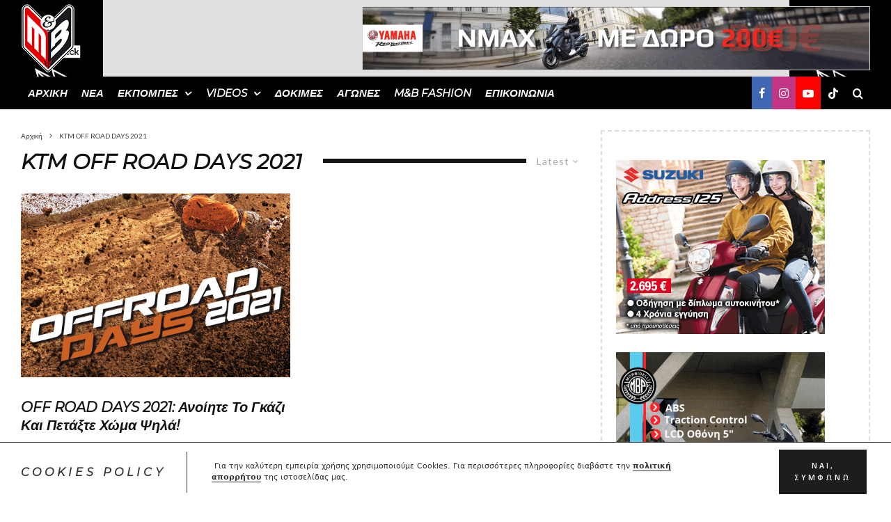

--- FILE ---
content_type: text/html; charset=UTF-8
request_url: https://motoandbiketv.gr/tag/ktm-off-road-days-2021/
body_size: 35850
content:
<!DOCTYPE html>
<html lang="el">
<head>
	<meta charset="UTF-8">
			<meta name="viewport" content="width=device-width, initial-scale=1">
		<link rel="profile" href="http://gmpg.org/xfn/11">
		<meta name="theme-color" content="#0a0000">
	<meta name='robots' content='index, follow, max-image-preview:large, max-snippet:-1, max-video-preview:-1' />

	<!-- This site is optimized with the Yoast SEO Premium plugin v26.7 (Yoast SEO v26.7) - https://yoast.com/wordpress/plugins/seo/ -->
	<title>KTM OFF ROAD DAYS 2021 Archives - Moto &amp; Bike TV</title>
	<link rel="canonical" href="https://motoandbiketv.gr/tag/ktm-off-road-days-2021/" />
	<meta property="og:locale" content="el_GR" />
	<meta property="og:type" content="article" />
	<meta property="og:title" content="KTM OFF ROAD DAYS 2021 Archives" />
	<meta property="og:url" content="https://motoandbiketv.gr/tag/ktm-off-road-days-2021/" />
	<meta property="og:site_name" content="Moto &amp; Bike TV" />
	<meta property="og:image" content="https://motoandbiketv.gr/wp-content/uploads/2021/06/196631209_1160623921071103_6067904668519139340_n.jpg" />
	<meta property="og:image:width" content="960" />
	<meta property="og:image:height" content="640" />
	<meta property="og:image:type" content="image/jpeg" />
	<meta name="twitter:card" content="summary_large_image" />
	<meta name="twitter:site" content="@motoandbiketv" />
	<script type="application/ld+json" class="yoast-schema-graph">{"@context":"https://schema.org","@graph":[{"@type":"CollectionPage","@id":"https://motoandbiketv.gr/tag/ktm-off-road-days-2021/","url":"https://motoandbiketv.gr/tag/ktm-off-road-days-2021/","name":"KTM OFF ROAD DAYS 2021 Archives - Moto &amp; Bike TV","isPartOf":{"@id":"https://motoandbiketv.gr/#website"},"primaryImageOfPage":{"@id":"https://motoandbiketv.gr/tag/ktm-off-road-days-2021/#primaryimage"},"image":{"@id":"https://motoandbiketv.gr/tag/ktm-off-road-days-2021/#primaryimage"},"thumbnailUrl":"https://motoandbiketv.gr/wp-content/uploads/2021/09/off-road-days-2021.jpg","breadcrumb":{"@id":"https://motoandbiketv.gr/tag/ktm-off-road-days-2021/#breadcrumb"},"inLanguage":"el"},{"@type":"ImageObject","inLanguage":"el","@id":"https://motoandbiketv.gr/tag/ktm-off-road-days-2021/#primaryimage","url":"https://motoandbiketv.gr/wp-content/uploads/2021/09/off-road-days-2021.jpg","contentUrl":"https://motoandbiketv.gr/wp-content/uploads/2021/09/off-road-days-2021.jpg","width":1100,"height":750,"caption":"Το φθινόπωρο είναι εδώ και μαζί του ανανεώνεται και το ραντεβού με τα φρέσκα offroad μοντέλα των Αυστριακών εταιριών. Τα OFFROAD DAYS του 2021 ξεκινούν ξανά από το χιονοδρομικό κέντρο της Ζήρειας το Σάββατο 16 και Κυριακή 17 Οκτωβρίου."},{"@type":"BreadcrumbList","@id":"https://motoandbiketv.gr/tag/ktm-off-road-days-2021/#breadcrumb","itemListElement":[{"@type":"ListItem","position":1,"name":"Home","item":"https://motoandbiketv.gr/"},{"@type":"ListItem","position":2,"name":"KTM OFF ROAD DAYS 2021"}]},{"@type":"WebSite","@id":"https://motoandbiketv.gr/#website","url":"https://motoandbiketv.gr/","name":"Moto & Bike TV","description":"Moto&amp;Bike TV: Πάθος για την μοτοσυκλέτα","publisher":{"@id":"https://motoandbiketv.gr/#organization"},"potentialAction":[{"@type":"SearchAction","target":{"@type":"EntryPoint","urlTemplate":"https://motoandbiketv.gr/?s={search_term_string}"},"query-input":{"@type":"PropertyValueSpecification","valueRequired":true,"valueName":"search_term_string"}}],"inLanguage":"el"},{"@type":"Organization","@id":"https://motoandbiketv.gr/#organization","name":"Moto & Bike TV","url":"https://motoandbiketv.gr/","logo":{"@type":"ImageObject","inLanguage":"el","@id":"https://motoandbiketv.gr/#/schema/logo/image/","url":"https://motoandbiketv.gr/wp-content/uploads/2021/05/MB-newlogo.png","contentUrl":"https://motoandbiketv.gr/wp-content/uploads/2021/05/MB-newlogo.png","width":155,"height":200,"caption":"Moto & Bike TV"},"image":{"@id":"https://motoandbiketv.gr/#/schema/logo/image/"},"sameAs":["https://www.facebook.com/MotoBikeTV","https://x.com/motoandbiketv","https://www.instagram.com/motoandbiketv/","https://www.youtube.com/MotoBikeTV","https://www.tiktok.com/@motoandbiketv"]}]}</script>
	<!-- / Yoast SEO Premium plugin. -->


<link rel='dns-prefetch' href='//www.googletagmanager.com' />
<link rel='dns-prefetch' href='//fonts.googleapis.com' />
<link rel='dns-prefetch' href='//pagead2.googlesyndication.com' />
<link rel="alternate" type="application/rss+xml" title="Ροή RSS &raquo; Moto &amp; Bike TV" href="https://motoandbiketv.gr/feed/" />
<link rel="alternate" type="application/rss+xml" title="Ροή Σχολίων &raquo; Moto &amp; Bike TV" href="https://motoandbiketv.gr/comments/feed/" />
<link rel="alternate" type="application/rss+xml" title="Ετικέτα ροής Moto &amp; Bike TV &raquo; KTM OFF ROAD DAYS 2021" href="https://motoandbiketv.gr/tag/ktm-off-road-days-2021/feed/" />
		<!-- This site uses the Google Analytics by MonsterInsights plugin v9.11.1 - Using Analytics tracking - https://www.monsterinsights.com/ -->
							<script src="//www.googletagmanager.com/gtag/js?id=G-W0K8LVWT4V"  data-cfasync="false" data-wpfc-render="false" type="text/javascript" async></script>
			<script data-cfasync="false" data-wpfc-render="false" type="text/javascript">
				var mi_version = '9.11.1';
				var mi_track_user = true;
				var mi_no_track_reason = '';
								var MonsterInsightsDefaultLocations = {"page_location":"https:\/\/motoandbiketv.gr\/tag\/ktm-off-road-days-2021\/"};
								if ( typeof MonsterInsightsPrivacyGuardFilter === 'function' ) {
					var MonsterInsightsLocations = (typeof MonsterInsightsExcludeQuery === 'object') ? MonsterInsightsPrivacyGuardFilter( MonsterInsightsExcludeQuery ) : MonsterInsightsPrivacyGuardFilter( MonsterInsightsDefaultLocations );
				} else {
					var MonsterInsightsLocations = (typeof MonsterInsightsExcludeQuery === 'object') ? MonsterInsightsExcludeQuery : MonsterInsightsDefaultLocations;
				}

								var disableStrs = [
										'ga-disable-G-W0K8LVWT4V',
									];

				/* Function to detect opted out users */
				function __gtagTrackerIsOptedOut() {
					for (var index = 0; index < disableStrs.length; index++) {
						if (document.cookie.indexOf(disableStrs[index] + '=true') > -1) {
							return true;
						}
					}

					return false;
				}

				/* Disable tracking if the opt-out cookie exists. */
				if (__gtagTrackerIsOptedOut()) {
					for (var index = 0; index < disableStrs.length; index++) {
						window[disableStrs[index]] = true;
					}
				}

				/* Opt-out function */
				function __gtagTrackerOptout() {
					for (var index = 0; index < disableStrs.length; index++) {
						document.cookie = disableStrs[index] + '=true; expires=Thu, 31 Dec 2099 23:59:59 UTC; path=/';
						window[disableStrs[index]] = true;
					}
				}

				if ('undefined' === typeof gaOptout) {
					function gaOptout() {
						__gtagTrackerOptout();
					}
				}
								window.dataLayer = window.dataLayer || [];

				window.MonsterInsightsDualTracker = {
					helpers: {},
					trackers: {},
				};
				if (mi_track_user) {
					function __gtagDataLayer() {
						dataLayer.push(arguments);
					}

					function __gtagTracker(type, name, parameters) {
						if (!parameters) {
							parameters = {};
						}

						if (parameters.send_to) {
							__gtagDataLayer.apply(null, arguments);
							return;
						}

						if (type === 'event') {
														parameters.send_to = monsterinsights_frontend.v4_id;
							var hookName = name;
							if (typeof parameters['event_category'] !== 'undefined') {
								hookName = parameters['event_category'] + ':' + name;
							}

							if (typeof MonsterInsightsDualTracker.trackers[hookName] !== 'undefined') {
								MonsterInsightsDualTracker.trackers[hookName](parameters);
							} else {
								__gtagDataLayer('event', name, parameters);
							}
							
						} else {
							__gtagDataLayer.apply(null, arguments);
						}
					}

					__gtagTracker('js', new Date());
					__gtagTracker('set', {
						'developer_id.dZGIzZG': true,
											});
					if ( MonsterInsightsLocations.page_location ) {
						__gtagTracker('set', MonsterInsightsLocations);
					}
										__gtagTracker('config', 'G-W0K8LVWT4V', {"forceSSL":"true","link_attribution":"true"} );
										window.gtag = __gtagTracker;										(function () {
						/* https://developers.google.com/analytics/devguides/collection/analyticsjs/ */
						/* ga and __gaTracker compatibility shim. */
						var noopfn = function () {
							return null;
						};
						var newtracker = function () {
							return new Tracker();
						};
						var Tracker = function () {
							return null;
						};
						var p = Tracker.prototype;
						p.get = noopfn;
						p.set = noopfn;
						p.send = function () {
							var args = Array.prototype.slice.call(arguments);
							args.unshift('send');
							__gaTracker.apply(null, args);
						};
						var __gaTracker = function () {
							var len = arguments.length;
							if (len === 0) {
								return;
							}
							var f = arguments[len - 1];
							if (typeof f !== 'object' || f === null || typeof f.hitCallback !== 'function') {
								if ('send' === arguments[0]) {
									var hitConverted, hitObject = false, action;
									if ('event' === arguments[1]) {
										if ('undefined' !== typeof arguments[3]) {
											hitObject = {
												'eventAction': arguments[3],
												'eventCategory': arguments[2],
												'eventLabel': arguments[4],
												'value': arguments[5] ? arguments[5] : 1,
											}
										}
									}
									if ('pageview' === arguments[1]) {
										if ('undefined' !== typeof arguments[2]) {
											hitObject = {
												'eventAction': 'page_view',
												'page_path': arguments[2],
											}
										}
									}
									if (typeof arguments[2] === 'object') {
										hitObject = arguments[2];
									}
									if (typeof arguments[5] === 'object') {
										Object.assign(hitObject, arguments[5]);
									}
									if ('undefined' !== typeof arguments[1].hitType) {
										hitObject = arguments[1];
										if ('pageview' === hitObject.hitType) {
											hitObject.eventAction = 'page_view';
										}
									}
									if (hitObject) {
										action = 'timing' === arguments[1].hitType ? 'timing_complete' : hitObject.eventAction;
										hitConverted = mapArgs(hitObject);
										__gtagTracker('event', action, hitConverted);
									}
								}
								return;
							}

							function mapArgs(args) {
								var arg, hit = {};
								var gaMap = {
									'eventCategory': 'event_category',
									'eventAction': 'event_action',
									'eventLabel': 'event_label',
									'eventValue': 'event_value',
									'nonInteraction': 'non_interaction',
									'timingCategory': 'event_category',
									'timingVar': 'name',
									'timingValue': 'value',
									'timingLabel': 'event_label',
									'page': 'page_path',
									'location': 'page_location',
									'title': 'page_title',
									'referrer' : 'page_referrer',
								};
								for (arg in args) {
																		if (!(!args.hasOwnProperty(arg) || !gaMap.hasOwnProperty(arg))) {
										hit[gaMap[arg]] = args[arg];
									} else {
										hit[arg] = args[arg];
									}
								}
								return hit;
							}

							try {
								f.hitCallback();
							} catch (ex) {
							}
						};
						__gaTracker.create = newtracker;
						__gaTracker.getByName = newtracker;
						__gaTracker.getAll = function () {
							return [];
						};
						__gaTracker.remove = noopfn;
						__gaTracker.loaded = true;
						window['__gaTracker'] = __gaTracker;
					})();
									} else {
										console.log("");
					(function () {
						function __gtagTracker() {
							return null;
						}

						window['__gtagTracker'] = __gtagTracker;
						window['gtag'] = __gtagTracker;
					})();
									}
			</script>
							<!-- / Google Analytics by MonsterInsights -->
		<style id='wp-img-auto-sizes-contain-inline-css' type='text/css'>
img:is([sizes=auto i],[sizes^="auto," i]){contain-intrinsic-size:3000px 1500px}
/*# sourceURL=wp-img-auto-sizes-contain-inline-css */
</style>
<style id='wp-emoji-styles-inline-css' type='text/css'>

	img.wp-smiley, img.emoji {
		display: inline !important;
		border: none !important;
		box-shadow: none !important;
		height: 1em !important;
		width: 1em !important;
		margin: 0 0.07em !important;
		vertical-align: -0.1em !important;
		background: none !important;
		padding: 0 !important;
	}
/*# sourceURL=wp-emoji-styles-inline-css */
</style>
<style id='wp-block-library-inline-css' type='text/css'>
:root{--wp-block-synced-color:#7a00df;--wp-block-synced-color--rgb:122,0,223;--wp-bound-block-color:var(--wp-block-synced-color);--wp-editor-canvas-background:#ddd;--wp-admin-theme-color:#007cba;--wp-admin-theme-color--rgb:0,124,186;--wp-admin-theme-color-darker-10:#006ba1;--wp-admin-theme-color-darker-10--rgb:0,107,160.5;--wp-admin-theme-color-darker-20:#005a87;--wp-admin-theme-color-darker-20--rgb:0,90,135;--wp-admin-border-width-focus:2px}@media (min-resolution:192dpi){:root{--wp-admin-border-width-focus:1.5px}}.wp-element-button{cursor:pointer}:root .has-very-light-gray-background-color{background-color:#eee}:root .has-very-dark-gray-background-color{background-color:#313131}:root .has-very-light-gray-color{color:#eee}:root .has-very-dark-gray-color{color:#313131}:root .has-vivid-green-cyan-to-vivid-cyan-blue-gradient-background{background:linear-gradient(135deg,#00d084,#0693e3)}:root .has-purple-crush-gradient-background{background:linear-gradient(135deg,#34e2e4,#4721fb 50%,#ab1dfe)}:root .has-hazy-dawn-gradient-background{background:linear-gradient(135deg,#faaca8,#dad0ec)}:root .has-subdued-olive-gradient-background{background:linear-gradient(135deg,#fafae1,#67a671)}:root .has-atomic-cream-gradient-background{background:linear-gradient(135deg,#fdd79a,#004a59)}:root .has-nightshade-gradient-background{background:linear-gradient(135deg,#330968,#31cdcf)}:root .has-midnight-gradient-background{background:linear-gradient(135deg,#020381,#2874fc)}:root{--wp--preset--font-size--normal:16px;--wp--preset--font-size--huge:42px}.has-regular-font-size{font-size:1em}.has-larger-font-size{font-size:2.625em}.has-normal-font-size{font-size:var(--wp--preset--font-size--normal)}.has-huge-font-size{font-size:var(--wp--preset--font-size--huge)}.has-text-align-center{text-align:center}.has-text-align-left{text-align:left}.has-text-align-right{text-align:right}.has-fit-text{white-space:nowrap!important}#end-resizable-editor-section{display:none}.aligncenter{clear:both}.items-justified-left{justify-content:flex-start}.items-justified-center{justify-content:center}.items-justified-right{justify-content:flex-end}.items-justified-space-between{justify-content:space-between}.screen-reader-text{border:0;clip-path:inset(50%);height:1px;margin:-1px;overflow:hidden;padding:0;position:absolute;width:1px;word-wrap:normal!important}.screen-reader-text:focus{background-color:#ddd;clip-path:none;color:#444;display:block;font-size:1em;height:auto;left:5px;line-height:normal;padding:15px 23px 14px;text-decoration:none;top:5px;width:auto;z-index:100000}html :where(.has-border-color){border-style:solid}html :where([style*=border-top-color]){border-top-style:solid}html :where([style*=border-right-color]){border-right-style:solid}html :where([style*=border-bottom-color]){border-bottom-style:solid}html :where([style*=border-left-color]){border-left-style:solid}html :where([style*=border-width]){border-style:solid}html :where([style*=border-top-width]){border-top-style:solid}html :where([style*=border-right-width]){border-right-style:solid}html :where([style*=border-bottom-width]){border-bottom-style:solid}html :where([style*=border-left-width]){border-left-style:solid}html :where(img[class*=wp-image-]){height:auto;max-width:100%}:where(figure){margin:0 0 1em}html :where(.is-position-sticky){--wp-admin--admin-bar--position-offset:var(--wp-admin--admin-bar--height,0px)}@media screen and (max-width:600px){html :where(.is-position-sticky){--wp-admin--admin-bar--position-offset:0px}}

/*# sourceURL=wp-block-library-inline-css */
</style><style id='global-styles-inline-css' type='text/css'>
:root{--wp--preset--aspect-ratio--square: 1;--wp--preset--aspect-ratio--4-3: 4/3;--wp--preset--aspect-ratio--3-4: 3/4;--wp--preset--aspect-ratio--3-2: 3/2;--wp--preset--aspect-ratio--2-3: 2/3;--wp--preset--aspect-ratio--16-9: 16/9;--wp--preset--aspect-ratio--9-16: 9/16;--wp--preset--color--black: #000000;--wp--preset--color--cyan-bluish-gray: #abb8c3;--wp--preset--color--white: #ffffff;--wp--preset--color--pale-pink: #f78da7;--wp--preset--color--vivid-red: #cf2e2e;--wp--preset--color--luminous-vivid-orange: #ff6900;--wp--preset--color--luminous-vivid-amber: #fcb900;--wp--preset--color--light-green-cyan: #7bdcb5;--wp--preset--color--vivid-green-cyan: #00d084;--wp--preset--color--pale-cyan-blue: #8ed1fc;--wp--preset--color--vivid-cyan-blue: #0693e3;--wp--preset--color--vivid-purple: #9b51e0;--wp--preset--gradient--vivid-cyan-blue-to-vivid-purple: linear-gradient(135deg,rgb(6,147,227) 0%,rgb(155,81,224) 100%);--wp--preset--gradient--light-green-cyan-to-vivid-green-cyan: linear-gradient(135deg,rgb(122,220,180) 0%,rgb(0,208,130) 100%);--wp--preset--gradient--luminous-vivid-amber-to-luminous-vivid-orange: linear-gradient(135deg,rgb(252,185,0) 0%,rgb(255,105,0) 100%);--wp--preset--gradient--luminous-vivid-orange-to-vivid-red: linear-gradient(135deg,rgb(255,105,0) 0%,rgb(207,46,46) 100%);--wp--preset--gradient--very-light-gray-to-cyan-bluish-gray: linear-gradient(135deg,rgb(238,238,238) 0%,rgb(169,184,195) 100%);--wp--preset--gradient--cool-to-warm-spectrum: linear-gradient(135deg,rgb(74,234,220) 0%,rgb(151,120,209) 20%,rgb(207,42,186) 40%,rgb(238,44,130) 60%,rgb(251,105,98) 80%,rgb(254,248,76) 100%);--wp--preset--gradient--blush-light-purple: linear-gradient(135deg,rgb(255,206,236) 0%,rgb(152,150,240) 100%);--wp--preset--gradient--blush-bordeaux: linear-gradient(135deg,rgb(254,205,165) 0%,rgb(254,45,45) 50%,rgb(107,0,62) 100%);--wp--preset--gradient--luminous-dusk: linear-gradient(135deg,rgb(255,203,112) 0%,rgb(199,81,192) 50%,rgb(65,88,208) 100%);--wp--preset--gradient--pale-ocean: linear-gradient(135deg,rgb(255,245,203) 0%,rgb(182,227,212) 50%,rgb(51,167,181) 100%);--wp--preset--gradient--electric-grass: linear-gradient(135deg,rgb(202,248,128) 0%,rgb(113,206,126) 100%);--wp--preset--gradient--midnight: linear-gradient(135deg,rgb(2,3,129) 0%,rgb(40,116,252) 100%);--wp--preset--font-size--small: 13px;--wp--preset--font-size--medium: 20px;--wp--preset--font-size--large: 36px;--wp--preset--font-size--x-large: 42px;--wp--preset--spacing--20: 0.44rem;--wp--preset--spacing--30: 0.67rem;--wp--preset--spacing--40: 1rem;--wp--preset--spacing--50: 1.5rem;--wp--preset--spacing--60: 2.25rem;--wp--preset--spacing--70: 3.38rem;--wp--preset--spacing--80: 5.06rem;--wp--preset--shadow--natural: 6px 6px 9px rgba(0, 0, 0, 0.2);--wp--preset--shadow--deep: 12px 12px 50px rgba(0, 0, 0, 0.4);--wp--preset--shadow--sharp: 6px 6px 0px rgba(0, 0, 0, 0.2);--wp--preset--shadow--outlined: 6px 6px 0px -3px rgb(255, 255, 255), 6px 6px rgb(0, 0, 0);--wp--preset--shadow--crisp: 6px 6px 0px rgb(0, 0, 0);}:where(.is-layout-flex){gap: 0.5em;}:where(.is-layout-grid){gap: 0.5em;}body .is-layout-flex{display: flex;}.is-layout-flex{flex-wrap: wrap;align-items: center;}.is-layout-flex > :is(*, div){margin: 0;}body .is-layout-grid{display: grid;}.is-layout-grid > :is(*, div){margin: 0;}:where(.wp-block-columns.is-layout-flex){gap: 2em;}:where(.wp-block-columns.is-layout-grid){gap: 2em;}:where(.wp-block-post-template.is-layout-flex){gap: 1.25em;}:where(.wp-block-post-template.is-layout-grid){gap: 1.25em;}.has-black-color{color: var(--wp--preset--color--black) !important;}.has-cyan-bluish-gray-color{color: var(--wp--preset--color--cyan-bluish-gray) !important;}.has-white-color{color: var(--wp--preset--color--white) !important;}.has-pale-pink-color{color: var(--wp--preset--color--pale-pink) !important;}.has-vivid-red-color{color: var(--wp--preset--color--vivid-red) !important;}.has-luminous-vivid-orange-color{color: var(--wp--preset--color--luminous-vivid-orange) !important;}.has-luminous-vivid-amber-color{color: var(--wp--preset--color--luminous-vivid-amber) !important;}.has-light-green-cyan-color{color: var(--wp--preset--color--light-green-cyan) !important;}.has-vivid-green-cyan-color{color: var(--wp--preset--color--vivid-green-cyan) !important;}.has-pale-cyan-blue-color{color: var(--wp--preset--color--pale-cyan-blue) !important;}.has-vivid-cyan-blue-color{color: var(--wp--preset--color--vivid-cyan-blue) !important;}.has-vivid-purple-color{color: var(--wp--preset--color--vivid-purple) !important;}.has-black-background-color{background-color: var(--wp--preset--color--black) !important;}.has-cyan-bluish-gray-background-color{background-color: var(--wp--preset--color--cyan-bluish-gray) !important;}.has-white-background-color{background-color: var(--wp--preset--color--white) !important;}.has-pale-pink-background-color{background-color: var(--wp--preset--color--pale-pink) !important;}.has-vivid-red-background-color{background-color: var(--wp--preset--color--vivid-red) !important;}.has-luminous-vivid-orange-background-color{background-color: var(--wp--preset--color--luminous-vivid-orange) !important;}.has-luminous-vivid-amber-background-color{background-color: var(--wp--preset--color--luminous-vivid-amber) !important;}.has-light-green-cyan-background-color{background-color: var(--wp--preset--color--light-green-cyan) !important;}.has-vivid-green-cyan-background-color{background-color: var(--wp--preset--color--vivid-green-cyan) !important;}.has-pale-cyan-blue-background-color{background-color: var(--wp--preset--color--pale-cyan-blue) !important;}.has-vivid-cyan-blue-background-color{background-color: var(--wp--preset--color--vivid-cyan-blue) !important;}.has-vivid-purple-background-color{background-color: var(--wp--preset--color--vivid-purple) !important;}.has-black-border-color{border-color: var(--wp--preset--color--black) !important;}.has-cyan-bluish-gray-border-color{border-color: var(--wp--preset--color--cyan-bluish-gray) !important;}.has-white-border-color{border-color: var(--wp--preset--color--white) !important;}.has-pale-pink-border-color{border-color: var(--wp--preset--color--pale-pink) !important;}.has-vivid-red-border-color{border-color: var(--wp--preset--color--vivid-red) !important;}.has-luminous-vivid-orange-border-color{border-color: var(--wp--preset--color--luminous-vivid-orange) !important;}.has-luminous-vivid-amber-border-color{border-color: var(--wp--preset--color--luminous-vivid-amber) !important;}.has-light-green-cyan-border-color{border-color: var(--wp--preset--color--light-green-cyan) !important;}.has-vivid-green-cyan-border-color{border-color: var(--wp--preset--color--vivid-green-cyan) !important;}.has-pale-cyan-blue-border-color{border-color: var(--wp--preset--color--pale-cyan-blue) !important;}.has-vivid-cyan-blue-border-color{border-color: var(--wp--preset--color--vivid-cyan-blue) !important;}.has-vivid-purple-border-color{border-color: var(--wp--preset--color--vivid-purple) !important;}.has-vivid-cyan-blue-to-vivid-purple-gradient-background{background: var(--wp--preset--gradient--vivid-cyan-blue-to-vivid-purple) !important;}.has-light-green-cyan-to-vivid-green-cyan-gradient-background{background: var(--wp--preset--gradient--light-green-cyan-to-vivid-green-cyan) !important;}.has-luminous-vivid-amber-to-luminous-vivid-orange-gradient-background{background: var(--wp--preset--gradient--luminous-vivid-amber-to-luminous-vivid-orange) !important;}.has-luminous-vivid-orange-to-vivid-red-gradient-background{background: var(--wp--preset--gradient--luminous-vivid-orange-to-vivid-red) !important;}.has-very-light-gray-to-cyan-bluish-gray-gradient-background{background: var(--wp--preset--gradient--very-light-gray-to-cyan-bluish-gray) !important;}.has-cool-to-warm-spectrum-gradient-background{background: var(--wp--preset--gradient--cool-to-warm-spectrum) !important;}.has-blush-light-purple-gradient-background{background: var(--wp--preset--gradient--blush-light-purple) !important;}.has-blush-bordeaux-gradient-background{background: var(--wp--preset--gradient--blush-bordeaux) !important;}.has-luminous-dusk-gradient-background{background: var(--wp--preset--gradient--luminous-dusk) !important;}.has-pale-ocean-gradient-background{background: var(--wp--preset--gradient--pale-ocean) !important;}.has-electric-grass-gradient-background{background: var(--wp--preset--gradient--electric-grass) !important;}.has-midnight-gradient-background{background: var(--wp--preset--gradient--midnight) !important;}.has-small-font-size{font-size: var(--wp--preset--font-size--small) !important;}.has-medium-font-size{font-size: var(--wp--preset--font-size--medium) !important;}.has-large-font-size{font-size: var(--wp--preset--font-size--large) !important;}.has-x-large-font-size{font-size: var(--wp--preset--font-size--x-large) !important;}
/*# sourceURL=global-styles-inline-css */
</style>

<style id='classic-theme-styles-inline-css' type='text/css'>
/*! This file is auto-generated */
.wp-block-button__link{color:#fff;background-color:#32373c;border-radius:9999px;box-shadow:none;text-decoration:none;padding:calc(.667em + 2px) calc(1.333em + 2px);font-size:1.125em}.wp-block-file__button{background:#32373c;color:#fff;text-decoration:none}
/*# sourceURL=/wp-includes/css/classic-themes.min.css */
</style>
<link rel='stylesheet' id='mpp_gutenberg-css' href='https://motoandbiketv.gr/wp-content/plugins/metronet-profile-picture/dist/blocks.style.build.css?ver=2.6.3' type='text/css' media='all' />
<link rel='stylesheet' id='wpcp-slick-css' href='https://motoandbiketv.gr/wp-content/plugins/wp-carousel-pro/public/css/slick.min.css?ver=3.6.7' type='text/css' media='all' />
<link rel='stylesheet' id='wpcp-bx-slider-css-css' href='https://motoandbiketv.gr/wp-content/plugins/wp-carousel-pro/public/css/jquery.bxslider.min.css?ver=3.6.7' type='text/css' media='all' />
<link rel='stylesheet' id='wp-carousel-pro-fontawesome-css' href='https://motoandbiketv.gr/wp-content/plugins/wp-carousel-pro/public/css/font-awesome.min.css?ver=3.6.7' type='text/css' media='all' />
<link rel='stylesheet' id='wpcp-fancybox-popup-css' href='https://motoandbiketv.gr/wp-content/plugins/wp-carousel-pro/public/css/jquery.fancybox.min.css?ver=3.6.7' type='text/css' media='all' />
<link rel='stylesheet' id='wp-carousel-pro-css' href='https://motoandbiketv.gr/wp-content/plugins/wp-carousel-pro/public/css/wp-carousel-pro-public.min.css?ver=3.6.7' type='text/css' media='all' />
<style id='wp-carousel-pro-inline-css' type='text/css'>

	#wpcpro-wrapper-1233 #sp-wp-carousel-pro-id-1233.sp-wpcp-1233 .wpcp-all-captions .wpcp-image-caption a,
	#wpcpro-wrapper-1233 #sp-wp-carousel-pro-id-1233.sp-wpcp-1233 .wpcp-all-captions .wpcp-image-caption {
			color: #333;
			font-size: 15px;
			line-height: 23px;
			letter-spacing: 0px;
			text-transform: capitalize;
			text-align: center;
		}
		#wpcpro-wrapper-1233 #sp-wp-carousel-pro-id-1233.sp-wpcp-1233 .wpcp-all-captions .wpcp-image-description {
			color: #333;
			font-size: 14px;
			line-height: 21px;
			letter-spacing: 0px;
			text-transform: none;
			text-align: center;}.sp-wp-carousel-pro-id-1233 .fancybox-bg{
		background: #0b0b0b;
		opacity: 0.8;
	}
	.sp-wp-carousel-pro-id-1233.wpcp-fancybox-wrapper .fancybox-caption .wpcp_image_details,
	.sp-wp-carousel-pro-id-1233 .fancybox-caption .wpcp_image_details .wpcp_img_caption{
		color: #ffffff;
	}
	.sp-wp-carousel-pro-id-1233 .fancybox-caption .wpcp_image_details .wpcp_desc{
		color: #ffffff;
	}#wpcpro-wrapper-1233 .wpcpro-post-load-more button,
#wpcpro-wrapper-1233 .wpcpro-post-pagination .page-numbers, #wpcpro-wrapper-1233 .wpcpro-load-more button{
    color: #5e5e5e;
    border-color: #dddddd;
    background:  #ffffff;
}#wpcpro-wrapper-1233 .wpcpro-load-more button:hover,
#wpcpro-wrapper-1233 .wpcpro-post-load-more button:hover{
    color: #ffffff;
    border-color: #178087;
    background:  #178087;
}
#wpcpro-wrapper-1233 .wpcpro-load-more,
#wpcpro-wrapper-1233 .wpcpro-post-load-more, #wpcpro-wrapper-1233 .wpcpro-post-pagination {
    text-align: center;
}
#wpcpro-wrapper-1233 .wpcpro-post-pagination .page-numbers:hover,
#wpcpro-wrapper-1233 .wpcpro-post-pagination .page-numbers.current,
#wpcpro-wrapper-1233 .wpcpro-post-pagination .page-numbers.current{
    color: #ffffff;
    border-color: #178087;
    background:  #178087;
}#wpcpro-wrapper-1233 #sp-wp-carousel-pro-id-1233.wpcp-carousel-section.sp-wpcp-1233 .wpcpro-row [class*="wpcpro-col-"] {
	padding-right: 10px;
	padding-left: 10px;
	padding-bottom: 20px;
}
#wpcpro-wrapper-1233 #sp-wp-carousel-pro-id-1233.wpcp-carousel-section.sp-wpcp-1233 .wpcpro-row {
	margin-right: -10px;
	margin-left: -10px;
}
	#wpcpro-wrapper-1233 #sp-wp-carousel-pro-id-1233.wpcp-carousel-section.sp-wpcp-1233 .slick-prev,
	#wpcpro-wrapper-1233 #sp-wp-carousel-pro-id-1233.wpcp-carousel-section.sp-wpcp-1233 .slick-next {
			color: #aaa;
			background-color: transparent;
			border: 1px solid;
			border-color: #aaa;
			border-radius: 0%;
			font-size: 20px;

		}
		#wpcpro-wrapper-1233 #sp-wp-carousel-pro-id-1233.wpcp-carousel-section.sp-wpcp-1233 .slick-prev:hover,
		#wpcpro-wrapper-1233 #sp-wp-carousel-pro-id-1233.wpcp-carousel-section.sp-wpcp-1233 .slick-next:hover {
			color: #fff;
			background-color: #178087;
			border-color: #178087;
			font-size: 20px;
		}
	#wpcpro-wrapper-1233 #sp-wp-carousel-pro-id-1233.sp-wpcp-1233.nav-vertical-center-inner-hover.slick-dotted .slick-next,
	#wpcpro-wrapper-1233 #sp-wp-carousel-pro-id-1233.wpcp-carousel-section.sp-wpcp-1233.nav-vertical-center-inner-hover.slick-dotted .slick-prev,
	#wpcpro-wrapper-1233 #sp-wp-carousel-pro-id-1233.wpcp-carousel-section.sp-wpcp-1233.nav-vertical-center-inner.slick-dotted .slick-next,
	#wpcpro-wrapper-1233 #sp-wp-carousel-pro-id-1233.wpcp-carousel-section.sp-wpcp-1233.nav-vertical-center-inner.slick-dotted .slick-prev,
	#wpcpro-wrapper-1233 #sp-wp-carousel-pro-id-1233.wpcp-carousel-section.sp-wpcp-1233.nav-vertical-center.slick-dotted .slick-next,
	#wpcpro-wrapper-1233 #sp-wp-carousel-pro-id-1233.wpcp-carousel-section.sp-wpcp-1233.nav-vertical-center.slick-dotted .slick-prev {
			margin-top: -37px;
		}
#wpcpro-wrapper-1233 #sp-wp-carousel-pro-id-1233.wpcp-carousel-section.sp-wpcp-1233 ul.slick-dots {
		margin: 22px 0px 0px 0px;
	}
	#wpcpro-wrapper-1233 #sp-wp-carousel-pro-id-1233.wpcp-carousel-section.sp-wpcp-1233 ul.slick-dots li button {
		background-color: #cccccc;
	}
	#wpcpro-wrapper-1233 #sp-wp-carousel-pro-id-1233.wpcp-carousel-section.sp-wpcp-1233 ul.slick-dots li.slick-active button {
		background-color: #52b3d9;
	}
	#wpcpro-wrapper-1233 #sp-wp-carousel-pro-id-1233.wpcp-carousel-section.sp-wpcp-1233:not(.wpcp-product-carousel) .wpcp-single-item {
		border: 1px solid #ffffff;
		padding: 0px 0px 0px 0px;
	}

	.wpcp-carousel-section.wpcp-standard {
		display: none;
	}
	.wpcp-carousel-section.wpcp-standard.slick-initialized {
		display: block;
	}
			#wpcpro-wrapper-1233 #sp-wp-carousel-pro-id-1233.wpcp-carousel-section.sp-wpcp-1233 .slick-list {
			margin-right: -20px;
		}
	#wpcpro-wrapper-1233 #sp-wp-carousel-pro-id-1233.wpcp-carousel-section.sp-wpcp-1233 .slick-slide {
			margin-right: 20px;
		}
		#wpcpro-wrapper-1233 #sp-wp-carousel-pro-id-1233.wpcp-carousel-section.sp-wpcp-1233 .slick-list {
		margin-right: -20px;
		margin-bottom:-20px;
	}
	#wpcpro-wrapper-1233 #sp-wp-carousel-pro-id-1233.wpcp-carousel-section.sp-wpcp-1233 .slick-slide .wpcp-single-item{
		margin-bottom: 20px; }
	.wpcp-carousel-wrapper.wpcp-wrapper-1233{
		text-align: center;
	}
	@media screen and (min-width: 981px) {
		#wpcpro-wrapper-1233 #sp-wp-carousel-pro-id-1233.wpcp-carousel-section.sp-wpcp-1233:not(.wpcp-content-carousel) .wpcp-single-item img { max-height:300px; }
	}
	@media screen and (min-width: 737px) and (max-width: 980px) {
		#wpcpro-wrapper-1233 #sp-wp-carousel-pro-id-1233.wpcp-carousel-section.sp-wpcp-1233:not(.wpcp-content-carousel) .wpcp-single-item img { max-height:300px; }
	}
	@media screen and (min-width: 481px) and (max-width: 736px) {
		#wpcpro-wrapper-1233 #sp-wp-carousel-pro-id-1233.wpcp-carousel-section.sp-wpcp-1233:not(.wpcp-content-carousel) .wpcp-single-item img { max-height:200px; }
	}
	@media screen and  (max-width: 480px) {
		#wpcpro-wrapper-1233 #sp-wp-carousel-pro-id-1233.wpcp-carousel-section.sp-wpcp-1233:not(.wpcp-content-carousel) .wpcp-single-item img { max-height:180px; }
	}
	#wpcpro-wrapper-1233 #sp-wp-carousel-pro-id-1233.sp-wpcp-1233 .wpcp-slide-image img,
	#wpcpro-wrapper-1233 #sp-wp-carousel-pro-id-1233.sp-wpcp-1233.wpcp-product-carousel .wpcp-slide-image a {
		border-radius: 0px;
	}
#wpcpro-wrapper-1233 #sp-wp-carousel-pro-id-1233.sp-wpcp-1233:not(.wpcp-product-carousel):not(.wpcp-content-carousel) .wpcp-single-item {
	background: #f9f9f9;
}
 .sp-wp-carousel-pro-id-1233.wpcp-fancybox-wrapper .fancybox-navigation .fancybox-button .wpcp-fancybox-nav-arrow i {
	color: #ccc;
}
.sp-wp-carousel-pro-id-1233.wpcp-fancybox-wrapper .fancybox-navigation .fancybox-button .wpcp-fancybox-nav-arrow i:hover {
	color: #fff;
}
.sp-wp-carousel-pro-id-1233.wpcp-fancybox-wrapper .fancybox-navigation .fancybox-button {
	background: #1e1e1e;
}
.sp-wp-carousel-pro-id-1233.wpcp-fancybox-wrapper .fancybox-navigation .fancybox-button:hover {
	background: #1e1e1e;
}
.sp-wp-carousel-pro-id-1233.wpcp-fancybox-wrapper .fancybox-caption .wpcp_image_details{
	color: #ffffff;
}
#wpcpro-wrapper-1233 #sp-wp-carousel-pro-id-1233.wpcp-carousel-section .wpcp-mix-content .wpcp_icon_overlay i,
#wpcpro-wrapper-1233 #sp-wp-carousel-pro-id-1233.wpcp-carousel-section.wpcp-image-carousel .wpcp-slide-image .wpcp_icon_overlay i {
	font-size: 16px;
	color: #fff;
	background: rgba(0, 0, 0, 0.5);
	padding : 10px;
	border-radius: 50%;
}
#wpcpro-wrapper-1233 #sp-wp-carousel-pro-id-1233.wpcp-carousel-section .wpcp-mix-content .wpcp_icon_overlay,
#wpcpro-wrapper-1233 #sp-wp-carousel-pro-id-1233.wpcp-carousel-section.wpcp-image-carousel .wpcp-slide-image .wpcp_icon_overlay {
	background-color: rgba(0,0,0,0.5);
}
#wpcpro-wrapper-1233 #sp-wp-carousel-pro-id-1233.wpcp-carousel-section .wpcp-mix-content .wpcp_icon_overlay i:hover,
#wpcpro-wrapper-1233 #sp-wp-carousel-pro-id-1233.wpcp-carousel-section.wpcp-image-carousel .wpcp-slide-image .wpcp_icon_overlay i:hover {
	color: #fff;
	background: rgba(0, 0, 0, 0.8);
}

	.wpcpro-wrapper .wpcp-carousel-section.detail-on-right .wpcp-single-item,
	.wpcpro-wrapper .wpcp-carousel-section.detail-on-left .wpcp-single-item {
		flex-direction: column;
	}
@media (min-width: 480px) {
	.wpcpro-row .wpcpro-col-sm-1 {
		flex: 0 0 100%;
		max-width: 100%;
	}
	.wpcpro-row .wpcpro-col-sm-2 {
		flex: 0 0 50%;
		max-width: 50%;
	}
	.wpcpro-row .wpcpro-col-sm-2-5 {
		flex: 0 0 75%;
		max-width: 75%;
	}
	.wpcpro-row .wpcpro-col-sm-3 {
		flex: 0 0 33.333%;
		max-width: 33.333%;
	}
	.wpcpro-row .wpcpro-col-sm-4 {
		flex: 0 0 25%;
		max-width: 25%;
	}
	.wpcpro-row .wpcpro-col-sm-5 {
		flex: 0 0 20%;
		max-width: 20%;
	}
	.wpcpro-row .wpcpro-col-sm-6 {
		flex: 0 0 16.66666666666667%;
		max-width: 16.66666666666667%;
	}
	.wpcpro-row .wpcpro-col-sm-7 {
		flex: 0 0 14.28571428%;
		max-width: 14.28571428%;
	}
	.wpcpro-row .wpcpro-col-sm-8 {
		flex: 0 0 12.5%;
		max-width: 12.5%;
	}
	.wpcpro-wrapper .wpcp-carousel-section.detail-on-right .wpcp-single-item {
		flex-direction: row;
	}
	.wpcpro-wrapper .wpcp-carousel-section.detail-on-left .wpcp-single-item {
		flex-direction: row-reverse;
	}
}
@media (max-width: 480px) {
	.wpcpro-row .wpcpro-col-xs-1 {
		flex: 0 0 100%;
		max-width: 100%;
	}
	.wpcpro-row .wpcpro-col-xs-2 {
		flex: 0 0 50%;
		max-width: 50%;
	}
	.wpcpro-row .wpcpro-col-xs-3 {
		flex: 0 0 33.222%;
		max-width: 33.222%;
	}
	.wpcpro-row .wpcpro-col-xs-4 {
		flex: 0 0 25%;
		max-width: 25%;
	}
	.wpcpro-row .wpcpro-col-xs-5 {
		flex: 0 0 20%;
		max-width: 20%;
	}
	.wpcpro-row .wpcpro-col-xs-6 {
		flex: 0 0 16.6667%;
		max-width: 16.6667%;
	}
	.wpcpro-row .wpcpro-col-xs-7 {
		flex: 0 0 14.28571428%;
		max-width: 14.28571428%;
	}
	.wpcpro-row .wpcpro-col-xs-8 {
		flex: 0 0 12.5%;
		max-width: 12.5%;
	}
}
@media (min-width: 736px) {
	.wpcpro-row .wpcpro-col-md-1 {
		flex: 0 0 100%;
		max-width: 100%;
	}
	.wpcpro-row .wpcpro-col-md-2 {
		flex: 0 0 50%;
		max-width: 50%;
	}
	.wpcpro-row .wpcpro-col-md-2-5 {
		flex: 0 0 75%;
		max-width: 75%;
	}
	.wpcpro-row .wpcpro-col-md-3 {
		flex: 0 0 33.333%;
		max-width: 33.333%;
	}
	.wpcpro-row .wpcpro-col-md-4 {
		flex: 0 0 25%;
		max-width: 25%;
	}
	.wpcpro-row .wpcpro-col-md-5 {
		flex: 0 0 20%;
		max-width: 20%;
	}
	.wpcpro-row .wpcpro-col-md-6 {
		flex: 0 0 16.66666666666667%;
		max-width: 16.66666666666667%;
	}
	.wpcpro-row .wpcpro-col-md-7 {
		flex: 0 0 14.28571428%;
		max-width: 14.28571428%;
	}
	.wpcpro-row .wpcpro-col-md-8 {
		flex: 0 0 12.5%;
		max-width: 12.5%;
	}
}
@media (min-width: 980px) {
	.wpcpro-row .wpcpro-col-lg-1 {
		flex: 0 0 100%;
		max-width: 100%;
	}
	.wpcpro-row .wpcpro-col-lg-2 {
		flex: 0 0 50%;
		max-width: 50%;
	}
	.wpcpro-row .wpcpro-col-lg-3 {
		flex: 0 0 33.222%;
		max-width: 33.222%;
	}
	.wpcpro-row .wpcpro-col-lg-4 {
		flex: 0 0 25%;
		max-width: 25%;
	}
	.wpcpro-row .wpcpro-col-lg-5 {
		flex: 0 0 20%;
		max-width: 20%;
	}
	.wpcpro-row .wpcpro-col-lg-6 {
		flex: 0 0 16.6667%;
		max-width: 16.6667%;
	}
	.wpcpro-row .wpcpro-col-lg-7 {
		flex: 0 0 14.28571428%;
		max-width: 14.28571428%;
	}
	.wpcpro-row .wpcpro-col-lg-8 {
		flex: 0 0 12.5%;
		max-width: 12.5%;
	}
}
@media (min-width: 1200px) {
	.wpcpro-row .wpcpro-col-xl-1 {
		flex: 0 0 100%;
		max-width: 100%;
	}
	.wpcpro-row .wpcpro-col-xl-2 {
		flex: 0 0 50%;
		max-width: 50%;
	}
	.wpcpro-row .wpcpro-col-xl-3 {
		flex: 0 0 33.22222222%;
		max-width: 33.22222222%;
	}
	.wpcpro-row .wpcpro-col-xl-4 {
		flex: 0 0 25%;
		max-width: 25%;
	}
	.wpcpro-row .wpcpro-col-xl-5 {
		flex: 0 0 20%;
		max-width: 20%;
	}
	.wpcpro-row .wpcpro-col-xl-6 {
		flex: 0 0 16.66667%;
		max-width: 16.66667%;
	}
	.wpcpro-row .wpcpro-col-xl-7 {
		flex: 0 0 14.28571428%;
		max-width: 14.28571428%;
	}
	.wpcpro-row .wpcpro-col-xl-8 {
		flex: 0 0 12.5%;
		max-width: 12.5%;
	}
}.wpcpro-wrapper .wpcp-center.wpcp-carousel-section.slick-initialized .slick-slide .wpcp-single-item{
opacity: 1 !important;
}
/*# sourceURL=wp-carousel-pro-inline-css */
</style>
<link rel='stylesheet' id='lets-live-blog-css' href='https://motoandbiketv.gr/wp-content/plugins/lets-live-blog/frontend/css/style.min.css?ver=1.2.2' type='text/css' media='all' />
<link rel='stylesheet' id='lets-live-blog-icons-css' href='https://motoandbiketv.gr/wp-content/plugins/lets-live-blog/frontend/css/fonts/style.css?ver=1.2.2' type='text/css' media='all' />
<link rel='stylesheet' id='zeen-style-css' href='https://motoandbiketv.gr/wp-content/themes/zeen/assets/css/style.min.css?ver=1743603128' type='text/css' media='all' />
<style id='zeen-style-inline-css' type='text/css'>
.content-bg, .block-skin-5:not(.skin-inner), .block-skin-5.skin-inner > .tipi-row-inner-style, .article-layout-skin-1.title-cut-bl .hero-wrap .meta:before, .article-layout-skin-1.title-cut-bc .hero-wrap .meta:before, .article-layout-skin-1.title-cut-bl .hero-wrap .share-it:before, .article-layout-skin-1.title-cut-bc .hero-wrap .share-it:before, .standard-archive .page-header, .skin-dark .flickity-viewport, .zeen__var__options label { background: #ffffff;}a.zeen-pin-it{position: absolute}.background.mask {background-color: transparent}.side-author__wrap .mask a {display:inline-block;height:70px}.timed-pup,.modal-wrap {position:fixed;visibility:hidden}.to-top__fixed .to-top a{background-color:#000000; color: #fff}#block-wrap-523 .tipi-row-inner-style{ ;}.site-inner { background-color: #e0e0e0; }.splitter svg g { fill: #e0e0e0; }.inline-post .block article .title { font-size: 20px;}.fontfam-1 { font-family: 'Montserrat',sans-serif!important;}.body-f1, .quotes-f1 blockquote, .quotes-f1 q, .by-f1 .byline, .sub-f1 .subtitle, .wh-f1 .widget-title, .headings-f1 h1, .headings-f1 h2, .headings-f1 h3, .headings-f1 h4, .headings-f1 h5, .headings-f1 h6, .font-1, div.jvectormap-tip {font-family:'Montserrat',sans-serif;font-weight: 0;font-style: italic;}.fontfam-2 { font-family:'Lato',sans-serif!important; }input[type=submit], button, .tipi-button,.button,.wpcf7-submit,.button__back__home,input,input[type="number"],.body-f2, .quotes-f2 blockquote, .quotes-f2 q, .by-f2 .byline, .sub-f2 .subtitle, .wh-f2 .widget-title, .headings-f2 h1, .headings-f2 h2, .headings-f2 h3, .headings-f2 h4, .headings-f2 h5, .headings-f2 h6, .font-2 {font-family:'Lato',sans-serif;font-weight: 400;font-style: normal;}.fontfam-3 { font-family:'Lato',sans-serif!important;}.body-f3, .quotes-f3 blockquote, .quotes-f3 q, .by-f3 .byline, .sub-f3 .subtitle, .wh-f3 .widget-title, .headings-f3 h1, .headings-f3 h2, .headings-f3 h3, .headings-f3 h4, .headings-f3 h5, .headings-f3 h6, .font-3 {font-family:'Lato',sans-serif;font-style: normal;font-weight: 400;}.tipi-row, .tipi-builder-on .contents-wrap > p { max-width: 1400px ; }.slider-columns--3 article { width: 416.66666666667px }.slider-columns--2 article { width: 640px }.slider-columns--4 article { width: 305px }.single .site-content .tipi-row { max-width: 1230px ; }.single-product .site-content .tipi-row { max-width: 1400px ; }.date--secondary { color: #f8d92f; }.date--main { color: #ffffff; }.tipi-button-cta-mobile_menu{ font-size:12px;}.tipi-button-cta-wrap-mobile_menu{ color: #fff;}.tipi-button-cta-mobile_menu { background: #18181e; }.global-accent-border { border-color: #0a0000; }.trending-accent-border { border-color: #e50004; }.trending-accent-bg { border-color: #e50004; }.wpcf7-submit, .tipi-button.block-loader { background: #e50004; }.wpcf7-submit:hover, .tipi-button.block-loader:hover { background: #b0080b; }.tipi-button.block-loader { color: #fff!important; }.wpcf7-submit { background: #18181e; }.wpcf7-submit:hover { background: #111; }.global-accent-bg, .icon-base-2:hover .icon-bg, #progress { background-color: #0a0000; }.global-accent-text, .mm-submenu-2 .mm-51 .menu-wrap > .sub-menu > li > a { color: #0a0000; }body { color:#444;}.excerpt { color:#444;}.mode--alt--b .excerpt, .block-skin-2 .excerpt, .block-skin-2 .preview-classic .custom-button__fill-2 { color:#888!important;}.read-more-wrap { color:#767676;}.logo-fallback a { color:#000!important;}.site-mob-header .logo-fallback a { color:#000!important;}blockquote:not(.comment-excerpt) { color:#111;}.mode--alt--b blockquote:not(.comment-excerpt), .mode--alt--b .block-skin-0.block-wrap-quote .block-wrap-quote blockquote:not(.comment-excerpt), .mode--alt--b .block-skin-0.block-wrap-quote .block-wrap-quote blockquote:not(.comment-excerpt) span { color:#fff!important;}.byline, .byline a { color:#888;}.mode--alt--b .block-wrap-classic .byline, .mode--alt--b .block-wrap-classic .byline a, .mode--alt--b .block-wrap-thumbnail .byline, .mode--alt--b .block-wrap-thumbnail .byline a, .block-skin-2 .byline a, .block-skin-2 .byline { color:#888;}.preview-classic .meta .title, .preview-thumbnail .meta .title,.preview-56 .meta .title{ color:#111;}h1, h2, h3, h4, h5, h6, .block-title { color:#111;}.sidebar-widget  .widget-title { color:#ffffff!important;}.link-color-wrap a, .woocommerce-Tabs-panel--description a { color: #333; }.mode--alt--b .link-color-wrap a, .mode--alt--b .woocommerce-Tabs-panel--description a { color: #888; }.copyright, .site-footer .bg-area-inner .copyright a { color: #8e8e8e; }.link-color-wrap a:hover { color: #000; }.mode--alt--b .link-color-wrap a:hover { color: #555; }body{line-height:1.66}input[type=submit], button, .tipi-button,.button,.wpcf7-submit,.button__back__home{letter-spacing:0.03em}.sub-menu a:not(.tipi-button){letter-spacing:0.1em}.widget-title{letter-spacing:0.15em}html, body{font-size:15px}.byline{font-size:12px}input[type=submit], button, .tipi-button,.button,.wpcf7-submit,.button__back__home{font-size:11px}.excerpt{font-size:15px}.logo-fallback, .secondary-wrap .logo-fallback a{font-size:22px}.logo span{font-size:12px}.breadcrumbs{font-size:10px}.hero-meta.tipi-s-typo .title{font-size:20px}.hero-meta.tipi-s-typo .subtitle{font-size:15px}.hero-meta.tipi-m-typo .title{font-size:20px}.hero-meta.tipi-m-typo .subtitle{font-size:15px}.hero-meta.tipi-xl-typo .title{font-size:20px}.hero-meta.tipi-xl-typo .subtitle{font-size:15px}.block-html-content h1, .single-content .entry-content h1{font-size:20px}.block-html-content h2, .single-content .entry-content h2{font-size:20px}.block-html-content h3, .single-content .entry-content h3{font-size:20px}.block-html-content h4, .single-content .entry-content h4{font-size:20px}.block-html-content h5, .single-content .entry-content h5{font-size:18px}.footer-block-links{font-size:8px}blockquote, q{font-size:20px}.site-footer .copyright{font-size:12px}.footer-navigation{font-size:12px}.site-footer .menu-icons{font-size:12px}.block-title, .page-title{font-size:24px}.block-subtitle{font-size:18px}.block-col-self .preview-2 .title{font-size:22px}.block-wrap-classic .tipi-m-typo .title-wrap .title{font-size:22px}.tipi-s-typo .title, .ppl-s-3 .tipi-s-typo .title, .zeen-col--wide .ppl-s-3 .tipi-s-typo .title, .preview-1 .title, .preview-21:not(.tipi-xs-typo) .title{font-size:15px}.tipi-xs-typo .title, .tipi-basket-wrap .basket-item .title{font-size:15px}.meta .read-more-wrap{font-size:11px}.widget-title{font-size:12px}.split-1:not(.preview-thumbnail) .mask{-webkit-flex: 0 0 calc( 34% - 15px);
					-ms-flex: 0 0 calc( 34% - 15px);
					flex: 0 0 calc( 34% - 15px);
					width: calc( 34% - 15px);}.preview-thumbnail .mask{-webkit-flex: 0 0 65px;
					-ms-flex: 0 0 65px;
					flex: 0 0 65px;
					width: 65px;}.footer-lower-area{padding-top:40px}.footer-lower-area{padding-bottom:40px}.footer-upper-area{padding-bottom:40px}.footer-upper-area{padding-top:40px}.footer-widget-wrap{padding-bottom:40px}.footer-widget-wrap{padding-top:40px}.tipi-button-cta-header{font-size:12px}.block-wrap-grid .tipi-xl-typo .title{font-size:22px}.block-wrap-grid .tipi-l-typo .title{font-size:22px}.block-wrap-grid .tipi-m-typo .title-wrap .title, .block-94 .block-piece-2 .tipi-xs-12 .title-wrap .title, .zeen-col--wide .block-wrap-grid:not(.block-wrap-81):not(.block-wrap-82) .tipi-m-typo .title-wrap .title, .zeen-col--wide .block-wrap-grid .tipi-l-typo .title, .zeen-col--wide .block-wrap-grid .tipi-xl-typo .title{font-size:22px}.block-wrap-grid .tipi-s-typo .title-wrap .title, .block-92 .block-piece-2 article .title-wrap .title, .block-94 .block-piece-2 .tipi-xs-6 .title-wrap .title{font-size:18px!important}.block-wrap-grid .tipi-s-typo .title-wrap .subtitle, .block-92 .block-piece-2 article .title-wrap .subtitle, .block-94 .block-piece-2 .tipi-xs-6 .title-wrap .subtitle{font-size:18px}.block-wrap-grid .tipi-m-typo .title-wrap .subtitle, .block-wrap-grid .tipi-l-typo .title-wrap .subtitle, .block-wrap-grid .tipi-xl-typo .title-wrap .subtitle, .block-94 .block-piece-2 .tipi-xs-12 .title-wrap .subtitle, .zeen-col--wide .block-wrap-grid:not(.block-wrap-81):not(.block-wrap-82) .tipi-m-typo .title-wrap .subtitle{font-size:20px}.preview-grid .read-more-wrap{font-size:11px}.tipi-button.block-loader, .wpcf7-submit, .mc4wp-form-fields button { font-weight: 700;}.main-navigation .horizontal-menu, .main-navigation .menu-item, .main-navigation .menu-icon .menu-icon--text,  .main-navigation .tipi-i-search span { font-weight: 700;}.secondary-wrap .menu-secondary li, .secondary-wrap .menu-item, .secondary-wrap .menu-icon .menu-icon--text {font-weight: 700;}.footer-lower-area, .footer-lower-area .menu-item, .footer-lower-area .menu-icon span {font-weight: 700;}.widget-title {font-weight: 700!important;}.tipi-xs-typo .title {font-weight: 700;}input[type=submit], button, .tipi-button,.button,.wpcf7-submit,.button__back__home{ text-transform: uppercase; }.entry-title{ text-transform: uppercase; }.logo-fallback{ text-transform: none; }.block-wrap-slider .title-wrap .title{ text-transform: none; }.block-wrap-grid .title-wrap .title, .tile-design-4 .meta .title-wrap .title{ text-transform: uppercase; }.block-wrap-classic .title-wrap .title{ text-transform: uppercase; }.block-title{ text-transform: uppercase; }.meta .excerpt .read-more{ text-transform: uppercase; }.preview-grid .read-more{ text-transform: uppercase; }.block-subtitle{ text-transform: none; }.byline{ text-transform: none; }.widget-title{ text-transform: uppercase; }.main-navigation .menu-item, .main-navigation .menu-icon .menu-icon--text{ text-transform: uppercase; }.secondary-navigation, .secondary-wrap .menu-icon .menu-icon--text{ text-transform: uppercase; }.footer-lower-area .menu-item, .footer-lower-area .menu-icon span{ text-transform: uppercase; }.sub-menu a:not(.tipi-button){ text-transform: none; }.site-mob-header .menu-item, .site-mob-header .menu-icon span{ text-transform: uppercase; }.single-content .entry-content h1, .single-content .entry-content h2, .single-content .entry-content h3, .single-content .entry-content h4, .single-content .entry-content h5, .single-content .entry-content h6, .meta__full h1, .meta__full h2, .meta__full h3, .meta__full h4, .meta__full h5, .bbp__thread__title{ text-transform: none; }.mm-submenu-2 .mm-11 .menu-wrap > *, .mm-submenu-2 .mm-31 .menu-wrap > *, .mm-submenu-2 .mm-21 .menu-wrap > *, .mm-submenu-2 .mm-51 .menu-wrap > *  { border-top: 3px solid transparent; }.separation-border { margin-bottom: 30px; }.load-more-wrap-1 { padding-top: 30px; }.block-wrap-classic .inf-spacer + .block:not(.block-62) { margin-top: 30px; }.separation-border-style { border-bottom: 1px #e8e8e8 dotted;padding-bottom:29px;}.block-title-wrap-style .block-title:after, .block-title-wrap-style .block-title:before { border-top: 6px #141414 solid;}.block-title-wrap-style .block-title:after, .block-title-wrap-style .block-title:before { margin-top: -4px;}.separation-border-v { background: #eee;}.separation-border-v { height: calc( 100% -  30px - 1px); }@media only screen and (max-width: 480px) {.separation-border-style { padding-bottom: 15px; }.separation-border { margin-bottom: 15px;}}.grid-spacing { border-top-width: 3px; }.sidebar-wrap .sidebar { padding-right: 20px; padding-left: 20px; padding-top:1px; padding-bottom:19px; }.sidebar-left .sidebar-wrap .sidebar { padding-right: 20px; padding-left: 20px; }@media only screen and (min-width: 481px) {.block-wrap-grid .block-title-area, .block-wrap-98 .block-piece-2 article:last-child { margin-bottom: -3px; }.block-wrap-92 .tipi-row-inner-box { margin-top: -3px; }.block-wrap-grid .only-filters { top: 3px; }.grid-spacing { border-right-width: 3px; }.block-wrap-grid:not(.block-wrap-81) .block { width: calc( 100% + 3px ); }}@media only screen and (max-width: 859px) {.mobile__design--side .mask {
		width: calc( 34% - 15px);
	}}@media only screen and (min-width: 860px) {input[type=submit], button, .tipi-button,.button,.wpcf7-submit,.button__back__home{letter-spacing:0.09em}.hero-meta.tipi-s-typo .title{font-size:30px}.hero-meta.tipi-s-typo .subtitle{font-size:18px}.hero-meta.tipi-m-typo .title{font-size:30px}.hero-meta.tipi-m-typo .subtitle{font-size:18px}.hero-meta.tipi-xl-typo .title{font-size:30px}.hero-meta.tipi-xl-typo .subtitle{font-size:18px}.block-html-content h1, .single-content .entry-content h1{font-size:30px}.block-html-content h2, .single-content .entry-content h2{font-size:30px}.block-html-content h3, .single-content .entry-content h3{font-size:24px}.block-html-content h4, .single-content .entry-content h4{font-size:24px}blockquote, q{font-size:25px}.main-navigation, .main-navigation .menu-icon--text{font-size:12px}.sub-menu a:not(.tipi-button){font-size:12px}.main-navigation .menu-icon, .main-navigation .trending-icon-solo{font-size:12px}.secondary-wrap-v .standard-drop>a,.secondary-wrap, .secondary-wrap a, .secondary-wrap .menu-icon--text{font-size:11px}.secondary-wrap .menu-icon, .secondary-wrap .menu-icon a, .secondary-wrap .trending-icon-solo{font-size:13px}.tipi-s-typo .title, .ppl-s-3 .tipi-s-typo .title, .zeen-col--wide .ppl-s-3 .tipi-s-typo .title, .preview-1 .title, .preview-21:not(.tipi-xs-typo) .title{font-size:16px}.block-wrap-grid .tipi-xl-typo .title{font-size:30px}.block-wrap-grid .tipi-l-typo .title{font-size:24px}.block-wrap-grid .tipi-s-typo .title-wrap .title, .block-92 .block-piece-2 article .title-wrap .title, .block-94 .block-piece-2 .tipi-xs-6 .title-wrap .title{font-size:16px!important}.block-wrap-grid .tipi-m-typo .title-wrap .subtitle, .block-wrap-grid .tipi-l-typo .title-wrap .subtitle, .block-wrap-grid .tipi-xl-typo .title-wrap .subtitle, .block-94 .block-piece-2 .tipi-xs-12 .title-wrap .subtitle, .zeen-col--wide .block-wrap-grid:not(.block-wrap-81):not(.block-wrap-82) .tipi-m-typo .title-wrap .subtitle{font-size:18px}.layout-side-info .details{width:130px;float:left}.title-contrast .hero-wrap { height: calc( 100vh - 103px ); }.tipi-s-typo .title, .ppl-s-3 .tipi-s-typo .title, .zeen-col--wide .ppl-s-3 .tipi-s-typo .title, .preview-1 .title, .preview-21:not(.tipi-xs-typo) .title  { line-height: 1.3333;}.zeen-col--narrow .block-wrap-classic .tipi-m-typo .title-wrap .title { font-size: 18px; }.mode--alt--b .footer-widget-area:not(.footer-widget-area-1) + .footer-lower-area { border-top:1px #333333 solid ; }.footer-widget-wrap { border-right:1px #333333 solid ; }.footer-widget-wrap .widget_search form, .footer-widget-wrap select { border-color:#333333; }.footer-widget-wrap .zeen-widget { border-bottom:1px #333333 solid ; }.footer-widget-wrap .zeen-widget .preview-thumbnail { border-bottom-color: #333333;}.secondary-wrap .menu-padding, .secondary-wrap .ul-padding > li > a {
			padding-top: 10px;
			padding-bottom: 10px;
		}}@media only screen and (min-width: 1240px) {.hero-l .single-content {padding-top: 45px}.site-inner { background-image: url( https://motoandbiketv.gr/wp-content/uploads/2025/02/bg-skin.webp ); }.align-fs .contents-wrap .video-wrap, .align-fs-center .aligncenter.size-full, .align-fs-center .wp-caption.aligncenter .size-full, .align-fs-center .tiled-gallery, .align-fs .alignwide { width: 1170px; }.align-fs .contents-wrap .video-wrap { height: 658px; }.has-bg .align-fs .contents-wrap .video-wrap, .has-bg .align-fs .alignwide, .has-bg .align-fs-center .aligncenter.size-full, .has-bg .align-fs-center .wp-caption.aligncenter .size-full, .has-bg .align-fs-center .tiled-gallery { width: 1230px; }.has-bg .align-fs .contents-wrap .video-wrap { height: 691px; }.logo-fallback, .secondary-wrap .logo-fallback a{font-size:30px}.hero-meta.tipi-s-typo .title{font-size:36px}.hero-meta.tipi-m-typo .title{font-size:44px}.hero-meta.tipi-xl-typo .title{font-size:50px}.block-html-content h1, .single-content .entry-content h1{font-size:40px}.block-html-content h2, .single-content .entry-content h2{font-size:24px}.block-html-content h4, .single-content .entry-content h4{font-size:20px}.main-navigation, .main-navigation .menu-icon--text{font-size:15px}.secondary-wrap-v .standard-drop>a,.secondary-wrap, .secondary-wrap a, .secondary-wrap .menu-icon--text{font-size:16px}.block-title, .page-title{font-size:30px}.block-subtitle{font-size:20px}.block-col-self .preview-2 .title{font-size:36px}.block-wrap-classic .tipi-m-typo .title-wrap .title{font-size:30px}.tipi-s-typo .title, .ppl-s-3 .tipi-s-typo .title, .zeen-col--wide .ppl-s-3 .tipi-s-typo .title, .preview-1 .title, .preview-21:not(.tipi-xs-typo) .title{font-size:20px}.tipi-xs-typo .title, .tipi-basket-wrap .basket-item .title{font-size:13px}.split-1:not(.preview-thumbnail) .mask{-webkit-flex: 0 0 calc( 40% - 15px);
					-ms-flex: 0 0 calc( 40% - 15px);
					flex: 0 0 calc( 40% - 15px);
					width: calc( 40% - 15px);}.footer-lower-area{padding-top:100px}.footer-lower-area{padding-bottom:100px}.footer-upper-area{padding-bottom:50px}.footer-upper-area{padding-top:50px}.footer-widget-wrap{padding-bottom:50px}.footer-widget-wrap{padding-top:50px}.block-wrap-grid .tipi-xl-typo .title{font-size:40px}.block-wrap-grid .tipi-l-typo .title{font-size:36px}.block-wrap-grid .tipi-m-typo .title-wrap .title, .block-94 .block-piece-2 .tipi-xs-12 .title-wrap .title, .zeen-col--wide .block-wrap-grid:not(.block-wrap-81):not(.block-wrap-82) .tipi-m-typo .title-wrap .title, .zeen-col--wide .block-wrap-grid .tipi-l-typo .title, .zeen-col--wide .block-wrap-grid .tipi-xl-typo .title{font-size:24px}.block-wrap-grid .tipi-s-typo .title-wrap .title, .block-92 .block-piece-2 article .title-wrap .title, .block-94 .block-piece-2 .tipi-xs-6 .title-wrap .title{font-size:18px!important}}.main-menu-bar-color-1 .current-menu-item > a, .main-menu-bar-color-1 .menu-main-menu > .dropper.active:not(.current-menu-item) > a { background-color: #111;}.site-header a { color: #ffffff; }.site-skin-3.content-subscribe, .site-skin-3.content-subscribe .subtitle, .site-skin-3.content-subscribe input, .site-skin-3.content-subscribe h2 { color: #141414; } .site-skin-3.content-subscribe input[type="email"] { border-color: #141414; }.mob-menu-wrap a { color: #fff; }.mob-menu-wrap .mobile-navigation .mobile-search-wrap .search { border-color: #fff; }.footer-widget-wrap .widget_search form { border-color:#333; }.sidebar-wrap .sidebar { border:5px #ddd dotted ; }.content-area .zeen-widget { padding:20px 0px 0px; }.grid-meta-bg .mask:before { content: ""; background-image: linear-gradient(to top, rgba(10,2,2,0.56) 0%, rgba(0,0,0,0) 100%); }.grid-image-1 .mask-overlay { background-color: #06060a ; }.with-fi.preview-grid,.with-fi.preview-grid .byline,.with-fi.preview-grid .subtitle, .with-fi.preview-grid a { color: #fff; }.preview-grid .mask-overlay { opacity: 0.2 ; }@media (pointer: fine) {}.slider-image-1 .mask-overlay { background-color: #1a1d1e ; }.with-fi.preview-slider-overlay,.with-fi.preview-slider-overlay .byline,.with-fi.preview-slider-overlay .subtitle, .with-fi.preview-slider-overlay a { color: #fff; }.preview-slider-overlay .mask-overlay { opacity: 0.2 ; }@media (pointer: fine) {.preview-slider-overlay:hover .mask-overlay { opacity: 0.6 ; }}.logo-footer .logo-subtitle { color: #111; }.site-footer .footer-widget-bg-area, .site-footer .footer-widget-bg-area .woo-product-rating span, .site-footer .footer-widget-bg-area .stack-design-3 .meta { background-color: #272727; }.site-footer .footer-widget-bg-area .background { background-image: none; opacity: 1; }.site-footer .footer-widget-bg-area .block-skin-0 .tipi-arrow { color:#dddede; border-color:#dddede; }.site-footer .footer-widget-bg-area .block-skin-0 .tipi-arrow i:after{ background:#dddede; }.site-footer .footer-widget-bg-area,.site-footer .footer-widget-bg-area .byline,.site-footer .footer-widget-bg-area a,.site-footer .footer-widget-bg-area .widget_search form *,.site-footer .footer-widget-bg-area h3,.site-footer .footer-widget-bg-area .widget-title { color:#dddede; }.site-footer .footer-widget-bg-area .tipi-spin.tipi-row-inner-style:before { border-color:#dddede; }.content-latl .bg-area, .content-latl .bg-area .woo-product-rating span, .content-latl .bg-area .stack-design-3 .meta { background-color: #272727; }.content-latl .bg-area .background { opacity: 0.52; }.content-latl .bg-area,.content-latl .bg-area .byline,.content-latl .bg-area a,.content-latl .bg-area .widget_search form *,.content-latl .bg-area h3,.content-latl .bg-area .widget-title { color:#fff; }.content-latl .bg-area .tipi-spin.tipi-row-inner-style:before { border-color:#fff; }.content-subscribe .bg-area, .content-subscribe .bg-area .woo-product-rating span, .content-subscribe .bg-area .stack-design-3 .meta { background-color: #ffffff; }.content-subscribe .bg-area .background { opacity: 1; }.content-subscribe .bg-area,.content-subscribe .bg-area .byline,.content-subscribe .bg-area a,.content-subscribe .bg-area .widget_search form *,.content-subscribe .bg-area h3,.content-subscribe .bg-area .widget-title { color:#141414; }.content-subscribe .bg-area .tipi-spin.tipi-row-inner-style:before { border-color:#141414; }.site-mob-header .bg-area, .site-mob-header .bg-area .woo-product-rating span, .site-mob-header .bg-area .stack-design-3 .meta { background-color: #f4f4f4; }.site-mob-header .bg-area .background { background-image: none; opacity: 1; }.site-mob-header .bg-area .tipi-i-menu-mob, .site-mob-menu-a-4.mob-open .tipi-i-menu-mob:before, .site-mob-menu-a-4.mob-open .tipi-i-menu-mob:after { background:#000000; }.site-mob-header .bg-area,.site-mob-header .bg-area .byline,.site-mob-header .bg-area a,.site-mob-header .bg-area .widget_search form *,.site-mob-header .bg-area h3,.site-mob-header .bg-area .widget-title { color:#000000; }.site-mob-header .bg-area .tipi-spin.tipi-row-inner-style:before { border-color:#000000; }.mob-menu-wrap .bg-area { background-image: linear-gradient(130deg, #272727 0%, #000000 80%);  }.mob-menu-wrap .bg-area .background { opacity: 1; }.mob-menu-wrap .bg-area,.mob-menu-wrap .bg-area .byline,.mob-menu-wrap .bg-area a,.mob-menu-wrap .bg-area .widget_search form *,.mob-menu-wrap .bg-area h3,.mob-menu-wrap .bg-area .widget-title { color:#fff; }.mob-menu-wrap .bg-area .tipi-spin.tipi-row-inner-style:before { border-color:#fff; }.main-navigation, .main-navigation .menu-icon--text { color: #ffffff; }.main-navigation .horizontal-menu>li>a { padding-left: 10px; padding-right: 10px; }.main-navigation .menu-bg-area { background-color: #000000; }.main-navigation .horizontal-menu .drop, .main-navigation .horizontal-menu > li > a, .date--main {
			padding-top: 12px;
			padding-bottom: 11px;
		}.site-mob-header .menu-icon { font-size: 13px; }.secondary-wrap-v .standard-drop>a,.secondary-wrap, .secondary-wrap a, .secondary-wrap .menu-icon--text { color: #fff; }.secondary-wrap .menu-secondary > li > a, .secondary-icons li > a { padding-left: 7px; padding-right: 7px; }.mc4wp-form-fields input[type=submit], .mc4wp-form-fields button, #subscribe-submit input[type=submit], .subscribe-wrap input[type=submit] {color: #ffffff;background-image: linear-gradient(130deg, #f53b57 0%, #ad2aaf 80%);}.site-mob-header:not(.site-mob-header-11) .header-padding .logo-main-wrap, .site-mob-header:not(.site-mob-header-11) .header-padding .icons-wrap a, .site-mob-header-11 .header-padding {
		padding-top: 10px;
		padding-bottom: 0px;
	}.site-header .header-padding {
		padding-top:5px;
		padding-bottom:5px;
	}@media only screen and (min-width: 860px){.tipi-m-0 {display: none}}
/*# sourceURL=zeen-style-inline-css */
</style>
<link rel='stylesheet' id='zeen-child-style-css' href='https://motoandbiketv.gr/wp-content/themes/zeen-child/style.css?ver=4.5.6' type='text/css' media='all' />
<link rel='stylesheet' id='zeen-fonts-css' href='https://fonts.googleapis.com/css?family=Montserrat%3Aitalic%2C400%7CLato%3A400%2C700&#038;subset=latin&#038;display=swap' type='text/css' media='all' />
<link rel='stylesheet' id='fancybox-css' href='https://motoandbiketv.gr/wp-content/plugins/easy-fancybox/fancybox/1.5.4/jquery.fancybox.min.css?ver=6.9' type='text/css' media='screen' />
<link rel='stylesheet' id='tplis-cl-googlefonts-css' href='//fonts.googleapis.com/css?family=Open+Sans:400,600&#038;subset=latin,latin-ext' type='text/css' media='all' />
<script type="text/javascript" src="https://motoandbiketv.gr/wp-content/plugins/google-analytics-for-wordpress/assets/js/frontend-gtag.min.js?ver=9.11.1" id="monsterinsights-frontend-script-js" async="async" data-wp-strategy="async"></script>
<script data-cfasync="false" data-wpfc-render="false" type="text/javascript" id='monsterinsights-frontend-script-js-extra'>/* <![CDATA[ */
var monsterinsights_frontend = {"js_events_tracking":"true","download_extensions":"doc,pdf,ppt,zip,xls,docx,pptx,xlsx","inbound_paths":"[{\"path\":\"\\\/go\\\/\",\"label\":\"affiliate\"},{\"path\":\"\\\/recommend\\\/\",\"label\":\"affiliate\"}]","home_url":"https:\/\/motoandbiketv.gr","hash_tracking":"false","v4_id":"G-W0K8LVWT4V"};/* ]]> */
</script>
<script type="text/javascript" src="https://motoandbiketv.gr/wp-includes/js/jquery/jquery.min.js?ver=3.7.1" id="jquery-core-js"></script>
<script type="text/javascript" src="https://motoandbiketv.gr/wp-includes/js/jquery/jquery-migrate.min.js?ver=3.4.1" id="jquery-migrate-js"></script>

<!-- Google tag (gtag.js) snippet added by Site Kit -->
<!-- Google Analytics snippet added by Site Kit -->
<script type="text/javascript" src="https://www.googletagmanager.com/gtag/js?id=G-W0K8LVWT4V" id="google_gtagjs-js" async></script>
<script type="text/javascript" id="google_gtagjs-js-after">
/* <![CDATA[ */
window.dataLayer = window.dataLayer || [];function gtag(){dataLayer.push(arguments);}
gtag("set","linker",{"domains":["motoandbiketv.gr"]});
gtag("js", new Date());
gtag("set", "developer_id.dZTNiMT", true);
gtag("config", "G-W0K8LVWT4V");
//# sourceURL=google_gtagjs-js-after
/* ]]> */
</script>
<link rel="https://api.w.org/" href="https://motoandbiketv.gr/wp-json/" /><link rel="alternate" title="JSON" type="application/json" href="https://motoandbiketv.gr/wp-json/wp/v2/tags/523" /><link rel="EditURI" type="application/rsd+xml" title="RSD" href="https://motoandbiketv.gr/xmlrpc.php?rsd" />
<meta name="generator" content="WordPress 6.9" />

		<!-- GA Google Analytics @ https://m0n.co/ga -->
		<script async src="https://www.googletagmanager.com/gtag/js?id=UA-202576763-1"></script>
		<script>
			window.dataLayer = window.dataLayer || [];
			function gtag(){dataLayer.push(arguments);}
			gtag('js', new Date());
			gtag('config', 'UA-202576763-1');
		</script>

	<meta name="generator" content="Site Kit by Google 1.170.0" /><link rel="preload" type="font/woff2" as="font" href="https://motoandbiketv.gr/wp-content/themes/zeen/assets/css/tipi/tipi.woff2?9oa0lg" crossorigin="anonymous"><link rel="dns-prefetch" href="//fonts.googleapis.com"><link rel="preconnect" href="https://fonts.gstatic.com/" crossorigin="anonymous">
<!-- Google AdSense meta tags added by Site Kit -->
<meta name="google-adsense-platform-account" content="ca-host-pub-2644536267352236">
<meta name="google-adsense-platform-domain" content="sitekit.withgoogle.com">
<!-- End Google AdSense meta tags added by Site Kit -->
<style type="text/css">.tplis-cl-cookies:after{content:'';clear:both;display:block}.tplis-cl-cookies{background-color:rgba(255,255,255,1.00);position:fixed;font-family:"Open Sans",sans-serif;bottom:0;border-top:1px solid #3B3939;width:100%;z-index:9000;margin:0;overflow:hidden;border-color:#3B3939;border-width:1px}.tplis-cl-cookies-head h4{border-right-color:#333}.tplis-cl-cookies-buttons:after{clear:both:content:"";display:block}.tplis-cl-cookies-text *{color:#333}.tplis-cl-button-accept,.tplis-cl-button-accept:hover,.tplis-cl-button-accept:focus,.tplis-cl-button-accept:active{background-color:#1D1D1D;color:#FFF}.tplis-cl-button-accept svg{fill:#FFF}.tplis-cl-button-refuse,.tplis-cl-button-refuse:hover{background-color:#3B3939;color:#FFF}.tplis-cl-button-refuse svg{fill:#FFF}.tplis-cl-cookies-text a{font-weight:bold;-webkit-transition:all 250ms ease-in-out;-moz-transition:all 250ms ease-in-out;-ms-transition:all 250ms ease-in-out;-o-transition:all 250ms ease-in-out;transition:all 250ms ease-in-out;border-bottom:1px solid #333}.tplis-cl-cookies-text a:hover,.tplis-cl-cookies-text a:focus,.tplis-cl-cookies-text a:active{color:#333;opacity:.6}.tplis-cl-cookies{display:flex;padding:10px 15px;justify-content:space-between;align-items:center}.tplis-cl-cookies-text{display:flex;width:100%}.tplis-cl-cookies h4{text-transform:uppercase;letter-spacing:5px;font-size:12pt}.tplis-cl-cookies p{font-size:8pt;padding-bottom:20px;line-height:150%}.tplis-cl-cookies a{text-decoration:none;font-weight:700}.tplis-cl-cookies-head h4{font-weight:700;padding:20px 30px 20px 15px;border-right:1px solid}.tplis-cl-cookies-content-text{margin:0 20px 0 35px;padding:0;font-weight:400;max-width:678px;display:flex;align-items:center}.tplis-cl-cookies .tplis-cl-cookies-content-text *{margin:0;padding:0}.tplis-cl-cookies-buttons{text-align:center;display:flex;justify-content:flex-end;max-width:500px}.tplis-cl-is-btn-refuse .tplis-cl-cookies-buttons{width:100%}.tplis-cl-button{padding:30px 10px 10px 8px;font-weight:400;padding:15px;display:block;text-transform:uppercase;letter-spacing:3px;margin:0 20px 0 20px;-webkit-transition:all .1s ease-out;-moz-transition:all .1s ease-out;transition:all .1s ease-out;font-size:8pt;align-self:center}.tplis-cl-button:hover{-ms-transform:scale(1.04);-webkit-transform:scale(1.04);transform:scale(1.04)}@media only screen and (max-width:998px){.tplis-cl-cookies{flex-direction:column}.tplis-cl-cookies-buttons{max-width:none;justify-content:center;margin-top:10px}.tplis-cl-button{width:100%;padding:8px 15px;margin:0}.tplis-cl-cookies-buttons{width:100%}.tplis-cl-is-btn-refuse .tplis-cl-button.tplis-cl-button-accept{margin-right:10px}.tplis-cl-is-btn-refuse .tplis-cl-button.tplis-cl-button-refuse{margin-left:10px}}@media only screen and (max-width:768px){.tplis-cl-cookies-head{display:none}.tplis-cl-cookies-content-text{margin:0}}</style>
<!-- Google AdSense snippet added by Site Kit -->
<script type="text/javascript" async="async" src="https://pagead2.googlesyndication.com/pagead/js/adsbygoogle.js?client=ca-pub-5365013374433877&amp;host=ca-host-pub-2644536267352236" crossorigin="anonymous"></script>

<!-- End Google AdSense snippet added by Site Kit -->
		<style type="text/css" id="wp-custom-css">
			.entry-content.body-color.clearfix.link-color-wrap.progresson p a {
    color: #0000ff;
}
.entry-content h2 a {
	color:#0000ff;
}

@media only screen and (min-width: 768px){
.mm-skin-2 .mm-art .menu-wrap {
    background: #101010;
}
}
.block-wrap-50 {
    text-align: left;
}

.classic-to-grid.post-677 .mask img {	
   margin-top: -15px;
}
.secondary-menu-skin-2 .menu-bg-area {
    background-color: #181818;
    display: none;
}
.block-da img {
    vertical-align: top;
    border: 1px solid #d3d3d3;
}
h1, h2, h3, h4, h5, h6, p, blockquote, figure, ol, dl, ul {
    font-family: system-ui;
}
#block-wrap-67706 > .tipi-row-inner-style {
    padding: 20px 0px 20px 0px;
}
.block-wrap-50 img {
    vertical-align: top;
    border: 1px solid #e6e6e6;
}
.img-ani-base .mask {
    overflow: hidden;
    border-radius: 5px;
}
div.wpforms-container-full .wpforms-form input[type=date], div.wpforms-container-full .wpforms-form input[type=datetime], div.wpforms-container-full .wpforms-form input[type=datetime-local], div.wpforms-container-full .wpforms-form input[type=email], div.wpforms-container-full .wpforms-form input[type=month], div.wpforms-container-full .wpforms-form input[type=number], div.wpforms-container-full .wpforms-form input[type=password], div.wpforms-container-full .wpforms-form input[type=range], div.wpforms-container-full .wpforms-form input[type=search], div.wpforms-container-full .wpforms-form input[type=tel], div.wpforms-container-full .wpforms-form input[type=text], div.wpforms-container-full .wpforms-form input[type=time], div.wpforms-container-full .wpforms-form input[type=url], div.wpforms-container-full .wpforms-form input[type=week], div.wpforms-container-full .wpforms-form select, div.wpforms-container-full .wpforms-form textarea {
    background-color: #fff;
    -webkit-box-sizing: border-box;
    display: block;
    float: none;
    height: 38px;
    width: 100%;
    line-height: 1.3;
    border: 1px solid rgba(0,0,0,0.07);
    padding: 15px 10px;
    color: #343434;
    font-size: 14px;
    font-weight: 400;
    background: #fafafa;
    outline: 0;
    font-family: inherit;
    border-radius: 7px;
    box-shadow: inset 0 2px 3px 0 rgb(124 124 124 / 15%);
}
div.wpforms-container-full .wpforms-form textarea.wpforms-field-large {
    height: 150px;
}
.main-menu-bar-color-1 .menu-main-menu .mm-color.menu-item-742.active > a, .main-menu-bar-color-1.mm-ani-0 .menu-main-menu .mm-color.menu-item-742:hover > a, .main-menu-bar-color-1 .menu-main-menu .current-menu-item.menu-item-742 > a {
    background: #e50004 !important;
}
.layout-side-info article>.breadcrumbs-wrap {
    padding-left: 5px;
	 padding-top: 0px;
}
.main-menu-bar-color-1 .menu-main-menu .mm-color.menu-item-1008.active > a, .main-menu-bar-color-1.mm-ani-0 .menu-main-menu .mm-color.menu-item-1008:hover > a, .main-menu-bar-color-1 .menu-main-menu .current-menu-item.menu-item-1008 > a {
    background: #e50004 !important;
}
.preview-25 .preview-mini-wrap .mask {
    -webkit-box-flex: 0;
    -ms-flex: 0 0 60px;
    flex: 0 0 100px;
    background: transparent !important;
}
.preview-25 .preview-mini-wrap .mask img {
    border-radius: 0%;
}
.preview-thumbnail .mask {
    -webkit-flex: 0 0 65px;
    -ms-flex: 0 0 100px;
    flex: 0 0 100px;
}
.block-wrap-quote blockquote+.small-print {
    margin-top: 10px;
}
.main-menu-bar-color-1 .menu-main-menu .mm-color.menu-item-682.active > a, .main-menu-bar-color-1.mm-ani-0 .menu-main-menu .mm-color.menu-item-682:hover > a, .main-menu-bar-color-1 .menu-main-menu .current-menu-item.menu-item-682 > a {
    background: #e50004!important;
}
.main-menu-bar-color-1 .menu-main-menu .mm-color.menu-item-1052.active > a, .main-menu-bar-color-1.mm-ani-0 .menu-main-menu .mm-color.menu-item-1052:hover > a, .main-menu-bar-color-1 .menu-main-menu .current-menu-item.menu-item-1052 > a {
    background: #e50004!important;
}
.main-menu-bar-color-1 .menu-main-menu .mm-color.menu-item-102.active > a, .main-menu-bar-color-1.mm-ani-0 .menu-main-menu .mm-color.menu-item-102:hover > a, .main-menu-bar-color-1 .menu-main-menu .current-menu-item.menu-item-102 > a {
    background: #e50004!important;
}
.main-menu-bar-color-1 .menu-main-menu .mm-color.menu-item-743.active > a, .main-menu-bar-color-1.mm-ani-0 .menu-main-menu .mm-color.menu-item-743:hover > a, .main-menu-bar-color-1 .menu-main-menu .current-menu-item.menu-item-743 > a {
    background: #e50004 !important;
}
.main-menu-bar-color-1 .menu-main-menu .mm-color.menu-item-1053.active > a, .main-menu-bar-color-1.mm-ani-0 .menu-main-menu .mm-color.menu-item-1053:hover > a, .main-menu-bar-color-1 .menu-main-menu .current-menu-item.menu-item-1053 > a {
    background: #e50004 !important;
}
.next-prev__design-1 .mask {
    width: 100px;
}
.next-prev__design-1 .mask img {
    border-radius: 5px;
}
.icon-base-2 .icon-bg {
    background: #e50004;
}
.menu-icon a:before {
    font-weight: 400 !important;
    font-size: 16px;
}
.tipi-i-facebook {
	background-color:#4267b2;
}
.tipi-i-youtube-play {
	background-color:#FF0000;
}
.tipi-i-instagram {
	background-color:#C13584;
}
.side-author__wrap img {
    border-radius: 0%;
    width: 56px;
}
.main-menu-bar-color-1 .menu-main-menu .mm-color.menu-item-2346.active > a, .main-menu-bar-color-1.mm-ani-0 .menu-main-menu .mm-color.menu-item-2346:hover > a, .main-menu-bar-color-1 .menu-main-menu .current-menu-item.menu-item-2346 > a {
    background: #e50003 !important;
}
.mask img, .mask picture {
       object-fit: contain !important;
   
}
@media only screen and (min-width: 481px) {
.block-wrap-grid:not(.block-wrap-81) .block {
    width: calc( 103% + 3px );
}
	}
.share-it i {
    background-color: #00000000;
}
a#CybotCookiebotDialogBodyLevelButtonAccept, a#CybotCookiebotDialogBodyLevelButtonLevelOptinAllowAll {
    background-color: #000 !important;
    border: 1px solid #000 !important;
}

@media only screen and (max-width: 767px) {
.block-78 .block-piece-1 article, .block-78 .block-piece-3 article {
    padding-left: 15px;
    width: 100%;
}
	}


@media only screen and (max-width: 1239px) {
.block-piece-1 {
    padding-right: 0;
    margin-bottom: 20px;
}
	}

@media only screen and (max-width: 767px) {
.block-78 .block-piece-1 article, .block-78 .block-piece-3 article {
    padding-left: 0px;
    width: 100%;
}
	}
#CybotCookiebotDialogFooter #CybotCookiebotDialogBodyButtonAccept, #CybotCookiebotDialogFooter #CybotCookiebotDialogBodyLevelButtonAccept, #CybotCookiebotDialogFooter #CybotCookiebotDialogBodyLevelButtonLevelOptinAllowAll {
    background-color: #e50004 !important;
    border-color: #e50004 !important;
    color: #ffffff;
}
#CybotCookiebotDialog.CybotEdge #CybotCookiebotDialogBodyEdgeMoreDetails a {
    color: #000000 !important;
}
#CybotCookiebotDialogNav .CybotCookiebotDialogNavItemLink.active {
    border-bottom: 1px solid #e50004 !important;
    color: #e50004 !important;
}
#CybotCookiebotDialogTabContent input:checked+.CybotCookiebotDialogBodyLevelButtonSlider {
    background-color: #e50004 !important;
}
a#CybotCookiebotDialogBodyLevelButtonLevelOptinAllowallSelection {
    background-color: #e50004 !important;
    border: 1px solid #e50004 !important;
}
#CybotCookiebotDialogBodyButtonAccept {
    background-color: #000000 !important;
    border: 1px solid #000000 !important;
}
.with-fi.preview-grid, .with-fi.preview-grid .byline, .with-fi.preview-grid .subtitle, .with-fi.preview-grid a {
    text-transform: uppercase;
}
.block-wrap-classic .tipi-m-typo .title-wrap .title {
    font-size: 17px;
}
.mask img, .mask picture {
    object-fit: cover;
}

@media only screen and (min-width: 1440px) {
.tipi-fs .block-69 .block-piece-1 article .mask {
    padding-bottom: 35%;
    top: -10%;
    overflow: hidden;
}
	}

  .iframe-container {
		text-align:center;
  		width:100%;
  }

@media screen and (max-width: 480px) {
#slb_viewer_wrap .slb_theme_slb_baseline .slb_container {
    margin-top: 180px !important;
}
	}
@media only screen and (min-width: 768px) {
.block-69 .block-piece-1 article .mask img {
    transform: translatey(-59%) !important;
}
	}

@media only screen and (min-width: 768px) {
.block-69 .block-piece-1 article .mask img {
    position: absolute;
    transform: translatey(-50%) !important;
    top: 50%;
    left: 0;
}
	}
.byline {
    font-size: 14px;
}
.byline, .byline a {
    color: #000;
}
.sidebar-wrap .sidebar {
    border: 2px #ddd dashed;
}
.zeen_stylish_posts .block .stack-1 .title {
    font-size: 18px !important;
}

.footer-block-links .block-elements>* {
    background-color: #000;
    font-size: 14px;
    color: #fff;
    border-radius: 4px;
}
.footer-block-links .block-elements>*:hover {
    background: #e40000;
}
.footer-block-links {
    font-size: 14px;
    font-weight: 600;
}		</style>
		<style id='zeen-mm-style-inline-css' type='text/css'>
.main-menu-bar-color-1 .menu-main-menu .mm-color.menu-item-742.active > a,
				.main-menu-bar-color-1.mm-ani-0 .menu-main-menu .mm-color.menu-item-742:hover > a,
				.main-menu-bar-color-1 .menu-main-menu .current-menu-item.menu-item-742 > a { background: #111; }.main-navigation .mm-color.menu-item-742 .sub-menu { background: #111;}
.main-menu-bar-color-1 .menu-main-menu .mm-color.menu-item-2353.active > a,
				.main-menu-bar-color-1.mm-ani-0 .menu-main-menu .mm-color.menu-item-2353:hover > a,
				.main-menu-bar-color-1 .menu-main-menu .current-menu-item.menu-item-2353 > a { background: #111; }.main-navigation .mm-color.menu-item-2353 .sub-menu { background: #111;}
.main-menu-bar-color-1 .menu-main-menu .mm-color.menu-item-1008.active > a,
				.main-menu-bar-color-1.mm-ani-0 .menu-main-menu .mm-color.menu-item-1008:hover > a,
				.main-menu-bar-color-1 .menu-main-menu .current-menu-item.menu-item-1008 > a { background: #111; }.main-navigation .mm-color.menu-item-1008 .sub-menu { background: #111;}
.main-menu-bar-color-1 .menu-main-menu .mm-color.menu-item-1053.active > a,
				.main-menu-bar-color-1.mm-ani-0 .menu-main-menu .mm-color.menu-item-1053:hover > a,
				.main-menu-bar-color-1 .menu-main-menu .current-menu-item.menu-item-1053 > a { background: #111; }.main-navigation .mm-color.menu-item-1053 .sub-menu { background: #111;}
.main-menu-bar-color-1 .menu-main-menu .mm-color.menu-item-7581.active > a,
				.main-menu-bar-color-1.mm-ani-0 .menu-main-menu .mm-color.menu-item-7581:hover > a,
				.main-menu-bar-color-1 .menu-main-menu .current-menu-item.menu-item-7581 > a { background: #111; }.main-navigation .mm-color.menu-item-7581 .sub-menu { background: #111;}
.main-menu-bar-color-1 .menu-main-menu .mm-color.menu-item-2925.active > a,
				.main-menu-bar-color-1.mm-ani-0 .menu-main-menu .mm-color.menu-item-2925:hover > a,
				.main-menu-bar-color-1 .menu-main-menu .current-menu-item.menu-item-2925 > a { background: #111; }.main-navigation .mm-color.menu-item-2925 .sub-menu { background: #111;}
.main-menu-bar-color-1 .menu-main-menu .mm-color.menu-item-1052.active > a,
				.main-menu-bar-color-1.mm-ani-0 .menu-main-menu .mm-color.menu-item-1052:hover > a,
				.main-menu-bar-color-1 .menu-main-menu .current-menu-item.menu-item-1052 > a { background: #111; }.main-navigation .mm-color.menu-item-1052 .sub-menu { background: #111;}
.main-menu-bar-color-1 .menu-main-menu .mm-color.menu-item-743.active > a,
				.main-menu-bar-color-1.mm-ani-0 .menu-main-menu .mm-color.menu-item-743:hover > a,
				.main-menu-bar-color-1 .menu-main-menu .current-menu-item.menu-item-743 > a { background: #111; }.main-navigation .mm-color.menu-item-743 .sub-menu { background: #111;}
.main-menu-bar-color-1 .menu-main-menu .mm-color.menu-item-742.active > a,
				.main-menu-bar-color-1.mm-ani-0 .menu-main-menu .mm-color.menu-item-742:hover > a,
				.main-menu-bar-color-1 .menu-main-menu .current-menu-item.menu-item-742 > a { background: #111; }.main-navigation .mm-color.menu-item-742 .sub-menu { background: #111;}
.main-menu-bar-color-1 .menu-main-menu .mm-color.menu-item-2353.active > a,
				.main-menu-bar-color-1.mm-ani-0 .menu-main-menu .mm-color.menu-item-2353:hover > a,
				.main-menu-bar-color-1 .menu-main-menu .current-menu-item.menu-item-2353 > a { background: #111; }.main-navigation .mm-color.menu-item-2353 .sub-menu { background: #111;}
.main-menu-bar-color-1 .menu-main-menu .mm-color.menu-item-1008.active > a,
				.main-menu-bar-color-1.mm-ani-0 .menu-main-menu .mm-color.menu-item-1008:hover > a,
				.main-menu-bar-color-1 .menu-main-menu .current-menu-item.menu-item-1008 > a { background: #111; }.main-navigation .mm-color.menu-item-1008 .sub-menu { background: #111;}
.main-menu-bar-color-1 .menu-main-menu .mm-color.menu-item-1053.active > a,
				.main-menu-bar-color-1.mm-ani-0 .menu-main-menu .mm-color.menu-item-1053:hover > a,
				.main-menu-bar-color-1 .menu-main-menu .current-menu-item.menu-item-1053 > a { background: #111; }.main-navigation .mm-color.menu-item-1053 .sub-menu { background: #111;}
.main-menu-bar-color-1 .menu-main-menu .mm-color.menu-item-7581.active > a,
				.main-menu-bar-color-1.mm-ani-0 .menu-main-menu .mm-color.menu-item-7581:hover > a,
				.main-menu-bar-color-1 .menu-main-menu .current-menu-item.menu-item-7581 > a { background: #111; }.main-navigation .mm-color.menu-item-7581 .sub-menu { background: #111;}
.main-menu-bar-color-1 .menu-main-menu .mm-color.menu-item-2925.active > a,
				.main-menu-bar-color-1.mm-ani-0 .menu-main-menu .mm-color.menu-item-2925:hover > a,
				.main-menu-bar-color-1 .menu-main-menu .current-menu-item.menu-item-2925 > a { background: #111; }.main-navigation .mm-color.menu-item-2925 .sub-menu { background: #111;}
.main-menu-bar-color-1 .menu-main-menu .mm-color.menu-item-1052.active > a,
				.main-menu-bar-color-1.mm-ani-0 .menu-main-menu .mm-color.menu-item-1052:hover > a,
				.main-menu-bar-color-1 .menu-main-menu .current-menu-item.menu-item-1052 > a { background: #111; }.main-navigation .mm-color.menu-item-1052 .sub-menu { background: #111;}
.main-menu-bar-color-1 .menu-main-menu .mm-color.menu-item-743.active > a,
				.main-menu-bar-color-1.mm-ani-0 .menu-main-menu .mm-color.menu-item-743:hover > a,
				.main-menu-bar-color-1 .menu-main-menu .current-menu-item.menu-item-743 > a { background: #111; }.main-navigation .mm-color.menu-item-743 .sub-menu { background: #111;}
/*# sourceURL=zeen-mm-style-inline-css */
</style>
</head>
<body class="archive tag tag-ktm-off-road-days-2021 tag-523 wp-theme-zeen wp-child-theme-zeen-child headings-f1 body-f2 sub-f2 quotes-f1 by-f3 wh-f1 widget-title-c block-titles-big ipl-separated block-titles-mid-1 menu-no-color-hover modal-skin-2 classic-lt-41 skin-light zeen-sb-sticky-off read-more-fade mm-ani-3 footer-widgets-text-white site-mob-menu-a-1 site-mob-menu-2 mm-submenu-1 main-menu-logo-2 body-header-style-1 dropcap--on has-bg has-bg-da has-bg-stretch byline-font-2">
		<div id="page" class="site">
		<div id="mob-line" class="tipi-m-0"></div><header id="mobhead" class="site-header-block site-mob-header tipi-m-0 site-mob-header-1 site-mob-menu-2 site-skin-3 site-img-1"><div class="bg-area header-padding tipi-row tipi-vertical-c">
	<ul class="menu-left icons-wrap tipi-vertical-c">
				<li class="menu-icon menu-icon-style-1 menu-icon-search"><a href="#" class="tipi-i-search modal-tr tipi-tip tipi-tip-move" data-title="Αναζήτηση" data-type="search"></a></li>
				
	
			
				
	
		</ul>
	<div class="logo-main-wrap logo-mob-wrap">
		<div class="logo logo-mobile"><a href="https://motoandbiketv.gr" data-pin-nopin="true"><span class="logo-img"><img src="https://motoandbiketv.gr/wp-content/uploads/2021/05/circle-cropped-2.png" alt="" srcset="https://motoandbiketv.gr/wp-content/uploads/2021/05/MB-newlogo.png 2x" width="226" height="226"></span></a></div>	</div>
	<ul class="menu-right icons-wrap tipi-vertical-c">
		
				
	
			
				
	
			
				
			<li class="menu-icon menu-icon-mobile-slide"><a href="#" class="mob-tr-open" data-target="slide-menu"><i class="tipi-i-menu-mob" aria-hidden="true"></i></a></li>
	
		</ul>
	<div class="background mask"></div></div>
</header><!-- .site-mob-header -->		<div class="site-inner">
			<div id="secondary-wrap" class="secondary-wrap tipi-xs-0 clearfix font-1 mm-ani-3 secondary-menu-skin-2 secondary-menu-width-1"><div class="menu-bg-area"><div class="menu-content-wrap clearfix tipi-vertical-c tipi-row">	<nav id="secondary-navigation" class="secondary-navigation rotatable tipi-xs-0">
		<ul id="menu-secondary" class="menu-secondary horizontal-menu tipi-flex menu-secondary ul-padding row font-1 main-menu-skin-3 main-menu-bar-color-1 mm-skin-2 mm-submenu-1 mm-ani-3">
			<li id="menu-item-742" class="menu-item menu-item-type-post_type menu-item-object-page menu-item-home dropper drop-it mm-art mm-wrap-2 mm-wrap menu-item-742"><a href="https://motoandbiketv.gr/">ΑΡΧΙΚΗ</a></li>
<li id="menu-item-2353" class="menu-item menu-item-type-custom menu-item-object-custom dropper drop-it mm-art mm-wrap-11 mm-wrap mm-color mm-sb-left menu-item-2353"><a href="https://motoandbiketv.gr/category/moto-news/">ΝΕΑ</a><div class="menu mm-11 tipi-row" data-mm="11"><div class="menu-wrap menu-wrap-more-10 tipi-flex"><div id="block-wrap-2353" class="block-wrap-native block-wrap block-wrap-71 block-css-2353 block-wrap-classic columns__m--1 elements-design-1 block-skin-0 filter-wrap-2 tipi-box tipi-row ppl-m-4 ppl-s-2 clearfix" data-id="2353" data-base="0"><div class="tipi-row-inner-style clearfix"><div class="tipi-row-inner-box contents sticky--wrap"><div class="block-title-wrap module-block-title clearfix  block-title-1 with-load-more"><div class="block-title-area clearfix"><div class="block-title font-1">ΝΕΑ</div></div><div class="filters tipi-flex font-2"><div class="load-more-wrap load-more-size-2 load-more-wrap-2">		<a href="#" data-id="2353" class="tipi-arrow tipi-arrow-s tipi-arrow-l block-loader block-more block-more-1 no-more" data-dir="1"><i class="tipi-i-angle-left" aria-hidden="true"></i></a>
		<a href="#" data-id="2353" class="tipi-arrow tipi-arrow-s tipi-arrow-r block-loader block-more block-more-2" data-dir="2"><i class="tipi-i-angle-right" aria-hidden="true"></i></a>
		</div></div></div><div class="block block-71 tipi-flex"><article class="tipi-xs-12 elements-location-2 clearfix with-fi ani-base tipi-s-typo stack-1 stack-design-1 loop-0 preview-classic preview__img-shape-l preview-71 img-ani-base img-ani-2 img-color-hover-base img-color-hover-1 elements-design-1 post-19573 post type-post status-publish format-standard has-post-thumbnail hentry category-moto-news tag-gorgolis tag-1093" style="--animation-order:0"><div class="preview-mini-wrap clearfix"><div class="mask"><a href="https://motoandbiketv.gr/%ce%b3%ce%ba%ce%bf%cf%81%ce%b3%ce%ba%ce%bf%ce%bb%ce%b7%cf%83-%ce%b1-%ce%b5-16-%cf%87%cf%81%cf%8c%ce%bd%ce%b9%ce%b1-%ce%bd%ce%bf1-%cf%83%cf%84%ce%bf%ce%bd-%ce%ba%ce%bb%ce%ac%ce%b4%ce%bf-%ce%b4%ce%b9/" class="mask-img" title="ΓΚΟΡΓΚΟΛΗΣ Α.Ε.: 16 Χρόνια Νο1 στον Κλάδο Δικύκλου &amp; Δυναμική εξαγωγών"><img width="1340" height="670" src="https://motoandbiketv.gr/wp-content/uploads/2026/01/gorgolis-1.jpg" class="attachment-zeen-370-247 size-zeen-370-247 wp-post-image" alt="ΓΚΟΡΓΚΟΛΗΣ Α.Ε.: 16 Χρόνια Νο1 στον Κλάδο Δικύκλου &amp; Δυναμική εξαγωγών" decoding="async" fetchpriority="high" srcset="https://motoandbiketv.gr/wp-content/uploads/2026/01/gorgolis-1.jpg 1340w, https://motoandbiketv.gr/wp-content/uploads/2026/01/gorgolis-1-650x325.jpg 650w, https://motoandbiketv.gr/wp-content/uploads/2026/01/gorgolis-1-953x477.jpg 953w, https://motoandbiketv.gr/wp-content/uploads/2026/01/gorgolis-1-100x50.jpg 100w, https://motoandbiketv.gr/wp-content/uploads/2026/01/gorgolis-1-770x385.jpg 770w, https://motoandbiketv.gr/wp-content/uploads/2026/01/gorgolis-1-500x250.jpg 500w, https://motoandbiketv.gr/wp-content/uploads/2026/01/gorgolis-1-344x172.jpg 344w, https://motoandbiketv.gr/wp-content/uploads/2026/01/gorgolis-1-821x411.jpg 821w" sizes="(max-width: 1340px) 100vw, 1340px" /></a></div><div class="meta"><div class="title-wrap"><h3 class="title"><a href="https://motoandbiketv.gr/%ce%b3%ce%ba%ce%bf%cf%81%ce%b3%ce%ba%ce%bf%ce%bb%ce%b7%cf%83-%ce%b1-%ce%b5-16-%cf%87%cf%81%cf%8c%ce%bd%ce%b9%ce%b1-%ce%bd%ce%bf1-%cf%83%cf%84%ce%bf%ce%bd-%ce%ba%ce%bb%ce%ac%ce%b4%ce%bf-%ce%b4%ce%b9/">ΓΚΟΡΓΚΟΛΗΣ Α.Ε.: 16 Χρόνια Νο1 στον Κλάδο Δικύκλου &#038; Δυναμική εξαγωγών</a></h3></div></div></div></article><article class="tipi-xs-12 elements-location-2 clearfix with-fi ani-base tipi-s-typo stack-1 stack-design-1 loop-1 preview-classic preview__img-shape-l preview-71 img-ani-base img-ani-2 img-color-hover-base img-color-hover-1 elements-design-1 post-19561 post type-post status-publish format-standard has-post-thumbnail hentry category-moto-news tag-gorgolis tag-kove tag-kove-800x tag-kove-800x-touring" style="--animation-order:1"><div class="preview-mini-wrap clearfix"><div class="mask"><a href="https://motoandbiketv.gr/kove-800x-touring-%ce%b5%ce%be%ce%bf%cf%80%ce%bb%ce%b9%cf%83%ce%bc%cf%8c%cf%82-%cf%84%ce%b1%ce%be%ce%b9%ce%b4%ce%b9%ce%bf%cf%8d-%cf%80%ce%bb%ce%ae%cf%81%ce%b5%cf%82-%ce%b7%ce%bb%ce%b5%ce%ba%cf%84/" class="mask-img" title="KOVE 800X TOURING: Εξοπλισμός Ταξιδιού, Πλήρες Ηλεκτρονικό Πακέτο, Χαμηλό Βάρος, Adventure DNA"><img width="1340" height="670" src="https://motoandbiketv.gr/wp-content/uploads/2026/01/kove-1.jpg" class="attachment-zeen-370-247 size-zeen-370-247 wp-post-image" alt="KOVE 800X TOURING: Εξοπλισμός Ταξιδιού, Πλήρες Ηλεκτρονικό Πακέτο, Χαμηλό Βάρος, Adventure DNA" decoding="async" srcset="https://motoandbiketv.gr/wp-content/uploads/2026/01/kove-1.jpg 1340w, https://motoandbiketv.gr/wp-content/uploads/2026/01/kove-1-650x325.jpg 650w, https://motoandbiketv.gr/wp-content/uploads/2026/01/kove-1-953x477.jpg 953w, https://motoandbiketv.gr/wp-content/uploads/2026/01/kove-1-100x50.jpg 100w, https://motoandbiketv.gr/wp-content/uploads/2026/01/kove-1-770x385.jpg 770w, https://motoandbiketv.gr/wp-content/uploads/2026/01/kove-1-500x250.jpg 500w, https://motoandbiketv.gr/wp-content/uploads/2026/01/kove-1-344x172.jpg 344w, https://motoandbiketv.gr/wp-content/uploads/2026/01/kove-1-821x411.jpg 821w" sizes="(max-width: 1340px) 100vw, 1340px" /></a></div><div class="meta"><div class="title-wrap"><h3 class="title"><a href="https://motoandbiketv.gr/kove-800x-touring-%ce%b5%ce%be%ce%bf%cf%80%ce%bb%ce%b9%cf%83%ce%bc%cf%8c%cf%82-%cf%84%ce%b1%ce%be%ce%b9%ce%b4%ce%b9%ce%bf%cf%8d-%cf%80%ce%bb%ce%ae%cf%81%ce%b5%cf%82-%ce%b7%ce%bb%ce%b5%ce%ba%cf%84/">KOVE 800X TOURING: Εξοπλισμός Ταξιδιού, Πλήρες Ηλεκτρονικό Πακέτο, Χαμηλό Βάρος, Adventure DNA</a></h3></div></div></div></article><article class="tipi-xs-12 elements-location-2 clearfix with-fi ani-base tipi-s-typo stack-1 stack-design-1 loop-2 preview-classic preview__img-shape-l preview-71 img-ani-base img-ani-2 img-color-hover-base img-color-hover-1 elements-design-1 post-19540 post type-post status-publish format-standard has-post-thumbnail hentry category-moto-news tag-kymco tag-kymco-dink-x-125-tcs" style="--animation-order:2"><div class="preview-mini-wrap clearfix"><div class="mask"><a href="https://motoandbiketv.gr/kymco-dink-x-125-tcs-%ce%b3%ce%b9%ce%b1-%ce%b1%cf%80%ce%b1%ce%b9%cf%84%ce%b7%cf%84%ce%b9%ce%ba%ce%bf%cf%8d%cf%82-%ce%b1%ce%bd%ce%b1%ce%b2%ce%ac%cf%84%ce%b5%cf%82/" class="mask-img" title="kymco-1"><img width="1340" height="670" src="https://motoandbiketv.gr/wp-content/uploads/2025/12/kymco-1.jpg" class="attachment-zeen-370-247 size-zeen-370-247 wp-post-image" alt="Kymco Dink-X 125 TCS: Για απαιτητικούς αναβάτες" decoding="async" srcset="https://motoandbiketv.gr/wp-content/uploads/2025/12/kymco-1.jpg 1340w, https://motoandbiketv.gr/wp-content/uploads/2025/12/kymco-1-650x325.jpg 650w, https://motoandbiketv.gr/wp-content/uploads/2025/12/kymco-1-953x477.jpg 953w, https://motoandbiketv.gr/wp-content/uploads/2025/12/kymco-1-100x50.jpg 100w, https://motoandbiketv.gr/wp-content/uploads/2025/12/kymco-1-770x385.jpg 770w, https://motoandbiketv.gr/wp-content/uploads/2025/12/kymco-1-500x250.jpg 500w, https://motoandbiketv.gr/wp-content/uploads/2025/12/kymco-1-344x172.jpg 344w, https://motoandbiketv.gr/wp-content/uploads/2025/12/kymco-1-821x411.jpg 821w" sizes="(max-width: 1340px) 100vw, 1340px" /></a></div><div class="meta"><div class="title-wrap"><h3 class="title"><a href="https://motoandbiketv.gr/kymco-dink-x-125-tcs-%ce%b3%ce%b9%ce%b1-%ce%b1%cf%80%ce%b1%ce%b9%cf%84%ce%b7%cf%84%ce%b9%ce%ba%ce%bf%cf%8d%cf%82-%ce%b1%ce%bd%ce%b1%ce%b2%ce%ac%cf%84%ce%b5%cf%82/">Kymco Dink-X 125 TCS: Για απαιτητικούς αναβάτες</a></h3></div></div></div></article><article class="tipi-xs-12 elements-location-2 clearfix with-fi ani-base tipi-s-typo stack-1 stack-design-1 loop-3 preview-classic preview__img-shape-l preview-71 img-ani-base img-ani-2 img-color-hover-base img-color-hover-1 elements-design-1 post-19535 post type-post status-publish format-standard has-post-thumbnail hentry category-moto-news tag-265 tag---2026 tag-802" style="--animation-order:3"><div class="preview-mini-wrap clearfix"><div class="mask"><a href="https://motoandbiketv.gr/%ce%ad%ce%ba%ce%b8%ce%b5%cf%83%ce%b7-%ce%bc%ce%bf%cf%84%ce%bf%cf%83%cf%85%ce%ba%ce%bb%ce%ad%cf%84%ce%b1%cf%82-2026/" class="mask-img" title="ekthesi-1"><img width="1340" height="670" src="https://motoandbiketv.gr/wp-content/uploads/2025/12/ekthesi-1.jpg" class="attachment-zeen-370-247 size-zeen-370-247 wp-post-image" alt="Έκθεση Μοτοσυκλέτας 2026" decoding="async" srcset="https://motoandbiketv.gr/wp-content/uploads/2025/12/ekthesi-1.jpg 1340w, https://motoandbiketv.gr/wp-content/uploads/2025/12/ekthesi-1-650x325.jpg 650w, https://motoandbiketv.gr/wp-content/uploads/2025/12/ekthesi-1-953x477.jpg 953w, https://motoandbiketv.gr/wp-content/uploads/2025/12/ekthesi-1-100x50.jpg 100w, https://motoandbiketv.gr/wp-content/uploads/2025/12/ekthesi-1-770x385.jpg 770w, https://motoandbiketv.gr/wp-content/uploads/2025/12/ekthesi-1-500x250.jpg 500w, https://motoandbiketv.gr/wp-content/uploads/2025/12/ekthesi-1-344x172.jpg 344w, https://motoandbiketv.gr/wp-content/uploads/2025/12/ekthesi-1-821x411.jpg 821w" sizes="(max-width: 1340px) 100vw, 1340px" /></a></div><div class="meta"><div class="title-wrap"><h3 class="title"><a href="https://motoandbiketv.gr/%ce%ad%ce%ba%ce%b8%ce%b5%cf%83%ce%b7-%ce%bc%ce%bf%cf%84%ce%bf%cf%83%cf%85%ce%ba%ce%bb%ce%ad%cf%84%ce%b1%cf%82-2026/">Έκθεση Μοτοσυκλέτας 2026</a></h3></div></div></div></article></div></div></div></div></div></div></li>
<li id="menu-item-1008" class="menu-item menu-item-type-taxonomy menu-item-object-category menu-item-has-children dropper standard-drop menu-item-1008"><a href="https://motoandbiketv.gr/category/ekpompes-motoiskletas/" data-ppp="4" data-tid="28"  data-term="category">Εκπομπές</a><div class="menu mm-1" data-mm="1"><div class="menu-wrap menu-wrap-minus-10">
<ul class="sub-menu">
	<li id="menu-item-5386" class="menu-item menu-item-type-taxonomy menu-item-object-category dropper drop-it menu-item-5386"><a href="https://motoandbiketv.gr/category/ekpompes-motoiskletas/season-9/" class="block-more block-mm-changer block-mm-init block-changer" data-title="Season 9" data-url="https://motoandbiketv.gr/category/ekpompes-motoiskletas/season-9/" data-subtitle="" data-count="1" data-tid="607"  data-term="category">SEASON 9</a></li>
	<li id="menu-item-1245" class="menu-item menu-item-type-taxonomy menu-item-object-category dropper drop-it menu-item-1245"><a href="https://motoandbiketv.gr/category/ekpompes-motoiskletas/season-8/" class="block-more block-mm-changer block-mm-init block-changer" data-title="Season 8" data-url="https://motoandbiketv.gr/category/ekpompes-motoiskletas/season-8/" data-subtitle="" data-count="5" data-tid="33"  data-term="category">SEASON 8</a></li>
	<li id="menu-item-2289" class="menu-item menu-item-type-taxonomy menu-item-object-category dropper drop-it menu-item-2289"><a href="https://motoandbiketv.gr/category/ekpompes-motoiskletas/season-7/" class="block-more block-mm-changer block-mm-init block-changer" data-title="Season 7" data-url="https://motoandbiketv.gr/category/ekpompes-motoiskletas/season-7/" data-subtitle="" data-count="13" data-tid="183"  data-term="category">SEASON 7</a></li>
	<li id="menu-item-2357" class="menu-item menu-item-type-custom menu-item-object-custom dropper drop-it menu-item-2357"><a href="https://motoandbiketv.gr/category/ekpompes/season-6/">SEASON 6</a></li>
	<li id="menu-item-2421" class="menu-item menu-item-type-custom menu-item-object-custom dropper drop-it menu-item-2421"><a href="https://motoandbiketv.gr/category/ekpompes/season-5/">SEASON 5</a></li>
	<li id="menu-item-2521" class="menu-item menu-item-type-custom menu-item-object-custom dropper drop-it menu-item-2521"><a href="https://motoandbiketv.gr/category/ekpompes/season-4/">SEASON 4</a></li>
	<li id="menu-item-2684" class="menu-item menu-item-type-custom menu-item-object-custom dropper drop-it menu-item-2684"><a href="https://motoandbiketv.gr/category/ekpompes/season-3/">SEASON 3</a></li>
	<li id="menu-item-2772" class="menu-item menu-item-type-custom menu-item-object-custom dropper drop-it menu-item-2772"><a href="https://motoandbiketv.gr/category/ekpompes/season-2/">SEASON 2</a></li>
	<li id="menu-item-2875" class="menu-item menu-item-type-custom menu-item-object-custom dropper drop-it menu-item-2875"><a href="https://motoandbiketv.gr/category/ekpompes/season-1/">SEASON 1</a></li>
</ul></div></div>
</li>
<li id="menu-item-1053" class="menu-item menu-item-type-taxonomy menu-item-object-category menu-item-has-children dropper standard-drop menu-item-1053"><a href="https://motoandbiketv.gr/category/videos-test-rides-motorcycles-greek/" data-ppp="3" data-tid="29"  data-term="category">VIDEOS</a><div class="menu mm-1" data-mm="1"><div class="menu-wrap menu-wrap-minus-10">
<ul class="sub-menu">
	<li id="menu-item-3342" class="menu-item menu-item-type-taxonomy menu-item-object-category dropper drop-it menu-item-3342"><a href="https://motoandbiketv.gr/category/sinenteuxeis-motosikleta/" class="block-more block-mm-changer block-mm-init block-changer" data-title="Συνεντεύξεις" data-url="https://motoandbiketv.gr/category/sinenteuxeis-motosikleta/" data-subtitle="" data-count="11" data-tid="410"  data-term="category">ΣΥΝΕΝΤΕΥΞΕΙΣ</a></li>
	<li id="menu-item-1055" class="menu-item menu-item-type-taxonomy menu-item-object-category dropper drop-it menu-item-1055"><a href="https://motoandbiketv.gr/category/parousiaseis/" class="block-more block-mm-changer block-mm-init block-changer" data-title="Παρουσιάσεις" data-url="https://motoandbiketv.gr/category/parousiaseis/" data-subtitle="" data-count="9" data-tid="30"  data-term="category">ΠΑΡΟΥΣΙΑΣΕΙΣ</a></li>
	<li id="menu-item-6370" class="menu-item menu-item-type-taxonomy menu-item-object-category dropper drop-it menu-item-6370"><a href="https://motoandbiketv.gr/category/videos-test-rides-motorcycles-greek/unboxing-motorcycles-scooters/" class="block-more block-mm-changer block-mm-init block-changer" data-title="UNBOXING" data-url="https://motoandbiketv.gr/category/videos-test-rides-motorcycles-greek/unboxing-motorcycles-scooters/" data-subtitle="Μας αρέσει να βλέπουμε τις μοτοσυκλέτες μέσα από τα κουτιά τους. Μας αρέσει να κάνουμε unboxing.." data-count="6" data-tid="748"  data-term="category">UNBOXING</a></li>
	<li id="menu-item-1007" class="menu-item menu-item-type-taxonomy menu-item-object-category menu-item-has-children dropper drop-it menu-item-1007"><a href="https://motoandbiketv.gr/category/test-ride-motosikletas/" class="block-more block-mm-changer block-mm-init block-changer" data-title="Test Ride" data-url="https://motoandbiketv.gr/category/test-ride-motosikletas/" data-subtitle="Δείτε έγκυρες δοκιμές, τεστ και παρουσιάσεις από όλα τα νέα μόντέλα μοτοσυκλέτας, της Ελληνικής αγοράς." data-count="165" data-tid="15"  data-term="category">ΤΕΣΤ</a>
	<ul class="sub-menu">
		<li id="menu-item-3133" class="menu-item menu-item-type-taxonomy menu-item-object-category dropper drop-it menu-item-3133"><a href="https://motoandbiketv.gr/category/test-ride-motosikletas/bmw-video-test-ride/" class="block-more block-mm-changer block-mm-init block-changer" data-title="BMW" data-url="https://motoandbiketv.gr/category/test-ride-motosikletas/bmw-video-test-ride/" data-subtitle="Παρακολουθήστε όλα τα τελευταία μοντέλα μοτοσυκλέτας BMW, σε video δοκιμές." data-count="24" data-tid="360"  data-term="category">BMW</a></li>
		<li id="menu-item-6369" class="menu-item menu-item-type-taxonomy menu-item-object-category dropper drop-it menu-item-6369"><a href="https://motoandbiketv.gr/category/videos-test-rides-motorcycles-greek/cfmoto-video-test-ride/" class="block-more block-mm-changer block-mm-init block-changer" data-title="CF MOTO" data-url="https://motoandbiketv.gr/category/videos-test-rides-motorcycles-greek/cfmoto-video-test-ride/" data-subtitle="Δοκιμάζουμε τις μοτοσυκλέτες CF Moto και σας μεταφέρουμε την εμπειρία μας." data-count="2" data-tid="747"  data-term="category">CF MOTO</a></li>
		<li id="menu-item-2957" class="menu-item menu-item-type-taxonomy menu-item-object-category dropper drop-it menu-item-2957"><a href="https://motoandbiketv.gr/category/test-ride-motosikletas/ducati-video-test-ride/" class="block-more block-mm-changer block-mm-init block-changer" data-title="Ducati" data-url="https://motoandbiketv.gr/category/test-ride-motosikletas/ducati-video-test-ride/" data-subtitle="Παρακολουθήστε όλα τα τελευταία μοντέλα μοτοσυκλέτας Ducati, σε video δοκιμές." data-count="18" data-tid="327"  data-term="category">DUCATI</a></li>
		<li id="menu-item-3210" class="menu-item menu-item-type-taxonomy menu-item-object-category dropper drop-it menu-item-3210"><a href="https://motoandbiketv.gr/category/test-ride-motosikletas/honda-video-test-ride/" class="block-more block-mm-changer block-mm-init block-changer" data-title="Honda" data-url="https://motoandbiketv.gr/category/test-ride-motosikletas/honda-video-test-ride/" data-subtitle="Παρακολουθήστε όλα τα τελευταία μοντέλα μοτοσυκλέτας Honda, σε video δοκιμές." data-count="30" data-tid="382"  data-term="category">HONDA</a></li>
		<li id="menu-item-3064" class="menu-item menu-item-type-taxonomy menu-item-object-category dropper drop-it menu-item-3064"><a href="https://motoandbiketv.gr/category/test-ride-motosikletas/kawasaki-video-test-ride/" class="block-more block-mm-changer block-mm-init block-changer" data-title="Kawasaki" data-url="https://motoandbiketv.gr/category/test-ride-motosikletas/kawasaki-video-test-ride/" data-subtitle="Παρακολουθήστε όλα τα τελευταία μοντέλα μοτοσυκλέτας Kawsaki, σε video δοκιμές." data-count="7" data-tid="345"  data-term="category">KAWASAKI</a></li>
		<li id="menu-item-3042" class="menu-item menu-item-type-taxonomy menu-item-object-category dropper drop-it menu-item-3042"><a href="https://motoandbiketv.gr/category/test-ride-motosikletas/ktm-video-test-ride/" class="block-more block-mm-changer block-mm-init block-changer" data-title="KTM" data-url="https://motoandbiketv.gr/category/test-ride-motosikletas/ktm-video-test-ride/" data-subtitle="Παρακολουθήστε όλα τα τελευταία μοντέλα μοτοσυκλέτας KTM, σε video δοκιμές." data-count="8" data-tid="342"  data-term="category">KTM</a></li>
		<li id="menu-item-5821" class="menu-item menu-item-type-taxonomy menu-item-object-category dropper drop-it menu-item-5821"><a href="https://motoandbiketv.gr/category/test-ride-motosikletas/kymco-test-ride-dokimes/" class="block-more block-mm-changer block-mm-init block-changer" data-title="KYMCO" data-url="https://motoandbiketv.gr/category/test-ride-motosikletas/kymco-test-ride-dokimes/" data-subtitle="" data-count="8" data-tid="667"  data-term="category">KYMCO</a></li>
		<li id="menu-item-3080" class="menu-item menu-item-type-taxonomy menu-item-object-category dropper drop-it menu-item-3080"><a href="https://motoandbiketv.gr/category/test-ride-motosikletas/suzuki-video-test-ride/" class="block-more block-mm-changer block-mm-init block-changer" data-title="Suzuki" data-url="https://motoandbiketv.gr/category/test-ride-motosikletas/suzuki-video-test-ride/" data-subtitle="Παρακολουθήστε όλα τα τελευταία μοντέλα μοτοσυκλέτας Suzuki, σε video δοκιμές." data-count="18" data-tid="347"  data-term="category">SUZUKI</a></li>
		<li id="menu-item-3005" class="menu-item menu-item-type-taxonomy menu-item-object-category dropper drop-it menu-item-3005"><a href="https://motoandbiketv.gr/category/test-ride-motosikletas/triumph-video-test-ride/" class="block-more block-mm-changer block-mm-init block-changer" data-title="Triumph" data-url="https://motoandbiketv.gr/category/test-ride-motosikletas/triumph-video-test-ride/" data-subtitle="Παρακολουθήστε όλα τα τελευταία μοντέλα μοτοσυκλέτας Triumph Motorcycles, σε video δοκιμές." data-count="15" data-tid="334"  data-term="category">TRIUMPH</a></li>
		<li id="menu-item-3278" class="menu-item menu-item-type-taxonomy menu-item-object-category dropper drop-it menu-item-3278"><a href="https://motoandbiketv.gr/category/test-ride-motosikletas/yamaha-video-test-ride/" class="block-more block-mm-changer block-mm-init block-changer" data-title="Yamaha" data-url="https://motoandbiketv.gr/category/test-ride-motosikletas/yamaha-video-test-ride/" data-subtitle="Παρακολουθήστε όλα τα τελευταία μοντέλα μοτοσυκλέτων Yamaha, σε video δοκιμές." data-count="24" data-tid="402"  data-term="category">YAMAHA</a></li>
	</ul>
</li>
</ul></div></div>
</li>
<li id="menu-item-7581" class="menu-item menu-item-type-taxonomy menu-item-object-category dropper drop-it mm-art mm-wrap-11 mm-wrap mm-color mm-sb-left menu-item-7581"><a href="https://motoandbiketv.gr/category/test-ride-dokimes-motosikletas/" data-ppp="3" data-tid="850"  data-term="category">Δοκιμές</a><div class="menu mm-11 tipi-row" data-mm="11"><div class="menu-wrap menu-wrap-more-10 tipi-flex"><div id="block-wrap-7581" class="block-wrap-native block-wrap block-wrap-61 block-css-7581 block-wrap-classic columns__m--1 elements-design-1 block-skin-0 filter-wrap-2 tipi-box tipi-row ppl-m-3 ppl-s-3 clearfix" data-id="7581" data-base="0"><div class="tipi-row-inner-style clearfix"><div class="tipi-row-inner-box contents sticky--wrap"><div class="block-title-wrap module-block-title clearfix  block-title-1 with-load-more"><div class="block-title-area clearfix"><div class="block-title font-1">Δοκιμές</div><div class="block-subtitle font-2"><p>Διαβάστε αλλά και δείτε τα video από τις δοκιμές και παρουσιάσεις νέων μοντέλων μοτοσυκλέτας, με την άποψη του Moto And Bike TV.</p>
</div></div><div class="filters tipi-flex font-2"><div class="load-more-wrap load-more-size-2 load-more-wrap-2">		<a href="#" data-id="7581" class="tipi-arrow tipi-arrow-s tipi-arrow-l block-loader block-more block-more-1 no-more" data-dir="1"><i class="tipi-i-angle-left" aria-hidden="true"></i></a>
		<a href="#" data-id="7581" class="tipi-arrow tipi-arrow-s tipi-arrow-r block-loader block-more block-more-2" data-dir="2"><i class="tipi-i-angle-right" aria-hidden="true"></i></a>
		</div></div></div><div class="block block-61 tipi-flex preview-review-bot"><article class="tipi-xs-12 elements-location-2 clearfix with-fi ani-base tipi-s-typo stack-1 stack-design-1 separation-border-style loop-0 preview-classic preview__img-shape-l preview-61 img-ani-base img-ani-2 img-color-hover-base img-color-hover-1 elements-design-1 post-19438 post type-post status-publish format-standard has-post-thumbnail hentry category-test-ride-dokimes-motosikletas category-moto-news tag-honda tag-honda-forza-350 tag-849" style="--animation-order:0"><div class="preview-mini-wrap clearfix"><div class="mask"><a href="https://motoandbiketv.gr/%ce%b4%ce%bf%ce%ba%ce%b9%ce%bc%ce%ae-honda-forza-350-2025-%ce%b7-%cf%84%ce%ad%cf%87%ce%bd%ce%b7-%cf%84%ce%b7%cf%82-%ce%b5%ce%be%ce%ad%ce%bb%ce%b9%ce%be%ce%b7%cf%82/" class="mask-img" title="forza-1"><img width="1340" height="670" src="https://motoandbiketv.gr/wp-content/uploads/2025/12/forza-1.jpg" class="attachment-zeen-370-247 size-zeen-370-247 wp-post-image" alt="Δοκιμή Honda Forza 350 2025 – Η τέχνη της εξέλιξης" decoding="async" srcset="https://motoandbiketv.gr/wp-content/uploads/2025/12/forza-1.jpg 1340w, https://motoandbiketv.gr/wp-content/uploads/2025/12/forza-1-650x325.jpg 650w, https://motoandbiketv.gr/wp-content/uploads/2025/12/forza-1-953x477.jpg 953w, https://motoandbiketv.gr/wp-content/uploads/2025/12/forza-1-100x50.jpg 100w, https://motoandbiketv.gr/wp-content/uploads/2025/12/forza-1-770x385.jpg 770w, https://motoandbiketv.gr/wp-content/uploads/2025/12/forza-1-500x250.jpg 500w, https://motoandbiketv.gr/wp-content/uploads/2025/12/forza-1-344x172.jpg 344w, https://motoandbiketv.gr/wp-content/uploads/2025/12/forza-1-821x411.jpg 821w" sizes="(max-width: 1340px) 100vw, 1340px" /></a></div><div class="meta"><div class="title-wrap"><h3 class="title"><a href="https://motoandbiketv.gr/%ce%b4%ce%bf%ce%ba%ce%b9%ce%bc%ce%ae-honda-forza-350-2025-%ce%b7-%cf%84%ce%ad%cf%87%ce%bd%ce%b7-%cf%84%ce%b7%cf%82-%ce%b5%ce%be%ce%ad%ce%bb%ce%b9%ce%be%ce%b7%cf%82/">Δοκιμή Honda Forza 350 2025 – Η τέχνη της εξέλιξης(+Video)</a></h3></div></div></div></article><article class="tipi-xs-12 elements-location-2 clearfix with-fi ani-base tipi-s-typo stack-1 stack-design-1 separation-border-style loop-1 preview-classic preview__img-shape-l preview-61 img-ani-base img-ani-2 img-color-hover-base img-color-hover-1 elements-design-1 post-19417 post type-post status-publish format-standard has-post-thumbnail hentry category-test-ride-dokimes-motosikletas category-moto-news tag-cfmoto tag-cfmoto-700mt tag-849" style="--animation-order:1"><div class="preview-mini-wrap clearfix"><div class="mask"><a href="https://motoandbiketv.gr/%ce%b4%ce%bf%ce%ba%ce%b9%ce%bc%ce%b7-cfmoto-700-mt-%ce%b7-%ce%b5%cf%85%cf%87%ce%ac%cf%81%ce%b9%cf%83%cf%84%ce%b7-%ce%ad%ce%ba%cf%80%ce%bb%ce%b7%ce%be%ce%b7-%cf%84%ce%b7%cf%82-%ce%bc%ce%b5/" class="mask-img" title="ΔΟΚΙΜΗ: CFMOTO 700 MT – Η ευχάριστη έκπληξη της μεσαίας adventure κατηγορίας"><img width="1340" height="670" src="https://motoandbiketv.gr/wp-content/uploads/2025/12/cfmoto.jpg" class="attachment-zeen-370-247 size-zeen-370-247 wp-post-image" alt="ΔΟΚΙΜΗ: CFMOTO 700 MT – Η ευχάριστη έκπληξη της μεσαίας adventure κατηγορίας" decoding="async" srcset="https://motoandbiketv.gr/wp-content/uploads/2025/12/cfmoto.jpg 1340w, https://motoandbiketv.gr/wp-content/uploads/2025/12/cfmoto-650x325.jpg 650w, https://motoandbiketv.gr/wp-content/uploads/2025/12/cfmoto-953x477.jpg 953w, https://motoandbiketv.gr/wp-content/uploads/2025/12/cfmoto-100x50.jpg 100w, https://motoandbiketv.gr/wp-content/uploads/2025/12/cfmoto-770x385.jpg 770w, https://motoandbiketv.gr/wp-content/uploads/2025/12/cfmoto-500x250.jpg 500w, https://motoandbiketv.gr/wp-content/uploads/2025/12/cfmoto-344x172.jpg 344w, https://motoandbiketv.gr/wp-content/uploads/2025/12/cfmoto-821x411.jpg 821w" sizes="(max-width: 1340px) 100vw, 1340px" /></a></div><div class="meta"><div class="title-wrap"><h3 class="title"><a href="https://motoandbiketv.gr/%ce%b4%ce%bf%ce%ba%ce%b9%ce%bc%ce%b7-cfmoto-700-mt-%ce%b7-%ce%b5%cf%85%cf%87%ce%ac%cf%81%ce%b9%cf%83%cf%84%ce%b7-%ce%ad%ce%ba%cf%80%ce%bb%ce%b7%ce%be%ce%b7-%cf%84%ce%b7%cf%82-%ce%bc%ce%b5/">ΔΟΚΙΜΗ: CFMOTO 700 MT – Η ευχάριστη έκπληξη της μεσαίας adventure κατηγορίας(+Video)</a></h3></div></div></div></article><article class="tipi-xs-12 elements-location-2 clearfix with-fi ani-base tipi-s-typo stack-1 stack-design-1 separation-border-style loop-2 preview-classic preview__img-shape-l preview-61 img-ani-base img-ani-2 img-color-hover-base img-color-hover-1 elements-design-1 post-19264 post type-post status-publish format-standard has-post-thumbnail hentry category-test-ride-dokimes-motosikletas category-moto-news tag-zontes tag-zontes-703f" style="--animation-order:2"><div class="preview-mini-wrap clearfix"><div class="mask"><a href="https://motoandbiketv.gr/%ce%b4%ce%bf%ce%ba%ce%b9%ce%bc%ce%b7-zontes-703f/" class="mask-img" title="zontes"><img width="1340" height="670" src="https://motoandbiketv.gr/wp-content/uploads/2025/10/zontes.jpg" class="attachment-zeen-370-247 size-zeen-370-247 wp-post-image" alt="ΔΟΚΙΜΗ ZONTES 703F" decoding="async" srcset="https://motoandbiketv.gr/wp-content/uploads/2025/10/zontes.jpg 1340w, https://motoandbiketv.gr/wp-content/uploads/2025/10/zontes-650x325.jpg 650w, https://motoandbiketv.gr/wp-content/uploads/2025/10/zontes-953x477.jpg 953w, https://motoandbiketv.gr/wp-content/uploads/2025/10/zontes-100x50.jpg 100w, https://motoandbiketv.gr/wp-content/uploads/2025/10/zontes-770x385.jpg 770w, https://motoandbiketv.gr/wp-content/uploads/2025/10/zontes-500x250.jpg 500w, https://motoandbiketv.gr/wp-content/uploads/2025/10/zontes-344x172.jpg 344w, https://motoandbiketv.gr/wp-content/uploads/2025/10/zontes-821x411.jpg 821w" sizes="(max-width: 1340px) 100vw, 1340px" /></a></div><div class="meta"><div class="title-wrap"><h3 class="title"><a href="https://motoandbiketv.gr/%ce%b4%ce%bf%ce%ba%ce%b9%ce%bc%ce%b7-zontes-703f/">ΔΟΚΙΜΗ ZONTES 703F</a></h3></div></div></div></article></div></div></div></div></div></div></li>
<li id="menu-item-2925" class="menu-item menu-item-type-taxonomy menu-item-object-category dropper drop-it mm-art mm-wrap-11 mm-wrap mm-color mm-sb-left menu-item-2925"><a href="https://motoandbiketv.gr/category/races/" data-ppp="3" data-tid="27"  data-term="category">Αγώνες</a><div class="menu mm-11 tipi-row" data-mm="11"><div class="menu-wrap menu-wrap-more-10 tipi-flex"><div id="block-wrap-2925" class="block-wrap-native block-wrap block-wrap-61 block-css-2925 block-wrap-classic columns__m--1 elements-design-1 block-skin-0 filter-wrap-2 tipi-box tipi-row ppl-m-3 ppl-s-3 clearfix" data-id="2925" data-base="0"><div class="tipi-row-inner-style clearfix"><div class="tipi-row-inner-box contents sticky--wrap"><div class="block-title-wrap module-block-title clearfix  block-title-1 with-load-more"><div class="block-title-area clearfix"><div class="block-title font-1">Αγώνες</div><div class="block-subtitle font-2"><p>Ενημερωθείτε για όλα τα τελευταία αγώνων μοτοσυκλέτας, σε Ελληνικό και ξένο επίπεδο.</p>
</div></div><div class="filters tipi-flex font-2"><div class="load-more-wrap load-more-size-2 load-more-wrap-2">		<a href="#" data-id="2925" class="tipi-arrow tipi-arrow-s tipi-arrow-l block-loader block-more block-more-1 no-more" data-dir="1"><i class="tipi-i-angle-left" aria-hidden="true"></i></a>
		<a href="#" data-id="2925" class="tipi-arrow tipi-arrow-s tipi-arrow-r block-loader block-more block-more-2" data-dir="2"><i class="tipi-i-angle-right" aria-hidden="true"></i></a>
		</div></div></div><div class="block block-61 tipi-flex preview-review-bot"><article class="tipi-xs-12 elements-location-2 clearfix with-fi ani-base tipi-s-typo stack-1 stack-design-1 separation-border-style loop-0 preview-classic preview__img-shape-l preview-61 img-ani-base img-ani-2 img-color-hover-base img-color-hover-1 elements-design-1 post-19325 post type-post status-publish format-standard has-post-thumbnail hentry category-races category-moto-news tag-kove tag-worldssp300 tag-wsbk" style="--animation-order:0"><div class="preview-mini-wrap clearfix"><div class="mask"><a href="https://motoandbiketv.gr/%ce%b7-kove-%ce%b3%cf%81%ce%ac%cf%86%ce%b5%ce%b9-%ce%b9%cf%83%cf%84%ce%bf%cf%81%ce%af%ce%b1-%cf%80%ce%b1%ce%b3%ce%ba%cf%8c%cf%83%ce%bc%ce%b9%ce%b1-%cf%80%cf%81%cf%89%cf%84%ce%b1%ce%b8%ce%bb%ce%ae/" class="mask-img" title="Η KOVE γράφει ιστορία: Παγκόσμια Πρωταθλήτρια 2025 - Supersport 300"><img width="1340" height="670" src="https://motoandbiketv.gr/wp-content/uploads/2025/10/kove-1.jpg" class="attachment-zeen-370-247 size-zeen-370-247 wp-post-image" alt="Η KOVE γράφει ιστορία: Παγκόσμια Πρωταθλήτρια 2025 - Supersport 300" decoding="async" srcset="https://motoandbiketv.gr/wp-content/uploads/2025/10/kove-1.jpg 1340w, https://motoandbiketv.gr/wp-content/uploads/2025/10/kove-1-650x325.jpg 650w, https://motoandbiketv.gr/wp-content/uploads/2025/10/kove-1-953x477.jpg 953w, https://motoandbiketv.gr/wp-content/uploads/2025/10/kove-1-100x50.jpg 100w, https://motoandbiketv.gr/wp-content/uploads/2025/10/kove-1-770x385.jpg 770w, https://motoandbiketv.gr/wp-content/uploads/2025/10/kove-1-500x250.jpg 500w, https://motoandbiketv.gr/wp-content/uploads/2025/10/kove-1-344x172.jpg 344w, https://motoandbiketv.gr/wp-content/uploads/2025/10/kove-1-821x411.jpg 821w" sizes="(max-width: 1340px) 100vw, 1340px" /></a></div><div class="meta"><div class="title-wrap"><h3 class="title"><a href="https://motoandbiketv.gr/%ce%b7-kove-%ce%b3%cf%81%ce%ac%cf%86%ce%b5%ce%b9-%ce%b9%cf%83%cf%84%ce%bf%cf%81%ce%af%ce%b1-%cf%80%ce%b1%ce%b3%ce%ba%cf%8c%cf%83%ce%bc%ce%b9%ce%b1-%cf%80%cf%81%cf%89%cf%84%ce%b1%ce%b8%ce%bb%ce%ae/">Η KOVE γράφει ιστορία: Παγκόσμια Πρωταθλήτρια 2025 &#8211; Supersport 300</a></h3></div></div></div></article><article class="tipi-xs-12 elements-location-2 clearfix with-fi ani-base tipi-s-typo stack-1 stack-design-1 separation-border-style loop-1 preview-classic preview__img-shape-l preview-61 img-ani-base img-ani-2 img-color-hover-base img-color-hover-1 elements-design-1 post-19181 post type-post status-publish format-standard has-post-thumbnail hentry category-races category-moto-news tag-michelin tag-michelin-power-rain tag-motogp" style="--animation-order:1"><div class="preview-mini-wrap clearfix"><div class="mask"><a href="https://motoandbiketv.gr/%ce%b7-michelin-%cf%80%cf%81%ce%bf%cf%83%ce%b1%cf%81%ce%bc%cf%8c%ce%b6%ce%b5%ce%b9-%cf%84%ce%b7%ce%bd-%ce%b3%ce%ba%ce%ac%ce%bc%ce%b1-%ce%b5%ce%bb%ce%b1%cf%83%cf%84%ce%b9%ce%ba%cf%8e%ce%bd-%cf%84%ce%b7/" class="mask-img" title="michelin-1"><img width="1340" height="670" src="https://motoandbiketv.gr/wp-content/uploads/2025/10/michelin-1.jpg" class="attachment-zeen-370-247 size-zeen-370-247 wp-post-image" alt="Η Michelin προσαρμόζει την γκάμα ελαστικών της στις δύσκολες απαιτήσεις της πίστας Mandalika" decoding="async" srcset="https://motoandbiketv.gr/wp-content/uploads/2025/10/michelin-1.jpg 1340w, https://motoandbiketv.gr/wp-content/uploads/2025/10/michelin-1-650x325.jpg 650w, https://motoandbiketv.gr/wp-content/uploads/2025/10/michelin-1-953x477.jpg 953w, https://motoandbiketv.gr/wp-content/uploads/2025/10/michelin-1-100x50.jpg 100w, https://motoandbiketv.gr/wp-content/uploads/2025/10/michelin-1-770x385.jpg 770w, https://motoandbiketv.gr/wp-content/uploads/2025/10/michelin-1-500x250.jpg 500w, https://motoandbiketv.gr/wp-content/uploads/2025/10/michelin-1-344x172.jpg 344w, https://motoandbiketv.gr/wp-content/uploads/2025/10/michelin-1-821x411.jpg 821w" sizes="(max-width: 1340px) 100vw, 1340px" /></a></div><div class="meta"><div class="title-wrap"><h3 class="title"><a href="https://motoandbiketv.gr/%ce%b7-michelin-%cf%80%cf%81%ce%bf%cf%83%ce%b1%cf%81%ce%bc%cf%8c%ce%b6%ce%b5%ce%b9-%cf%84%ce%b7%ce%bd-%ce%b3%ce%ba%ce%ac%ce%bc%ce%b1-%ce%b5%ce%bb%ce%b1%cf%83%cf%84%ce%b9%ce%ba%cf%8e%ce%bd-%cf%84%ce%b7/">Η Michelin προσαρμόζει την γκάμα ελαστικών της στις δύσκολες απαιτήσεις της πίστας Mandalika</a></h3></div></div></div></article><article class="tipi-xs-12 elements-location-2 clearfix with-fi ani-base tipi-s-typo stack-1 stack-design-1 separation-border-style loop-2 preview-classic preview__img-shape-l preview-61 img-ani-base img-ani-2 img-color-hover-base img-color-hover-1 elements-design-1 post-19122 post type-post status-publish format-standard has-post-thumbnail hentry category-races category-moto-news tag-ducati tag-marc-marquez tag-motogp tag-motogp-2025" style="--animation-order:2"><div class="preview-mini-wrap clearfix"><div class="mask"><a href="https://motoandbiketv.gr/ducati-%ce%ba%ce%b1%ce%b9-marc-marquez-%cf%80%ce%b1%ce%b3%ce%ba%cf%8c%cf%83%ce%bc%ce%b9%ce%bf%ce%b9-%cf%80%cf%81%cf%89%cf%84%ce%b1%ce%b8%ce%bb%ce%b7%cf%84%ce%ad%cf%82-motogp-2025/" class="mask-img" title="ducati-1"><img width="1340" height="670" src="https://motoandbiketv.gr/wp-content/uploads/2025/10/ducati-1.jpg" class="attachment-zeen-370-247 size-zeen-370-247 wp-post-image" alt="Ducati και Marc Márquez: Παγκόσμιοι Πρωταθλητές MotoGP 2025" decoding="async" srcset="https://motoandbiketv.gr/wp-content/uploads/2025/10/ducati-1.jpg 1340w, https://motoandbiketv.gr/wp-content/uploads/2025/10/ducati-1-650x325.jpg 650w, https://motoandbiketv.gr/wp-content/uploads/2025/10/ducati-1-953x477.jpg 953w, https://motoandbiketv.gr/wp-content/uploads/2025/10/ducati-1-100x50.jpg 100w, https://motoandbiketv.gr/wp-content/uploads/2025/10/ducati-1-770x385.jpg 770w, https://motoandbiketv.gr/wp-content/uploads/2025/10/ducati-1-500x250.jpg 500w, https://motoandbiketv.gr/wp-content/uploads/2025/10/ducati-1-344x172.jpg 344w, https://motoandbiketv.gr/wp-content/uploads/2025/10/ducati-1-821x411.jpg 821w" sizes="(max-width: 1340px) 100vw, 1340px" /></a></div><div class="meta"><div class="title-wrap"><h3 class="title"><a href="https://motoandbiketv.gr/ducati-%ce%ba%ce%b1%ce%b9-marc-marquez-%cf%80%ce%b1%ce%b3%ce%ba%cf%8c%cf%83%ce%bc%ce%b9%ce%bf%ce%b9-%cf%80%cf%81%cf%89%cf%84%ce%b1%ce%b8%ce%bb%ce%b7%cf%84%ce%ad%cf%82-motogp-2025/">Ducati και Marc Márquez:  Παγκόσμιοι Πρωταθλητές MotoGP 2025</a></h3></div></div></div></article></div></div></div></div></div></div></li>
<li id="menu-item-1052" class="menu-item menu-item-type-taxonomy menu-item-object-category dropper drop-it mm-art mm-wrap-11 mm-wrap mm-color mm-sb-left menu-item-1052"><a href="https://motoandbiketv.gr/category/mb-fashion-%ce%b1%ce%be%ce%b5%cf%83%ce%bf%cf%85%ce%ac%cf%81-%ce%b1%ce%bd%ce%b1%ce%b2%ce%ac%cf%84%ce%b7-%ce%ba%ce%b1%ce%b9-%ce%bc%ce%bf%cf%84%ce%bf%cf%83%cf%85%ce%ba%ce%bb%ce%ad%cf%84%ce%b1%cf%82/" data-ppp="3" data-tid="21"  data-term="category">M&amp;B Fashion</a><div class="menu mm-11 tipi-row" data-mm="11"><div class="menu-wrap menu-wrap-more-10 tipi-flex"><div id="block-wrap-1052" class="block-wrap-native block-wrap block-wrap-61 block-css-1052 block-wrap-classic columns__m--1 elements-design-1 block-skin-0 filter-wrap-2 tipi-box tipi-row ppl-m-3 ppl-s-3 clearfix" data-id="1052" data-base="0"><div class="tipi-row-inner-style clearfix"><div class="tipi-row-inner-box contents sticky--wrap"><div class="block-title-wrap module-block-title clearfix  block-title-1 with-load-more"><div class="block-title-area clearfix"><div class="block-title font-1">M&amp;B Fashion</div><div class="block-subtitle font-2"><p>Επιλέγουμε για εσάς κορυφαία αξεσουάρ αναβάτη και μοτοσυκλέτας.</p>
</div></div><div class="filters tipi-flex font-2"><div class="load-more-wrap load-more-size-2 load-more-wrap-2">		<a href="#" data-id="1052" class="tipi-arrow tipi-arrow-s tipi-arrow-l block-loader block-more block-more-1 no-more" data-dir="1"><i class="tipi-i-angle-left" aria-hidden="true"></i></a>
		<a href="#" data-id="1052" class="tipi-arrow tipi-arrow-s tipi-arrow-r block-loader block-more block-more-2" data-dir="2"><i class="tipi-i-angle-right" aria-hidden="true"></i></a>
		</div></div></div><div class="block block-61 tipi-flex preview-review-bot"><article class="tipi-xs-12 elements-location-2 clearfix with-fi ani-base tipi-s-typo stack-1 stack-design-1 separation-border-style loop-0 preview-classic preview__img-shape-l preview-61 img-ani-base img-ani-2 img-color-hover-base img-color-hover-1 elements-design-1 post-19486 post type-post status-publish format-standard has-post-thumbnail hentry category-mb-fashion---- tag-bs-battery" style="--animation-order:0"><div class="preview-mini-wrap clearfix"><div class="mask"><a href="https://motoandbiketv.gr/bs-battery-bs10-%ce%b5%ce%be%cf%85%cf%80%ce%bd%ce%bf%cf%83-%cf%86%ce%bf%cf%81%cf%84%ce%b9%cf%83%cf%84%ce%b7%cf%83-%cf%83%cf%85%ce%bd%cf%84%ce%b7%cf%81%ce%b7%cf%84%ce%b7%cf%83-powersports/" class="mask-img" title="bs-battery-bs10"><img width="1340" height="670" src="https://motoandbiketv.gr/wp-content/uploads/2025/12/bs-battery-bs10.jpg" class="attachment-zeen-370-247 size-zeen-370-247 wp-post-image" alt="" decoding="async" srcset="https://motoandbiketv.gr/wp-content/uploads/2025/12/bs-battery-bs10.jpg 1340w, https://motoandbiketv.gr/wp-content/uploads/2025/12/bs-battery-bs10-650x325.jpg 650w, https://motoandbiketv.gr/wp-content/uploads/2025/12/bs-battery-bs10-953x477.jpg 953w, https://motoandbiketv.gr/wp-content/uploads/2025/12/bs-battery-bs10-100x50.jpg 100w, https://motoandbiketv.gr/wp-content/uploads/2025/12/bs-battery-bs10-770x385.jpg 770w, https://motoandbiketv.gr/wp-content/uploads/2025/12/bs-battery-bs10-500x250.jpg 500w, https://motoandbiketv.gr/wp-content/uploads/2025/12/bs-battery-bs10-344x172.jpg 344w, https://motoandbiketv.gr/wp-content/uploads/2025/12/bs-battery-bs10-821x411.jpg 821w" sizes="(max-width: 1340px) 100vw, 1340px" /></a></div><div class="meta"><div class="title-wrap"><h3 class="title"><a href="https://motoandbiketv.gr/bs-battery-bs10-%ce%b5%ce%be%cf%85%cf%80%ce%bd%ce%bf%cf%83-%cf%86%ce%bf%cf%81%cf%84%ce%b9%cf%83%cf%84%ce%b7%cf%83-%cf%83%cf%85%ce%bd%cf%84%ce%b7%cf%81%ce%b7%cf%84%ce%b7%cf%83-powersports/">BS BATTERY BS10 ΕΞΥΠΝΟΣ ΦΟΡΤΙΣΤΗΣ – ΣΥΝΤΗΡΗΤΗΣ POWERSPORTS ΜΠΑΤΑΡΙΩΝ</a></h3></div></div></div></article><article class="tipi-xs-12 elements-location-2 clearfix with-fi ani-base tipi-s-typo stack-1 stack-design-1 separation-border-style loop-1 preview-classic preview__img-shape-l preview-61 img-ani-base img-ani-2 img-color-hover-base img-color-hover-1 elements-design-1 post-19481 post type-post status-publish format-standard has-post-thumbnail hentry category-mb-fashion---- tag--akrapovic" style="--animation-order:1"><div class="preview-mini-wrap clearfix"><div class="mask"><a href="https://motoandbiketv.gr/akrapovic-%ce%bc%ce%b1%cf%81%cf%83%cf%80%ce%b9%ce%ad-yamaha-tenere-700-2019-2025-%cf%84%ce%b9%cf%84%ce%ac%ce%bd%ce%b9%ce%b1-%ce%b1%ce%bd%cf%84%ce%bf%cf%87%ce%ae/" class="mask-img" title="marspie-akrapovic"><img width="1340" height="670" src="https://motoandbiketv.gr/wp-content/uploads/2025/12/marspie-akrapovic.jpg" class="attachment-zeen-370-247 size-zeen-370-247 wp-post-image" alt="marspie-akrapovic" decoding="async" srcset="https://motoandbiketv.gr/wp-content/uploads/2025/12/marspie-akrapovic.jpg 1340w, https://motoandbiketv.gr/wp-content/uploads/2025/12/marspie-akrapovic-650x325.jpg 650w, https://motoandbiketv.gr/wp-content/uploads/2025/12/marspie-akrapovic-953x477.jpg 953w, https://motoandbiketv.gr/wp-content/uploads/2025/12/marspie-akrapovic-100x50.jpg 100w, https://motoandbiketv.gr/wp-content/uploads/2025/12/marspie-akrapovic-770x385.jpg 770w, https://motoandbiketv.gr/wp-content/uploads/2025/12/marspie-akrapovic-500x250.jpg 500w, https://motoandbiketv.gr/wp-content/uploads/2025/12/marspie-akrapovic-344x172.jpg 344w, https://motoandbiketv.gr/wp-content/uploads/2025/12/marspie-akrapovic-821x411.jpg 821w" sizes="(max-width: 1340px) 100vw, 1340px" /></a></div><div class="meta"><div class="title-wrap"><h3 class="title"><a href="https://motoandbiketv.gr/akrapovic-%ce%bc%ce%b1%cf%81%cf%83%cf%80%ce%b9%ce%ad-yamaha-tenere-700-2019-2025-%cf%84%ce%b9%cf%84%ce%ac%ce%bd%ce%b9%ce%b1-%ce%b1%ce%bd%cf%84%ce%bf%cf%87%ce%ae/">Akrapovic Μαρσπιέ Yamaha Tenere 700 (2019–2025): Τιτάνια αντοχή</a></h3></div></div></div></article><article class="tipi-xs-12 elements-location-2 clearfix with-fi ani-base tipi-s-typo stack-1 stack-design-1 separation-border-style loop-2 preview-classic preview__img-shape-l preview-61 img-ani-base img-ani-2 img-color-hover-base img-color-hover-1 elements-design-1 post-19474 post type-post status-publish format-standard has-post-thumbnail hentry category-mb-fashion---- tag--shoei tag-595" style="--animation-order:2"><div class="preview-mini-wrap clearfix"><div class="mask"><a href="https://motoandbiketv.gr/%ce%ba%cf%81%ce%ac%ce%bd%ce%bf%cf%82-shoei-nxr-2-fearless-tc-5/" class="mask-img" title="SHOEI-NXR-2-FEARLESS-TC-5"><img width="1340" height="670" src="https://motoandbiketv.gr/wp-content/uploads/2025/12/SHOEI-NXR-2-FEARLESS-TC-5.jpg" class="attachment-zeen-370-247 size-zeen-370-247 wp-post-image" alt="SHOEI-NXR-2-FEARLESS-TC-5" decoding="async" srcset="https://motoandbiketv.gr/wp-content/uploads/2025/12/SHOEI-NXR-2-FEARLESS-TC-5.jpg 1340w, https://motoandbiketv.gr/wp-content/uploads/2025/12/SHOEI-NXR-2-FEARLESS-TC-5-650x325.jpg 650w, https://motoandbiketv.gr/wp-content/uploads/2025/12/SHOEI-NXR-2-FEARLESS-TC-5-953x477.jpg 953w, https://motoandbiketv.gr/wp-content/uploads/2025/12/SHOEI-NXR-2-FEARLESS-TC-5-100x50.jpg 100w, https://motoandbiketv.gr/wp-content/uploads/2025/12/SHOEI-NXR-2-FEARLESS-TC-5-770x385.jpg 770w, https://motoandbiketv.gr/wp-content/uploads/2025/12/SHOEI-NXR-2-FEARLESS-TC-5-500x250.jpg 500w, https://motoandbiketv.gr/wp-content/uploads/2025/12/SHOEI-NXR-2-FEARLESS-TC-5-344x172.jpg 344w, https://motoandbiketv.gr/wp-content/uploads/2025/12/SHOEI-NXR-2-FEARLESS-TC-5-821x411.jpg 821w" sizes="(max-width: 1340px) 100vw, 1340px" /></a></div><div class="meta"><div class="title-wrap"><h3 class="title"><a href="https://motoandbiketv.gr/%ce%ba%cf%81%ce%ac%ce%bd%ce%bf%cf%82-shoei-nxr-2-fearless-tc-5/">Κράνος SHOEI NXR 2 FEARLESS TC-5</a></h3></div></div></div></article></div></div></div></div></div></div></li>
<li id="menu-item-743" class="menu-item menu-item-type-post_type menu-item-object-page dropper drop-it mm-art mm-wrap-2 mm-wrap menu-item-743"><a href="https://motoandbiketv.gr/contact/">ΕΠΙΚΟΙΝΩΝΙΑ</a></li>
		</ul>
	</nav><!-- .secondary-navigation -->
<ul class="horizontal-menu menu-icons ul-padding tipi-vertical-c tipi-flex-r secondary-icons">		<li class="menu-icon menu-icon-subscribe"><a href="#" class="modal-tr" data-type="subscribe"><i class="tipi-i-mail"></i><span class="menu-icon--text font-1">SUBSCRIBE</span></a></li>
							<li class="menu-icon menu-icon-style-1 menu-icon-login tipi-tip tipi-tip-move" data-title="Let&#039;s Ajaxify The Login plugin is not installed. Install it or remove this icon in the Theme Options.">
							<a href="#" class="tipi-i-user modal-tr icon-logged-out" data-type="latl"></a>
					</li>
	
				
	
	</ul></div></div></div><header id="masthead" class="site-header-block site-header clearfix site-header-1 header-width-3 header-skin-4 site-img-1 mm-ani-3 mm-skin-2 main-menu-skin-3 main-menu-width-3 main-menu-bar-color-1 dt-header-da logo-only-when-stuck tipi-row main-menu-l" data-pt-diff="0" data-pb-diff="0"><div class="bg-area">
			<div class="logo-main-wrap header-padding tipi-vertical-c logo-main-wrap-l">
						<div class="logo logo-main"><a href="https://motoandbiketv.gr" data-pin-nopin="true"><span class="logo-img"><img src="https://motoandbiketv.gr/wp-content/uploads/2021/05/motobiketv-logo.png" alt="" width="78" height="100"></span></a></div>			<div class="block-da-1 block-da block-da-header tipi-flex-right clearfix"><div class="responsive-banner">
    <a href="https://www.yamaha-motor.eu/gr/el/news/yamaha-nmax-dwro200/" target="_blank" rel="noopener noreferrer">
        <img src="https://motoandbiketv.gr/wp-content/uploads/2024/11/NMAX125_DWRO200E_728x90_2.gif" alt="Responsive Banner">
    </a>
</div>
</div>								</div>
		<div class="background mask"></div></div>
</header><!-- .site-header --><div id="header-line"></div><nav id="site-navigation" class="main-navigation main-navigation-1 tipi-xs-0 clearfix logo-only-when-stuck tipi-row main-menu-skin-3 main-menu-width-3 main-menu-bar-color-1 mm-skin-2 mm-submenu-1 mm-ani-3 main-menu-l sticky-menu-dt sticky-menu sticky-menu-3">	<div class="main-navigation-border menu-bg-area">
		<div class="nav-grid clearfix tipi-row">
			<div class="tipi-flex sticky-part sticky-p1">
				<div class="logo-menu-wrap tipi-vertical-c"><div class="logo logo-main-menu"><a href="https://motoandbiketv.gr" data-pin-nopin="true"><span class="logo-img"><img src="https://motoandbiketv.gr/wp-content/uploads/2021/05/motobiketv-logo.png" alt="" width="78" height="100"></span></a></div></div>				<ul id="menu-main-menu" class="menu-main-menu horizontal-menu tipi-flex font-1">
					<li class="menu-item menu-item-type-post_type menu-item-object-page menu-item-home dropper drop-it mm-art mm-wrap-2 mm-wrap menu-item-742"><a href="https://motoandbiketv.gr/">ΑΡΧΙΚΗ</a></li>
<li class="menu-item menu-item-type-custom menu-item-object-custom dropper drop-it mm-art mm-wrap-11 mm-wrap mm-color mm-sb-left menu-item-2353"><a href="https://motoandbiketv.gr/category/moto-news/">ΝΕΑ</a><div class="menu mm-11 tipi-row" data-mm="11"><div class="menu-wrap menu-wrap-more-10 tipi-flex"><div id="block-wrap-2353" class="block-wrap-native block-wrap block-wrap-71 block-css-2353 block-wrap-classic columns__m--1 elements-design-1 block-skin-0 filter-wrap-2 tipi-box tipi-row ppl-m-4 ppl-s-2 clearfix" data-id="2353" data-base="0"><div class="tipi-row-inner-style clearfix"><div class="tipi-row-inner-box contents sticky--wrap"><div class="block-title-wrap module-block-title clearfix  block-title-1 with-load-more"><div class="block-title-area clearfix"><div class="block-title font-1">ΝΕΑ</div></div><div class="filters tipi-flex font-2"><div class="load-more-wrap load-more-size-2 load-more-wrap-2">		<a href="#" data-id="2353" class="tipi-arrow tipi-arrow-s tipi-arrow-l block-loader block-more block-more-1 no-more" data-dir="1"><i class="tipi-i-angle-left" aria-hidden="true"></i></a>
		<a href="#" data-id="2353" class="tipi-arrow tipi-arrow-s tipi-arrow-r block-loader block-more block-more-2" data-dir="2"><i class="tipi-i-angle-right" aria-hidden="true"></i></a>
		</div></div></div><div class="block block-71 tipi-flex"><article class="tipi-xs-12 elements-location-2 clearfix with-fi ani-base tipi-s-typo stack-1 stack-design-1 loop-0 preview-classic preview__img-shape-l preview-71 img-ani-base img-ani-2 img-color-hover-base img-color-hover-1 elements-design-1 post-19573 post type-post status-publish format-standard has-post-thumbnail hentry category-moto-news tag-gorgolis tag-1093" style="--animation-order:0"><div class="preview-mini-wrap clearfix"><div class="mask"><a href="https://motoandbiketv.gr/%ce%b3%ce%ba%ce%bf%cf%81%ce%b3%ce%ba%ce%bf%ce%bb%ce%b7%cf%83-%ce%b1-%ce%b5-16-%cf%87%cf%81%cf%8c%ce%bd%ce%b9%ce%b1-%ce%bd%ce%bf1-%cf%83%cf%84%ce%bf%ce%bd-%ce%ba%ce%bb%ce%ac%ce%b4%ce%bf-%ce%b4%ce%b9/" class="mask-img" title="ΓΚΟΡΓΚΟΛΗΣ Α.Ε.: 16 Χρόνια Νο1 στον Κλάδο Δικύκλου &amp; Δυναμική εξαγωγών"><img width="1340" height="670" src="https://motoandbiketv.gr/wp-content/uploads/2026/01/gorgolis-1.jpg" class="attachment-zeen-370-247 size-zeen-370-247 wp-post-image" alt="ΓΚΟΡΓΚΟΛΗΣ Α.Ε.: 16 Χρόνια Νο1 στον Κλάδο Δικύκλου &amp; Δυναμική εξαγωγών" decoding="async" srcset="https://motoandbiketv.gr/wp-content/uploads/2026/01/gorgolis-1.jpg 1340w, https://motoandbiketv.gr/wp-content/uploads/2026/01/gorgolis-1-650x325.jpg 650w, https://motoandbiketv.gr/wp-content/uploads/2026/01/gorgolis-1-953x477.jpg 953w, https://motoandbiketv.gr/wp-content/uploads/2026/01/gorgolis-1-100x50.jpg 100w, https://motoandbiketv.gr/wp-content/uploads/2026/01/gorgolis-1-770x385.jpg 770w, https://motoandbiketv.gr/wp-content/uploads/2026/01/gorgolis-1-500x250.jpg 500w, https://motoandbiketv.gr/wp-content/uploads/2026/01/gorgolis-1-344x172.jpg 344w, https://motoandbiketv.gr/wp-content/uploads/2026/01/gorgolis-1-821x411.jpg 821w" sizes="(max-width: 1340px) 100vw, 1340px" /></a></div><div class="meta"><div class="title-wrap"><h3 class="title"><a href="https://motoandbiketv.gr/%ce%b3%ce%ba%ce%bf%cf%81%ce%b3%ce%ba%ce%bf%ce%bb%ce%b7%cf%83-%ce%b1-%ce%b5-16-%cf%87%cf%81%cf%8c%ce%bd%ce%b9%ce%b1-%ce%bd%ce%bf1-%cf%83%cf%84%ce%bf%ce%bd-%ce%ba%ce%bb%ce%ac%ce%b4%ce%bf-%ce%b4%ce%b9/">ΓΚΟΡΓΚΟΛΗΣ Α.Ε.: 16 Χρόνια Νο1 στον Κλάδο Δικύκλου &#038; Δυναμική εξαγωγών</a></h3></div></div></div></article><article class="tipi-xs-12 elements-location-2 clearfix with-fi ani-base tipi-s-typo stack-1 stack-design-1 loop-1 preview-classic preview__img-shape-l preview-71 img-ani-base img-ani-2 img-color-hover-base img-color-hover-1 elements-design-1 post-19561 post type-post status-publish format-standard has-post-thumbnail hentry category-moto-news tag-gorgolis tag-kove tag-kove-800x tag-kove-800x-touring" style="--animation-order:1"><div class="preview-mini-wrap clearfix"><div class="mask"><a href="https://motoandbiketv.gr/kove-800x-touring-%ce%b5%ce%be%ce%bf%cf%80%ce%bb%ce%b9%cf%83%ce%bc%cf%8c%cf%82-%cf%84%ce%b1%ce%be%ce%b9%ce%b4%ce%b9%ce%bf%cf%8d-%cf%80%ce%bb%ce%ae%cf%81%ce%b5%cf%82-%ce%b7%ce%bb%ce%b5%ce%ba%cf%84/" class="mask-img" title="KOVE 800X TOURING: Εξοπλισμός Ταξιδιού, Πλήρες Ηλεκτρονικό Πακέτο, Χαμηλό Βάρος, Adventure DNA"><img width="1340" height="670" src="https://motoandbiketv.gr/wp-content/uploads/2026/01/kove-1.jpg" class="attachment-zeen-370-247 size-zeen-370-247 wp-post-image" alt="KOVE 800X TOURING: Εξοπλισμός Ταξιδιού, Πλήρες Ηλεκτρονικό Πακέτο, Χαμηλό Βάρος, Adventure DNA" decoding="async" srcset="https://motoandbiketv.gr/wp-content/uploads/2026/01/kove-1.jpg 1340w, https://motoandbiketv.gr/wp-content/uploads/2026/01/kove-1-650x325.jpg 650w, https://motoandbiketv.gr/wp-content/uploads/2026/01/kove-1-953x477.jpg 953w, https://motoandbiketv.gr/wp-content/uploads/2026/01/kove-1-100x50.jpg 100w, https://motoandbiketv.gr/wp-content/uploads/2026/01/kove-1-770x385.jpg 770w, https://motoandbiketv.gr/wp-content/uploads/2026/01/kove-1-500x250.jpg 500w, https://motoandbiketv.gr/wp-content/uploads/2026/01/kove-1-344x172.jpg 344w, https://motoandbiketv.gr/wp-content/uploads/2026/01/kove-1-821x411.jpg 821w" sizes="(max-width: 1340px) 100vw, 1340px" /></a></div><div class="meta"><div class="title-wrap"><h3 class="title"><a href="https://motoandbiketv.gr/kove-800x-touring-%ce%b5%ce%be%ce%bf%cf%80%ce%bb%ce%b9%cf%83%ce%bc%cf%8c%cf%82-%cf%84%ce%b1%ce%be%ce%b9%ce%b4%ce%b9%ce%bf%cf%8d-%cf%80%ce%bb%ce%ae%cf%81%ce%b5%cf%82-%ce%b7%ce%bb%ce%b5%ce%ba%cf%84/">KOVE 800X TOURING: Εξοπλισμός Ταξιδιού, Πλήρες Ηλεκτρονικό Πακέτο, Χαμηλό Βάρος, Adventure DNA</a></h3></div></div></div></article><article class="tipi-xs-12 elements-location-2 clearfix with-fi ani-base tipi-s-typo stack-1 stack-design-1 loop-2 preview-classic preview__img-shape-l preview-71 img-ani-base img-ani-2 img-color-hover-base img-color-hover-1 elements-design-1 post-19540 post type-post status-publish format-standard has-post-thumbnail hentry category-moto-news tag-kymco tag-kymco-dink-x-125-tcs" style="--animation-order:2"><div class="preview-mini-wrap clearfix"><div class="mask"><a href="https://motoandbiketv.gr/kymco-dink-x-125-tcs-%ce%b3%ce%b9%ce%b1-%ce%b1%cf%80%ce%b1%ce%b9%cf%84%ce%b7%cf%84%ce%b9%ce%ba%ce%bf%cf%8d%cf%82-%ce%b1%ce%bd%ce%b1%ce%b2%ce%ac%cf%84%ce%b5%cf%82/" class="mask-img" title="kymco-1"><img width="1340" height="670" src="https://motoandbiketv.gr/wp-content/uploads/2025/12/kymco-1.jpg" class="attachment-zeen-370-247 size-zeen-370-247 wp-post-image" alt="Kymco Dink-X 125 TCS: Για απαιτητικούς αναβάτες" decoding="async" srcset="https://motoandbiketv.gr/wp-content/uploads/2025/12/kymco-1.jpg 1340w, https://motoandbiketv.gr/wp-content/uploads/2025/12/kymco-1-650x325.jpg 650w, https://motoandbiketv.gr/wp-content/uploads/2025/12/kymco-1-953x477.jpg 953w, https://motoandbiketv.gr/wp-content/uploads/2025/12/kymco-1-100x50.jpg 100w, https://motoandbiketv.gr/wp-content/uploads/2025/12/kymco-1-770x385.jpg 770w, https://motoandbiketv.gr/wp-content/uploads/2025/12/kymco-1-500x250.jpg 500w, https://motoandbiketv.gr/wp-content/uploads/2025/12/kymco-1-344x172.jpg 344w, https://motoandbiketv.gr/wp-content/uploads/2025/12/kymco-1-821x411.jpg 821w" sizes="(max-width: 1340px) 100vw, 1340px" /></a></div><div class="meta"><div class="title-wrap"><h3 class="title"><a href="https://motoandbiketv.gr/kymco-dink-x-125-tcs-%ce%b3%ce%b9%ce%b1-%ce%b1%cf%80%ce%b1%ce%b9%cf%84%ce%b7%cf%84%ce%b9%ce%ba%ce%bf%cf%8d%cf%82-%ce%b1%ce%bd%ce%b1%ce%b2%ce%ac%cf%84%ce%b5%cf%82/">Kymco Dink-X 125 TCS: Για απαιτητικούς αναβάτες</a></h3></div></div></div></article><article class="tipi-xs-12 elements-location-2 clearfix with-fi ani-base tipi-s-typo stack-1 stack-design-1 loop-3 preview-classic preview__img-shape-l preview-71 img-ani-base img-ani-2 img-color-hover-base img-color-hover-1 elements-design-1 post-19535 post type-post status-publish format-standard has-post-thumbnail hentry category-moto-news tag-265 tag---2026 tag-802" style="--animation-order:3"><div class="preview-mini-wrap clearfix"><div class="mask"><a href="https://motoandbiketv.gr/%ce%ad%ce%ba%ce%b8%ce%b5%cf%83%ce%b7-%ce%bc%ce%bf%cf%84%ce%bf%cf%83%cf%85%ce%ba%ce%bb%ce%ad%cf%84%ce%b1%cf%82-2026/" class="mask-img" title="ekthesi-1"><img width="1340" height="670" src="https://motoandbiketv.gr/wp-content/uploads/2025/12/ekthesi-1.jpg" class="attachment-zeen-370-247 size-zeen-370-247 wp-post-image" alt="Έκθεση Μοτοσυκλέτας 2026" decoding="async" srcset="https://motoandbiketv.gr/wp-content/uploads/2025/12/ekthesi-1.jpg 1340w, https://motoandbiketv.gr/wp-content/uploads/2025/12/ekthesi-1-650x325.jpg 650w, https://motoandbiketv.gr/wp-content/uploads/2025/12/ekthesi-1-953x477.jpg 953w, https://motoandbiketv.gr/wp-content/uploads/2025/12/ekthesi-1-100x50.jpg 100w, https://motoandbiketv.gr/wp-content/uploads/2025/12/ekthesi-1-770x385.jpg 770w, https://motoandbiketv.gr/wp-content/uploads/2025/12/ekthesi-1-500x250.jpg 500w, https://motoandbiketv.gr/wp-content/uploads/2025/12/ekthesi-1-344x172.jpg 344w, https://motoandbiketv.gr/wp-content/uploads/2025/12/ekthesi-1-821x411.jpg 821w" sizes="(max-width: 1340px) 100vw, 1340px" /></a></div><div class="meta"><div class="title-wrap"><h3 class="title"><a href="https://motoandbiketv.gr/%ce%ad%ce%ba%ce%b8%ce%b5%cf%83%ce%b7-%ce%bc%ce%bf%cf%84%ce%bf%cf%83%cf%85%ce%ba%ce%bb%ce%ad%cf%84%ce%b1%cf%82-2026/">Έκθεση Μοτοσυκλέτας 2026</a></h3></div></div></div></article></div></div></div></div></div></div></li>
<li class="menu-item menu-item-type-taxonomy menu-item-object-category menu-item-has-children dropper standard-drop menu-item-1008"><a href="https://motoandbiketv.gr/category/ekpompes-motoiskletas/" data-ppp="4" data-tid="28"  data-term="category">Εκπομπές</a><div class="menu mm-1" data-mm="1"><div class="menu-wrap menu-wrap-minus-10">
<ul class="sub-menu">
	<li class="menu-item menu-item-type-taxonomy menu-item-object-category dropper drop-it menu-item-5386"><a href="https://motoandbiketv.gr/category/ekpompes-motoiskletas/season-9/" class="block-more block-mm-changer block-mm-init block-changer" data-title="Season 9" data-url="https://motoandbiketv.gr/category/ekpompes-motoiskletas/season-9/" data-subtitle="" data-count="1" data-tid="607"  data-term="category">SEASON 9</a></li>
	<li class="menu-item menu-item-type-taxonomy menu-item-object-category dropper drop-it menu-item-1245"><a href="https://motoandbiketv.gr/category/ekpompes-motoiskletas/season-8/" class="block-more block-mm-changer block-mm-init block-changer" data-title="Season 8" data-url="https://motoandbiketv.gr/category/ekpompes-motoiskletas/season-8/" data-subtitle="" data-count="5" data-tid="33"  data-term="category">SEASON 8</a></li>
	<li class="menu-item menu-item-type-taxonomy menu-item-object-category dropper drop-it menu-item-2289"><a href="https://motoandbiketv.gr/category/ekpompes-motoiskletas/season-7/" class="block-more block-mm-changer block-mm-init block-changer" data-title="Season 7" data-url="https://motoandbiketv.gr/category/ekpompes-motoiskletas/season-7/" data-subtitle="" data-count="13" data-tid="183"  data-term="category">SEASON 7</a></li>
	<li class="menu-item menu-item-type-custom menu-item-object-custom dropper drop-it menu-item-2357"><a href="https://motoandbiketv.gr/category/ekpompes/season-6/">SEASON 6</a></li>
	<li class="menu-item menu-item-type-custom menu-item-object-custom dropper drop-it menu-item-2421"><a href="https://motoandbiketv.gr/category/ekpompes/season-5/">SEASON 5</a></li>
	<li class="menu-item menu-item-type-custom menu-item-object-custom dropper drop-it menu-item-2521"><a href="https://motoandbiketv.gr/category/ekpompes/season-4/">SEASON 4</a></li>
	<li class="menu-item menu-item-type-custom menu-item-object-custom dropper drop-it menu-item-2684"><a href="https://motoandbiketv.gr/category/ekpompes/season-3/">SEASON 3</a></li>
	<li class="menu-item menu-item-type-custom menu-item-object-custom dropper drop-it menu-item-2772"><a href="https://motoandbiketv.gr/category/ekpompes/season-2/">SEASON 2</a></li>
	<li class="menu-item menu-item-type-custom menu-item-object-custom dropper drop-it menu-item-2875"><a href="https://motoandbiketv.gr/category/ekpompes/season-1/">SEASON 1</a></li>
</ul></div></div>
</li>
<li class="menu-item menu-item-type-taxonomy menu-item-object-category menu-item-has-children dropper standard-drop menu-item-1053"><a href="https://motoandbiketv.gr/category/videos-test-rides-motorcycles-greek/" data-ppp="3" data-tid="29"  data-term="category">VIDEOS</a><div class="menu mm-1" data-mm="1"><div class="menu-wrap menu-wrap-minus-10">
<ul class="sub-menu">
	<li class="menu-item menu-item-type-taxonomy menu-item-object-category dropper drop-it menu-item-3342"><a href="https://motoandbiketv.gr/category/sinenteuxeis-motosikleta/" class="block-more block-mm-changer block-mm-init block-changer" data-title="Συνεντεύξεις" data-url="https://motoandbiketv.gr/category/sinenteuxeis-motosikleta/" data-subtitle="" data-count="11" data-tid="410"  data-term="category">ΣΥΝΕΝΤΕΥΞΕΙΣ</a></li>
	<li class="menu-item menu-item-type-taxonomy menu-item-object-category dropper drop-it menu-item-1055"><a href="https://motoandbiketv.gr/category/parousiaseis/" class="block-more block-mm-changer block-mm-init block-changer" data-title="Παρουσιάσεις" data-url="https://motoandbiketv.gr/category/parousiaseis/" data-subtitle="" data-count="9" data-tid="30"  data-term="category">ΠΑΡΟΥΣΙΑΣΕΙΣ</a></li>
	<li class="menu-item menu-item-type-taxonomy menu-item-object-category dropper drop-it menu-item-6370"><a href="https://motoandbiketv.gr/category/videos-test-rides-motorcycles-greek/unboxing-motorcycles-scooters/" class="block-more block-mm-changer block-mm-init block-changer" data-title="UNBOXING" data-url="https://motoandbiketv.gr/category/videos-test-rides-motorcycles-greek/unboxing-motorcycles-scooters/" data-subtitle="Μας αρέσει να βλέπουμε τις μοτοσυκλέτες μέσα από τα κουτιά τους. Μας αρέσει να κάνουμε unboxing.." data-count="6" data-tid="748"  data-term="category">UNBOXING</a></li>
	<li class="menu-item menu-item-type-taxonomy menu-item-object-category menu-item-has-children dropper drop-it menu-item-1007"><a href="https://motoandbiketv.gr/category/test-ride-motosikletas/" class="block-more block-mm-changer block-mm-init block-changer" data-title="Test Ride" data-url="https://motoandbiketv.gr/category/test-ride-motosikletas/" data-subtitle="Δείτε έγκυρες δοκιμές, τεστ και παρουσιάσεις από όλα τα νέα μόντέλα μοτοσυκλέτας, της Ελληνικής αγοράς." data-count="165" data-tid="15"  data-term="category">ΤΕΣΤ</a>
	<ul class="sub-menu">
		<li class="menu-item menu-item-type-taxonomy menu-item-object-category dropper drop-it menu-item-3133"><a href="https://motoandbiketv.gr/category/test-ride-motosikletas/bmw-video-test-ride/" class="block-more block-mm-changer block-mm-init block-changer" data-title="BMW" data-url="https://motoandbiketv.gr/category/test-ride-motosikletas/bmw-video-test-ride/" data-subtitle="Παρακολουθήστε όλα τα τελευταία μοντέλα μοτοσυκλέτας BMW, σε video δοκιμές." data-count="24" data-tid="360"  data-term="category">BMW</a></li>
		<li class="menu-item menu-item-type-taxonomy menu-item-object-category dropper drop-it menu-item-6369"><a href="https://motoandbiketv.gr/category/videos-test-rides-motorcycles-greek/cfmoto-video-test-ride/" class="block-more block-mm-changer block-mm-init block-changer" data-title="CF MOTO" data-url="https://motoandbiketv.gr/category/videos-test-rides-motorcycles-greek/cfmoto-video-test-ride/" data-subtitle="Δοκιμάζουμε τις μοτοσυκλέτες CF Moto και σας μεταφέρουμε την εμπειρία μας." data-count="2" data-tid="747"  data-term="category">CF MOTO</a></li>
		<li class="menu-item menu-item-type-taxonomy menu-item-object-category dropper drop-it menu-item-2957"><a href="https://motoandbiketv.gr/category/test-ride-motosikletas/ducati-video-test-ride/" class="block-more block-mm-changer block-mm-init block-changer" data-title="Ducati" data-url="https://motoandbiketv.gr/category/test-ride-motosikletas/ducati-video-test-ride/" data-subtitle="Παρακολουθήστε όλα τα τελευταία μοντέλα μοτοσυκλέτας Ducati, σε video δοκιμές." data-count="18" data-tid="327"  data-term="category">DUCATI</a></li>
		<li class="menu-item menu-item-type-taxonomy menu-item-object-category dropper drop-it menu-item-3210"><a href="https://motoandbiketv.gr/category/test-ride-motosikletas/honda-video-test-ride/" class="block-more block-mm-changer block-mm-init block-changer" data-title="Honda" data-url="https://motoandbiketv.gr/category/test-ride-motosikletas/honda-video-test-ride/" data-subtitle="Παρακολουθήστε όλα τα τελευταία μοντέλα μοτοσυκλέτας Honda, σε video δοκιμές." data-count="30" data-tid="382"  data-term="category">HONDA</a></li>
		<li class="menu-item menu-item-type-taxonomy menu-item-object-category dropper drop-it menu-item-3064"><a href="https://motoandbiketv.gr/category/test-ride-motosikletas/kawasaki-video-test-ride/" class="block-more block-mm-changer block-mm-init block-changer" data-title="Kawasaki" data-url="https://motoandbiketv.gr/category/test-ride-motosikletas/kawasaki-video-test-ride/" data-subtitle="Παρακολουθήστε όλα τα τελευταία μοντέλα μοτοσυκλέτας Kawsaki, σε video δοκιμές." data-count="7" data-tid="345"  data-term="category">KAWASAKI</a></li>
		<li class="menu-item menu-item-type-taxonomy menu-item-object-category dropper drop-it menu-item-3042"><a href="https://motoandbiketv.gr/category/test-ride-motosikletas/ktm-video-test-ride/" class="block-more block-mm-changer block-mm-init block-changer" data-title="KTM" data-url="https://motoandbiketv.gr/category/test-ride-motosikletas/ktm-video-test-ride/" data-subtitle="Παρακολουθήστε όλα τα τελευταία μοντέλα μοτοσυκλέτας KTM, σε video δοκιμές." data-count="8" data-tid="342"  data-term="category">KTM</a></li>
		<li class="menu-item menu-item-type-taxonomy menu-item-object-category dropper drop-it menu-item-5821"><a href="https://motoandbiketv.gr/category/test-ride-motosikletas/kymco-test-ride-dokimes/" class="block-more block-mm-changer block-mm-init block-changer" data-title="KYMCO" data-url="https://motoandbiketv.gr/category/test-ride-motosikletas/kymco-test-ride-dokimes/" data-subtitle="" data-count="8" data-tid="667"  data-term="category">KYMCO</a></li>
		<li class="menu-item menu-item-type-taxonomy menu-item-object-category dropper drop-it menu-item-3080"><a href="https://motoandbiketv.gr/category/test-ride-motosikletas/suzuki-video-test-ride/" class="block-more block-mm-changer block-mm-init block-changer" data-title="Suzuki" data-url="https://motoandbiketv.gr/category/test-ride-motosikletas/suzuki-video-test-ride/" data-subtitle="Παρακολουθήστε όλα τα τελευταία μοντέλα μοτοσυκλέτας Suzuki, σε video δοκιμές." data-count="18" data-tid="347"  data-term="category">SUZUKI</a></li>
		<li class="menu-item menu-item-type-taxonomy menu-item-object-category dropper drop-it menu-item-3005"><a href="https://motoandbiketv.gr/category/test-ride-motosikletas/triumph-video-test-ride/" class="block-more block-mm-changer block-mm-init block-changer" data-title="Triumph" data-url="https://motoandbiketv.gr/category/test-ride-motosikletas/triumph-video-test-ride/" data-subtitle="Παρακολουθήστε όλα τα τελευταία μοντέλα μοτοσυκλέτας Triumph Motorcycles, σε video δοκιμές." data-count="15" data-tid="334"  data-term="category">TRIUMPH</a></li>
		<li class="menu-item menu-item-type-taxonomy menu-item-object-category dropper drop-it menu-item-3278"><a href="https://motoandbiketv.gr/category/test-ride-motosikletas/yamaha-video-test-ride/" class="block-more block-mm-changer block-mm-init block-changer" data-title="Yamaha" data-url="https://motoandbiketv.gr/category/test-ride-motosikletas/yamaha-video-test-ride/" data-subtitle="Παρακολουθήστε όλα τα τελευταία μοντέλα μοτοσυκλέτων Yamaha, σε video δοκιμές." data-count="24" data-tid="402"  data-term="category">YAMAHA</a></li>
	</ul>
</li>
</ul></div></div>
</li>
<li class="menu-item menu-item-type-taxonomy menu-item-object-category dropper drop-it mm-art mm-wrap-11 mm-wrap mm-color mm-sb-left menu-item-7581"><a href="https://motoandbiketv.gr/category/test-ride-dokimes-motosikletas/" data-ppp="3" data-tid="850"  data-term="category">Δοκιμές</a><div class="menu mm-11 tipi-row" data-mm="11"><div class="menu-wrap menu-wrap-more-10 tipi-flex"><div id="block-wrap-7581" class="block-wrap-native block-wrap block-wrap-61 block-css-7581 block-wrap-classic columns__m--1 elements-design-1 block-skin-0 filter-wrap-2 tipi-box tipi-row ppl-m-3 ppl-s-3 clearfix" data-id="7581" data-base="0"><div class="tipi-row-inner-style clearfix"><div class="tipi-row-inner-box contents sticky--wrap"><div class="block-title-wrap module-block-title clearfix  block-title-1 with-load-more"><div class="block-title-area clearfix"><div class="block-title font-1">Δοκιμές</div><div class="block-subtitle font-2"><p>Διαβάστε αλλά και δείτε τα video από τις δοκιμές και παρουσιάσεις νέων μοντέλων μοτοσυκλέτας, με την άποψη του Moto And Bike TV.</p>
</div></div><div class="filters tipi-flex font-2"><div class="load-more-wrap load-more-size-2 load-more-wrap-2">		<a href="#" data-id="7581" class="tipi-arrow tipi-arrow-s tipi-arrow-l block-loader block-more block-more-1 no-more" data-dir="1"><i class="tipi-i-angle-left" aria-hidden="true"></i></a>
		<a href="#" data-id="7581" class="tipi-arrow tipi-arrow-s tipi-arrow-r block-loader block-more block-more-2" data-dir="2"><i class="tipi-i-angle-right" aria-hidden="true"></i></a>
		</div></div></div><div class="block block-61 tipi-flex preview-review-bot"><article class="tipi-xs-12 elements-location-2 clearfix with-fi ani-base tipi-s-typo stack-1 stack-design-1 separation-border-style loop-0 preview-classic preview__img-shape-l preview-61 img-ani-base img-ani-2 img-color-hover-base img-color-hover-1 elements-design-1 post-19438 post type-post status-publish format-standard has-post-thumbnail hentry category-test-ride-dokimes-motosikletas category-moto-news tag-honda tag-honda-forza-350 tag-849" style="--animation-order:0"><div class="preview-mini-wrap clearfix"><div class="mask"><a href="https://motoandbiketv.gr/%ce%b4%ce%bf%ce%ba%ce%b9%ce%bc%ce%ae-honda-forza-350-2025-%ce%b7-%cf%84%ce%ad%cf%87%ce%bd%ce%b7-%cf%84%ce%b7%cf%82-%ce%b5%ce%be%ce%ad%ce%bb%ce%b9%ce%be%ce%b7%cf%82/" class="mask-img" title="forza-1"><img width="1340" height="670" src="https://motoandbiketv.gr/wp-content/uploads/2025/12/forza-1.jpg" class="attachment-zeen-370-247 size-zeen-370-247 wp-post-image" alt="Δοκιμή Honda Forza 350 2025 – Η τέχνη της εξέλιξης" decoding="async" srcset="https://motoandbiketv.gr/wp-content/uploads/2025/12/forza-1.jpg 1340w, https://motoandbiketv.gr/wp-content/uploads/2025/12/forza-1-650x325.jpg 650w, https://motoandbiketv.gr/wp-content/uploads/2025/12/forza-1-953x477.jpg 953w, https://motoandbiketv.gr/wp-content/uploads/2025/12/forza-1-100x50.jpg 100w, https://motoandbiketv.gr/wp-content/uploads/2025/12/forza-1-770x385.jpg 770w, https://motoandbiketv.gr/wp-content/uploads/2025/12/forza-1-500x250.jpg 500w, https://motoandbiketv.gr/wp-content/uploads/2025/12/forza-1-344x172.jpg 344w, https://motoandbiketv.gr/wp-content/uploads/2025/12/forza-1-821x411.jpg 821w" sizes="(max-width: 1340px) 100vw, 1340px" /></a></div><div class="meta"><div class="title-wrap"><h3 class="title"><a href="https://motoandbiketv.gr/%ce%b4%ce%bf%ce%ba%ce%b9%ce%bc%ce%ae-honda-forza-350-2025-%ce%b7-%cf%84%ce%ad%cf%87%ce%bd%ce%b7-%cf%84%ce%b7%cf%82-%ce%b5%ce%be%ce%ad%ce%bb%ce%b9%ce%be%ce%b7%cf%82/">Δοκιμή Honda Forza 350 2025 – Η τέχνη της εξέλιξης(+Video)</a></h3></div></div></div></article><article class="tipi-xs-12 elements-location-2 clearfix with-fi ani-base tipi-s-typo stack-1 stack-design-1 separation-border-style loop-1 preview-classic preview__img-shape-l preview-61 img-ani-base img-ani-2 img-color-hover-base img-color-hover-1 elements-design-1 post-19417 post type-post status-publish format-standard has-post-thumbnail hentry category-test-ride-dokimes-motosikletas category-moto-news tag-cfmoto tag-cfmoto-700mt tag-849" style="--animation-order:1"><div class="preview-mini-wrap clearfix"><div class="mask"><a href="https://motoandbiketv.gr/%ce%b4%ce%bf%ce%ba%ce%b9%ce%bc%ce%b7-cfmoto-700-mt-%ce%b7-%ce%b5%cf%85%cf%87%ce%ac%cf%81%ce%b9%cf%83%cf%84%ce%b7-%ce%ad%ce%ba%cf%80%ce%bb%ce%b7%ce%be%ce%b7-%cf%84%ce%b7%cf%82-%ce%bc%ce%b5/" class="mask-img" title="ΔΟΚΙΜΗ: CFMOTO 700 MT – Η ευχάριστη έκπληξη της μεσαίας adventure κατηγορίας"><img width="1340" height="670" src="https://motoandbiketv.gr/wp-content/uploads/2025/12/cfmoto.jpg" class="attachment-zeen-370-247 size-zeen-370-247 wp-post-image" alt="ΔΟΚΙΜΗ: CFMOTO 700 MT – Η ευχάριστη έκπληξη της μεσαίας adventure κατηγορίας" decoding="async" srcset="https://motoandbiketv.gr/wp-content/uploads/2025/12/cfmoto.jpg 1340w, https://motoandbiketv.gr/wp-content/uploads/2025/12/cfmoto-650x325.jpg 650w, https://motoandbiketv.gr/wp-content/uploads/2025/12/cfmoto-953x477.jpg 953w, https://motoandbiketv.gr/wp-content/uploads/2025/12/cfmoto-100x50.jpg 100w, https://motoandbiketv.gr/wp-content/uploads/2025/12/cfmoto-770x385.jpg 770w, https://motoandbiketv.gr/wp-content/uploads/2025/12/cfmoto-500x250.jpg 500w, https://motoandbiketv.gr/wp-content/uploads/2025/12/cfmoto-344x172.jpg 344w, https://motoandbiketv.gr/wp-content/uploads/2025/12/cfmoto-821x411.jpg 821w" sizes="(max-width: 1340px) 100vw, 1340px" /></a></div><div class="meta"><div class="title-wrap"><h3 class="title"><a href="https://motoandbiketv.gr/%ce%b4%ce%bf%ce%ba%ce%b9%ce%bc%ce%b7-cfmoto-700-mt-%ce%b7-%ce%b5%cf%85%cf%87%ce%ac%cf%81%ce%b9%cf%83%cf%84%ce%b7-%ce%ad%ce%ba%cf%80%ce%bb%ce%b7%ce%be%ce%b7-%cf%84%ce%b7%cf%82-%ce%bc%ce%b5/">ΔΟΚΙΜΗ: CFMOTO 700 MT – Η ευχάριστη έκπληξη της μεσαίας adventure κατηγορίας(+Video)</a></h3></div></div></div></article><article class="tipi-xs-12 elements-location-2 clearfix with-fi ani-base tipi-s-typo stack-1 stack-design-1 separation-border-style loop-2 preview-classic preview__img-shape-l preview-61 img-ani-base img-ani-2 img-color-hover-base img-color-hover-1 elements-design-1 post-19264 post type-post status-publish format-standard has-post-thumbnail hentry category-test-ride-dokimes-motosikletas category-moto-news tag-zontes tag-zontes-703f" style="--animation-order:2"><div class="preview-mini-wrap clearfix"><div class="mask"><a href="https://motoandbiketv.gr/%ce%b4%ce%bf%ce%ba%ce%b9%ce%bc%ce%b7-zontes-703f/" class="mask-img" title="zontes"><img width="1340" height="670" src="https://motoandbiketv.gr/wp-content/uploads/2025/10/zontes.jpg" class="attachment-zeen-370-247 size-zeen-370-247 wp-post-image" alt="ΔΟΚΙΜΗ ZONTES 703F" decoding="async" srcset="https://motoandbiketv.gr/wp-content/uploads/2025/10/zontes.jpg 1340w, https://motoandbiketv.gr/wp-content/uploads/2025/10/zontes-650x325.jpg 650w, https://motoandbiketv.gr/wp-content/uploads/2025/10/zontes-953x477.jpg 953w, https://motoandbiketv.gr/wp-content/uploads/2025/10/zontes-100x50.jpg 100w, https://motoandbiketv.gr/wp-content/uploads/2025/10/zontes-770x385.jpg 770w, https://motoandbiketv.gr/wp-content/uploads/2025/10/zontes-500x250.jpg 500w, https://motoandbiketv.gr/wp-content/uploads/2025/10/zontes-344x172.jpg 344w, https://motoandbiketv.gr/wp-content/uploads/2025/10/zontes-821x411.jpg 821w" sizes="(max-width: 1340px) 100vw, 1340px" /></a></div><div class="meta"><div class="title-wrap"><h3 class="title"><a href="https://motoandbiketv.gr/%ce%b4%ce%bf%ce%ba%ce%b9%ce%bc%ce%b7-zontes-703f/">ΔΟΚΙΜΗ ZONTES 703F</a></h3></div></div></div></article></div></div></div></div></div></div></li>
<li class="menu-item menu-item-type-taxonomy menu-item-object-category dropper drop-it mm-art mm-wrap-11 mm-wrap mm-color mm-sb-left menu-item-2925"><a href="https://motoandbiketv.gr/category/races/" data-ppp="3" data-tid="27"  data-term="category">Αγώνες</a><div class="menu mm-11 tipi-row" data-mm="11"><div class="menu-wrap menu-wrap-more-10 tipi-flex"><div id="block-wrap-2925" class="block-wrap-native block-wrap block-wrap-61 block-css-2925 block-wrap-classic columns__m--1 elements-design-1 block-skin-0 filter-wrap-2 tipi-box tipi-row ppl-m-3 ppl-s-3 clearfix" data-id="2925" data-base="0"><div class="tipi-row-inner-style clearfix"><div class="tipi-row-inner-box contents sticky--wrap"><div class="block-title-wrap module-block-title clearfix  block-title-1 with-load-more"><div class="block-title-area clearfix"><div class="block-title font-1">Αγώνες</div><div class="block-subtitle font-2"><p>Ενημερωθείτε για όλα τα τελευταία αγώνων μοτοσυκλέτας, σε Ελληνικό και ξένο επίπεδο.</p>
</div></div><div class="filters tipi-flex font-2"><div class="load-more-wrap load-more-size-2 load-more-wrap-2">		<a href="#" data-id="2925" class="tipi-arrow tipi-arrow-s tipi-arrow-l block-loader block-more block-more-1 no-more" data-dir="1"><i class="tipi-i-angle-left" aria-hidden="true"></i></a>
		<a href="#" data-id="2925" class="tipi-arrow tipi-arrow-s tipi-arrow-r block-loader block-more block-more-2" data-dir="2"><i class="tipi-i-angle-right" aria-hidden="true"></i></a>
		</div></div></div><div class="block block-61 tipi-flex preview-review-bot"><article class="tipi-xs-12 elements-location-2 clearfix with-fi ani-base tipi-s-typo stack-1 stack-design-1 separation-border-style loop-0 preview-classic preview__img-shape-l preview-61 img-ani-base img-ani-2 img-color-hover-base img-color-hover-1 elements-design-1 post-19325 post type-post status-publish format-standard has-post-thumbnail hentry category-races category-moto-news tag-kove tag-worldssp300 tag-wsbk" style="--animation-order:0"><div class="preview-mini-wrap clearfix"><div class="mask"><a href="https://motoandbiketv.gr/%ce%b7-kove-%ce%b3%cf%81%ce%ac%cf%86%ce%b5%ce%b9-%ce%b9%cf%83%cf%84%ce%bf%cf%81%ce%af%ce%b1-%cf%80%ce%b1%ce%b3%ce%ba%cf%8c%cf%83%ce%bc%ce%b9%ce%b1-%cf%80%cf%81%cf%89%cf%84%ce%b1%ce%b8%ce%bb%ce%ae/" class="mask-img" title="Η KOVE γράφει ιστορία: Παγκόσμια Πρωταθλήτρια 2025 - Supersport 300"><img width="1340" height="670" src="https://motoandbiketv.gr/wp-content/uploads/2025/10/kove-1.jpg" class="attachment-zeen-370-247 size-zeen-370-247 wp-post-image" alt="Η KOVE γράφει ιστορία: Παγκόσμια Πρωταθλήτρια 2025 - Supersport 300" decoding="async" srcset="https://motoandbiketv.gr/wp-content/uploads/2025/10/kove-1.jpg 1340w, https://motoandbiketv.gr/wp-content/uploads/2025/10/kove-1-650x325.jpg 650w, https://motoandbiketv.gr/wp-content/uploads/2025/10/kove-1-953x477.jpg 953w, https://motoandbiketv.gr/wp-content/uploads/2025/10/kove-1-100x50.jpg 100w, https://motoandbiketv.gr/wp-content/uploads/2025/10/kove-1-770x385.jpg 770w, https://motoandbiketv.gr/wp-content/uploads/2025/10/kove-1-500x250.jpg 500w, https://motoandbiketv.gr/wp-content/uploads/2025/10/kove-1-344x172.jpg 344w, https://motoandbiketv.gr/wp-content/uploads/2025/10/kove-1-821x411.jpg 821w" sizes="(max-width: 1340px) 100vw, 1340px" /></a></div><div class="meta"><div class="title-wrap"><h3 class="title"><a href="https://motoandbiketv.gr/%ce%b7-kove-%ce%b3%cf%81%ce%ac%cf%86%ce%b5%ce%b9-%ce%b9%cf%83%cf%84%ce%bf%cf%81%ce%af%ce%b1-%cf%80%ce%b1%ce%b3%ce%ba%cf%8c%cf%83%ce%bc%ce%b9%ce%b1-%cf%80%cf%81%cf%89%cf%84%ce%b1%ce%b8%ce%bb%ce%ae/">Η KOVE γράφει ιστορία: Παγκόσμια Πρωταθλήτρια 2025 &#8211; Supersport 300</a></h3></div></div></div></article><article class="tipi-xs-12 elements-location-2 clearfix with-fi ani-base tipi-s-typo stack-1 stack-design-1 separation-border-style loop-1 preview-classic preview__img-shape-l preview-61 img-ani-base img-ani-2 img-color-hover-base img-color-hover-1 elements-design-1 post-19181 post type-post status-publish format-standard has-post-thumbnail hentry category-races category-moto-news tag-michelin tag-michelin-power-rain tag-motogp" style="--animation-order:1"><div class="preview-mini-wrap clearfix"><div class="mask"><a href="https://motoandbiketv.gr/%ce%b7-michelin-%cf%80%cf%81%ce%bf%cf%83%ce%b1%cf%81%ce%bc%cf%8c%ce%b6%ce%b5%ce%b9-%cf%84%ce%b7%ce%bd-%ce%b3%ce%ba%ce%ac%ce%bc%ce%b1-%ce%b5%ce%bb%ce%b1%cf%83%cf%84%ce%b9%ce%ba%cf%8e%ce%bd-%cf%84%ce%b7/" class="mask-img" title="michelin-1"><img width="1340" height="670" src="https://motoandbiketv.gr/wp-content/uploads/2025/10/michelin-1.jpg" class="attachment-zeen-370-247 size-zeen-370-247 wp-post-image" alt="Η Michelin προσαρμόζει την γκάμα ελαστικών της στις δύσκολες απαιτήσεις της πίστας Mandalika" decoding="async" srcset="https://motoandbiketv.gr/wp-content/uploads/2025/10/michelin-1.jpg 1340w, https://motoandbiketv.gr/wp-content/uploads/2025/10/michelin-1-650x325.jpg 650w, https://motoandbiketv.gr/wp-content/uploads/2025/10/michelin-1-953x477.jpg 953w, https://motoandbiketv.gr/wp-content/uploads/2025/10/michelin-1-100x50.jpg 100w, https://motoandbiketv.gr/wp-content/uploads/2025/10/michelin-1-770x385.jpg 770w, https://motoandbiketv.gr/wp-content/uploads/2025/10/michelin-1-500x250.jpg 500w, https://motoandbiketv.gr/wp-content/uploads/2025/10/michelin-1-344x172.jpg 344w, https://motoandbiketv.gr/wp-content/uploads/2025/10/michelin-1-821x411.jpg 821w" sizes="(max-width: 1340px) 100vw, 1340px" /></a></div><div class="meta"><div class="title-wrap"><h3 class="title"><a href="https://motoandbiketv.gr/%ce%b7-michelin-%cf%80%cf%81%ce%bf%cf%83%ce%b1%cf%81%ce%bc%cf%8c%ce%b6%ce%b5%ce%b9-%cf%84%ce%b7%ce%bd-%ce%b3%ce%ba%ce%ac%ce%bc%ce%b1-%ce%b5%ce%bb%ce%b1%cf%83%cf%84%ce%b9%ce%ba%cf%8e%ce%bd-%cf%84%ce%b7/">Η Michelin προσαρμόζει την γκάμα ελαστικών της στις δύσκολες απαιτήσεις της πίστας Mandalika</a></h3></div></div></div></article><article class="tipi-xs-12 elements-location-2 clearfix with-fi ani-base tipi-s-typo stack-1 stack-design-1 separation-border-style loop-2 preview-classic preview__img-shape-l preview-61 img-ani-base img-ani-2 img-color-hover-base img-color-hover-1 elements-design-1 post-19122 post type-post status-publish format-standard has-post-thumbnail hentry category-races category-moto-news tag-ducati tag-marc-marquez tag-motogp tag-motogp-2025" style="--animation-order:2"><div class="preview-mini-wrap clearfix"><div class="mask"><a href="https://motoandbiketv.gr/ducati-%ce%ba%ce%b1%ce%b9-marc-marquez-%cf%80%ce%b1%ce%b3%ce%ba%cf%8c%cf%83%ce%bc%ce%b9%ce%bf%ce%b9-%cf%80%cf%81%cf%89%cf%84%ce%b1%ce%b8%ce%bb%ce%b7%cf%84%ce%ad%cf%82-motogp-2025/" class="mask-img" title="ducati-1"><img width="1340" height="670" src="https://motoandbiketv.gr/wp-content/uploads/2025/10/ducati-1.jpg" class="attachment-zeen-370-247 size-zeen-370-247 wp-post-image" alt="Ducati και Marc Márquez: Παγκόσμιοι Πρωταθλητές MotoGP 2025" decoding="async" srcset="https://motoandbiketv.gr/wp-content/uploads/2025/10/ducati-1.jpg 1340w, https://motoandbiketv.gr/wp-content/uploads/2025/10/ducati-1-650x325.jpg 650w, https://motoandbiketv.gr/wp-content/uploads/2025/10/ducati-1-953x477.jpg 953w, https://motoandbiketv.gr/wp-content/uploads/2025/10/ducati-1-100x50.jpg 100w, https://motoandbiketv.gr/wp-content/uploads/2025/10/ducati-1-770x385.jpg 770w, https://motoandbiketv.gr/wp-content/uploads/2025/10/ducati-1-500x250.jpg 500w, https://motoandbiketv.gr/wp-content/uploads/2025/10/ducati-1-344x172.jpg 344w, https://motoandbiketv.gr/wp-content/uploads/2025/10/ducati-1-821x411.jpg 821w" sizes="(max-width: 1340px) 100vw, 1340px" /></a></div><div class="meta"><div class="title-wrap"><h3 class="title"><a href="https://motoandbiketv.gr/ducati-%ce%ba%ce%b1%ce%b9-marc-marquez-%cf%80%ce%b1%ce%b3%ce%ba%cf%8c%cf%83%ce%bc%ce%b9%ce%bf%ce%b9-%cf%80%cf%81%cf%89%cf%84%ce%b1%ce%b8%ce%bb%ce%b7%cf%84%ce%ad%cf%82-motogp-2025/">Ducati και Marc Márquez:  Παγκόσμιοι Πρωταθλητές MotoGP 2025</a></h3></div></div></div></article></div></div></div></div></div></div></li>
<li class="menu-item menu-item-type-taxonomy menu-item-object-category dropper drop-it mm-art mm-wrap-11 mm-wrap mm-color mm-sb-left menu-item-1052"><a href="https://motoandbiketv.gr/category/mb-fashion-%ce%b1%ce%be%ce%b5%cf%83%ce%bf%cf%85%ce%ac%cf%81-%ce%b1%ce%bd%ce%b1%ce%b2%ce%ac%cf%84%ce%b7-%ce%ba%ce%b1%ce%b9-%ce%bc%ce%bf%cf%84%ce%bf%cf%83%cf%85%ce%ba%ce%bb%ce%ad%cf%84%ce%b1%cf%82/" data-ppp="3" data-tid="21"  data-term="category">M&amp;B Fashion</a><div class="menu mm-11 tipi-row" data-mm="11"><div class="menu-wrap menu-wrap-more-10 tipi-flex"><div id="block-wrap-1052" class="block-wrap-native block-wrap block-wrap-61 block-css-1052 block-wrap-classic columns__m--1 elements-design-1 block-skin-0 filter-wrap-2 tipi-box tipi-row ppl-m-3 ppl-s-3 clearfix" data-id="1052" data-base="0"><div class="tipi-row-inner-style clearfix"><div class="tipi-row-inner-box contents sticky--wrap"><div class="block-title-wrap module-block-title clearfix  block-title-1 with-load-more"><div class="block-title-area clearfix"><div class="block-title font-1">M&amp;B Fashion</div><div class="block-subtitle font-2"><p>Επιλέγουμε για εσάς κορυφαία αξεσουάρ αναβάτη και μοτοσυκλέτας.</p>
</div></div><div class="filters tipi-flex font-2"><div class="load-more-wrap load-more-size-2 load-more-wrap-2">		<a href="#" data-id="1052" class="tipi-arrow tipi-arrow-s tipi-arrow-l block-loader block-more block-more-1 no-more" data-dir="1"><i class="tipi-i-angle-left" aria-hidden="true"></i></a>
		<a href="#" data-id="1052" class="tipi-arrow tipi-arrow-s tipi-arrow-r block-loader block-more block-more-2" data-dir="2"><i class="tipi-i-angle-right" aria-hidden="true"></i></a>
		</div></div></div><div class="block block-61 tipi-flex preview-review-bot"><article class="tipi-xs-12 elements-location-2 clearfix with-fi ani-base tipi-s-typo stack-1 stack-design-1 separation-border-style loop-0 preview-classic preview__img-shape-l preview-61 img-ani-base img-ani-2 img-color-hover-base img-color-hover-1 elements-design-1 post-19486 post type-post status-publish format-standard has-post-thumbnail hentry category-mb-fashion---- tag-bs-battery" style="--animation-order:0"><div class="preview-mini-wrap clearfix"><div class="mask"><a href="https://motoandbiketv.gr/bs-battery-bs10-%ce%b5%ce%be%cf%85%cf%80%ce%bd%ce%bf%cf%83-%cf%86%ce%bf%cf%81%cf%84%ce%b9%cf%83%cf%84%ce%b7%cf%83-%cf%83%cf%85%ce%bd%cf%84%ce%b7%cf%81%ce%b7%cf%84%ce%b7%cf%83-powersports/" class="mask-img" title="bs-battery-bs10"><img width="1340" height="670" src="https://motoandbiketv.gr/wp-content/uploads/2025/12/bs-battery-bs10.jpg" class="attachment-zeen-370-247 size-zeen-370-247 wp-post-image" alt="" decoding="async" srcset="https://motoandbiketv.gr/wp-content/uploads/2025/12/bs-battery-bs10.jpg 1340w, https://motoandbiketv.gr/wp-content/uploads/2025/12/bs-battery-bs10-650x325.jpg 650w, https://motoandbiketv.gr/wp-content/uploads/2025/12/bs-battery-bs10-953x477.jpg 953w, https://motoandbiketv.gr/wp-content/uploads/2025/12/bs-battery-bs10-100x50.jpg 100w, https://motoandbiketv.gr/wp-content/uploads/2025/12/bs-battery-bs10-770x385.jpg 770w, https://motoandbiketv.gr/wp-content/uploads/2025/12/bs-battery-bs10-500x250.jpg 500w, https://motoandbiketv.gr/wp-content/uploads/2025/12/bs-battery-bs10-344x172.jpg 344w, https://motoandbiketv.gr/wp-content/uploads/2025/12/bs-battery-bs10-821x411.jpg 821w" sizes="(max-width: 1340px) 100vw, 1340px" /></a></div><div class="meta"><div class="title-wrap"><h3 class="title"><a href="https://motoandbiketv.gr/bs-battery-bs10-%ce%b5%ce%be%cf%85%cf%80%ce%bd%ce%bf%cf%83-%cf%86%ce%bf%cf%81%cf%84%ce%b9%cf%83%cf%84%ce%b7%cf%83-%cf%83%cf%85%ce%bd%cf%84%ce%b7%cf%81%ce%b7%cf%84%ce%b7%cf%83-powersports/">BS BATTERY BS10 ΕΞΥΠΝΟΣ ΦΟΡΤΙΣΤΗΣ – ΣΥΝΤΗΡΗΤΗΣ POWERSPORTS ΜΠΑΤΑΡΙΩΝ</a></h3></div></div></div></article><article class="tipi-xs-12 elements-location-2 clearfix with-fi ani-base tipi-s-typo stack-1 stack-design-1 separation-border-style loop-1 preview-classic preview__img-shape-l preview-61 img-ani-base img-ani-2 img-color-hover-base img-color-hover-1 elements-design-1 post-19481 post type-post status-publish format-standard has-post-thumbnail hentry category-mb-fashion---- tag--akrapovic" style="--animation-order:1"><div class="preview-mini-wrap clearfix"><div class="mask"><a href="https://motoandbiketv.gr/akrapovic-%ce%bc%ce%b1%cf%81%cf%83%cf%80%ce%b9%ce%ad-yamaha-tenere-700-2019-2025-%cf%84%ce%b9%cf%84%ce%ac%ce%bd%ce%b9%ce%b1-%ce%b1%ce%bd%cf%84%ce%bf%cf%87%ce%ae/" class="mask-img" title="marspie-akrapovic"><img width="1340" height="670" src="https://motoandbiketv.gr/wp-content/uploads/2025/12/marspie-akrapovic.jpg" class="attachment-zeen-370-247 size-zeen-370-247 wp-post-image" alt="marspie-akrapovic" decoding="async" srcset="https://motoandbiketv.gr/wp-content/uploads/2025/12/marspie-akrapovic.jpg 1340w, https://motoandbiketv.gr/wp-content/uploads/2025/12/marspie-akrapovic-650x325.jpg 650w, https://motoandbiketv.gr/wp-content/uploads/2025/12/marspie-akrapovic-953x477.jpg 953w, https://motoandbiketv.gr/wp-content/uploads/2025/12/marspie-akrapovic-100x50.jpg 100w, https://motoandbiketv.gr/wp-content/uploads/2025/12/marspie-akrapovic-770x385.jpg 770w, https://motoandbiketv.gr/wp-content/uploads/2025/12/marspie-akrapovic-500x250.jpg 500w, https://motoandbiketv.gr/wp-content/uploads/2025/12/marspie-akrapovic-344x172.jpg 344w, https://motoandbiketv.gr/wp-content/uploads/2025/12/marspie-akrapovic-821x411.jpg 821w" sizes="(max-width: 1340px) 100vw, 1340px" /></a></div><div class="meta"><div class="title-wrap"><h3 class="title"><a href="https://motoandbiketv.gr/akrapovic-%ce%bc%ce%b1%cf%81%cf%83%cf%80%ce%b9%ce%ad-yamaha-tenere-700-2019-2025-%cf%84%ce%b9%cf%84%ce%ac%ce%bd%ce%b9%ce%b1-%ce%b1%ce%bd%cf%84%ce%bf%cf%87%ce%ae/">Akrapovic Μαρσπιέ Yamaha Tenere 700 (2019–2025): Τιτάνια αντοχή</a></h3></div></div></div></article><article class="tipi-xs-12 elements-location-2 clearfix with-fi ani-base tipi-s-typo stack-1 stack-design-1 separation-border-style loop-2 preview-classic preview__img-shape-l preview-61 img-ani-base img-ani-2 img-color-hover-base img-color-hover-1 elements-design-1 post-19474 post type-post status-publish format-standard has-post-thumbnail hentry category-mb-fashion---- tag--shoei tag-595" style="--animation-order:2"><div class="preview-mini-wrap clearfix"><div class="mask"><a href="https://motoandbiketv.gr/%ce%ba%cf%81%ce%ac%ce%bd%ce%bf%cf%82-shoei-nxr-2-fearless-tc-5/" class="mask-img" title="SHOEI-NXR-2-FEARLESS-TC-5"><img width="1340" height="670" src="https://motoandbiketv.gr/wp-content/uploads/2025/12/SHOEI-NXR-2-FEARLESS-TC-5.jpg" class="attachment-zeen-370-247 size-zeen-370-247 wp-post-image" alt="SHOEI-NXR-2-FEARLESS-TC-5" decoding="async" srcset="https://motoandbiketv.gr/wp-content/uploads/2025/12/SHOEI-NXR-2-FEARLESS-TC-5.jpg 1340w, https://motoandbiketv.gr/wp-content/uploads/2025/12/SHOEI-NXR-2-FEARLESS-TC-5-650x325.jpg 650w, https://motoandbiketv.gr/wp-content/uploads/2025/12/SHOEI-NXR-2-FEARLESS-TC-5-953x477.jpg 953w, https://motoandbiketv.gr/wp-content/uploads/2025/12/SHOEI-NXR-2-FEARLESS-TC-5-100x50.jpg 100w, https://motoandbiketv.gr/wp-content/uploads/2025/12/SHOEI-NXR-2-FEARLESS-TC-5-770x385.jpg 770w, https://motoandbiketv.gr/wp-content/uploads/2025/12/SHOEI-NXR-2-FEARLESS-TC-5-500x250.jpg 500w, https://motoandbiketv.gr/wp-content/uploads/2025/12/SHOEI-NXR-2-FEARLESS-TC-5-344x172.jpg 344w, https://motoandbiketv.gr/wp-content/uploads/2025/12/SHOEI-NXR-2-FEARLESS-TC-5-821x411.jpg 821w" sizes="(max-width: 1340px) 100vw, 1340px" /></a></div><div class="meta"><div class="title-wrap"><h3 class="title"><a href="https://motoandbiketv.gr/%ce%ba%cf%81%ce%ac%ce%bd%ce%bf%cf%82-shoei-nxr-2-fearless-tc-5/">Κράνος SHOEI NXR 2 FEARLESS TC-5</a></h3></div></div></div></article></div></div></div></div></div></div></li>
<li class="menu-item menu-item-type-post_type menu-item-object-page dropper drop-it mm-art mm-wrap-2 mm-wrap menu-item-743"><a href="https://motoandbiketv.gr/contact/">ΕΠΙΚΟΙΝΩΝΙΑ</a></li>
				</ul>
				<ul class="horizontal-menu font-1 menu-icons tipi-flex-eq-height">
										<li  class="menu-icon menu-icon-style-1 menu-icon-fb"><a href="https://facebook.com/MotoBikeTV" data-title="Facebook" class="tipi-i-facebook tipi-tip tipi-tip-move" rel="noopener nofollow" aria-label="Facebook" target="_blank"></a></li><li  class="menu-icon menu-icon-style-1 menu-icon-insta"><a href="https://instagram.com/motoandbiketv" data-title="Instagram" class="tipi-i-instagram tipi-tip tipi-tip-move" rel="noopener nofollow" aria-label="Instagram" target="_blank"></a></li><li  class="menu-icon menu-icon-style-1 menu-icon-yt"><a href="https://youtube.com/MotoBikeTV" data-title="YouTube" class="tipi-i-youtube-play tipi-tip tipi-tip-move" rel="noopener nofollow" aria-label="YouTube" target="_blank"></a></li><li  class="menu-icon menu-icon-style-1 menu-icon-tt"><a href="https://tiktok.com/@motoandbiketv" data-title="TikTok" class="tipi-i-tiktok tipi-tip tipi-tip-move" rel="noopener nofollow" aria-label="TikTok" target="_blank"></a></li><li class="menu-icon menu-icon-style-1 menu-icon-search"><a href="#" class="tipi-i-search modal-tr tipi-tip tipi-tip-move" data-title="Αναζήτηση" data-type="search"></a></li>
				
	
										</ul>
			</div>
					</div>
			</div>
</nav><!-- .main-navigation -->
			<div id="content" class="site-content clearfix">
			<div id="primary" class="content-area">
	<div id="contents-wrap" class="contents-wrap standard-archive sidebar-right clearfix">									<div class="tipi-row content-bg clearfix">
					<div class="tipi-cols clearfix sticky--wrap">
									<main class="main tipi-xs-12 main-block-wrap clearfix tipi-l-8 tipi-col">				<header id="block-wrap-523" class="page-header block-title-wrap block-title-wrap-style block-wrap clearfix block-title-1 page-header-skin-0 with-sorter block-title-m"><div class="tipi-row-inner-style block-title-wrap-style clearfix"><div class="bg__img-wrap img-bg-wrapper parallax"><div class="bg"></div></div><div class="block-title-wrap clearfix"><div class="breadcrumbs-wrap breadcrumbs-sz-m"><div class="breadcrumbs">											<div class="crumb">
									<a href="https://motoandbiketv.gr">
									<span>Αρχική</span>
									</a>
								</div>
											<i class="tipi-i-chevron-right"></i>				<div class="crumb">
									<span>KTM OFF ROAD DAYS 2021</span>
								</div>
									</div>
	</div>
	<div class="filters font-2"><div class="archive-sorter sorter" data-tid="523" tabindex="-1"><span class="current-sorter current"><span class="current-sorter-txt current-txt">Latest<i class="tipi-i-chevron-down"></i></span></span><ul class="options"><li><a href="https://motoandbiketv.gr/tag/ktm-off-road-days-2021/?filtered=latest" data-type="latest">Latest</a></li><li><a href="https://motoandbiketv.gr/tag/ktm-off-road-days-2021/?filtered=oldest" data-type="oldest">Oldest</a></li><li><a href="https://motoandbiketv.gr/tag/ktm-off-road-days-2021/?filtered=random" data-type="random">Random</a></li><li><a href="https://motoandbiketv.gr/tag/ktm-off-road-days-2021/?filtered=atoz" data-type="atoz">A to Z</a></li></ul></div></div><div class="block-title-area clearfix"><h1 class="page-title block-title">KTM OFF ROAD DAYS 2021</h1></div></div></div></header><div id="block-wrap-0" class="block-wrap-native block-wrap block-wrap-24 block-css-0 block-wrap-masonry block-wrap-no-9 columns__m--1 elements-design-1 block-skin-0 tipi-box block-masonry-style block-masonry-design-1  block-masonry-no-v  block-masonry-wrap clearfix" data-id="0" data-base="0"><div class="tipi-row-inner-style clearfix"><div class="tipi-row-inner-box contents sticky--wrap"><div class="block block-24"><div class="block-masonry block-masonry-2 tipi-flex"><div class="masonry__col tipi-xs-12 tipi-m-6 tipi-col masonry__col-1"><article class="tipi-xs-12 elements-location-2 clearfix with-fi ani-base article-ani article-ani-1 tipi-s-typo masonry-child stack-1 stack-design-1 separation-border loop-0 preview-classic preview__img-shape-s preview-24 img-color-hover-base img-color-hover-1 elements-design-1 post-4200 post type-post status-publish format-standard has-post-thumbnail hentry category-moto-news tag-ktm tag-ktm-off-road-days-2021" style="--animation-order:0"><div class="preview-mini-wrap clearfix"><div class="mask"><a href="https://motoandbiketv.gr/off-road-days-2021-%ce%b1%ce%bd%ce%bf%ce%af%ce%b7%cf%84%ce%b5-%cf%84%ce%bf-%ce%b3%ce%ba%ce%ac%ce%b6%ce%b9-%ce%ba%ce%b1%ce%b9-%cf%80%ce%b5%cf%84%ce%ac%ce%be%cf%84%ce%b5-%cf%87%cf%8e%ce%bc%ce%b1-%cf%88/" class="mask-img" title="off-road-days-2021"><img width="1100" height="750" src="https://motoandbiketv.gr/wp-content/uploads/2021/09/off-road-days-2021.jpg" class="attachment-zeen-585-585 size-zeen-585-585 wp-post-image" alt="Το φθινόπωρο είναι εδώ και μαζί του ανανεώνεται και το ραντεβού με τα φρέσκα offroad μοντέλα των Αυστριακών εταιριών. Τα OFFROAD DAYS του 2021 ξεκινούν ξανά από το χιονοδρομικό κέντρο της Ζήρειας το Σάββατο 16 και Κυριακή 17 Οκτωβρίου." decoding="async" srcset="https://motoandbiketv.gr/wp-content/uploads/2021/09/off-road-days-2021.jpg 1100w, https://motoandbiketv.gr/wp-content/uploads/2021/09/off-road-days-2021-537x366.jpg 537w, https://motoandbiketv.gr/wp-content/uploads/2021/09/off-road-days-2021-953x650.jpg 953w, https://motoandbiketv.gr/wp-content/uploads/2021/09/off-road-days-2021-100x68.jpg 100w, https://motoandbiketv.gr/wp-content/uploads/2021/09/off-road-days-2021-770x525.jpg 770w, https://motoandbiketv.gr/wp-content/uploads/2021/09/off-road-days-2021-500x341.jpg 500w, https://motoandbiketv.gr/wp-content/uploads/2021/09/off-road-days-2021-406x277.jpg 406w, https://motoandbiketv.gr/wp-content/uploads/2021/09/off-road-days-2021-883x602.jpg 883w" sizes="(max-width: 1100px) 100vw, 1100px" /></a></div><div class="meta"><div class="title-wrap"><h3 class="title"><a href="https://motoandbiketv.gr/off-road-days-2021-%ce%b1%ce%bd%ce%bf%ce%af%ce%b7%cf%84%ce%b5-%cf%84%ce%bf-%ce%b3%ce%ba%ce%ac%ce%b6%ce%b9-%ce%ba%ce%b1%ce%b9-%cf%80%ce%b5%cf%84%ce%ac%ce%be%cf%84%ce%b5-%cf%87%cf%8e%ce%bc%ce%b1-%cf%88/">OFF ROAD DAYS 2021: Ανοίητε Το Γκάζι Και Πετάξτε Χώμα Ψηλά!</a></h3></div><div class="byline byline-3"><span class="byline-part author-avatar flipboard-author with-name"><a href="https://motoandbiketv.gr/author/motoandbiketv/" class="author-avatar"><img width="30" height="30" src="https://motoandbiketv.gr/wp-content/uploads/2022/10/motobiketv-logo-1-100x100.png" class="avatar avatar-30 photo" alt="" decoding="async" srcset="https://motoandbiketv.gr/wp-content/uploads/2022/10/motobiketv-logo-1-100x100.png 100w, https://motoandbiketv.gr/wp-content/uploads/2022/10/motobiketv-logo-1.png 200w" sizes="(max-width: 30px) 100vw, 30px" /></a></span><span class="byline-part author"><a class="url fn n" href="https://motoandbiketv.gr/author/motoandbiketv/">MotoandBikeTv</a></span><span class="byline-part separator separator-date">&middot;</span><span class="byline-part date"><time class="entry-date published dateCreated flipboard-date" datetime="2021-09-30T05:59:50+00:00">30/09/2021</time></span></div><div class="excerpt body-color">Το φθινόπωρο είναι εδώ και μαζί του ανανεώνεται και το ραντεβού με τα φρέσκα offroad μοντέλα των Αυστριακών εταιριών. Τα OFFROAD...</div></div></div></article></div><div class="masonry__col tipi-xs-12 tipi-m-6 tipi-col masonry__col-2"></div></div></div></div></div></div>			</main><!-- .site-main -->
			
<div class="block clearfix sidebar-wrap sb-wrap-skin-1 tipi-xs-12 tipi-l-4 tipi-col sb-with-border tipi-xs-0 portrait-tablet-0">
		<aside class="sidebar widget-area bg-area site-img-1 sb-skin-1 widgets-title-skin-2 widgets-skin-4">
		<div class="background"></div>
		<div id="custom_html-2" class="widget_text sidebar-widget zeen-widget clearfix widget_custom_html"><div class="textwidget custom-html-widget"><div class="ft_async_tag">
    <noscript>
        <a href="https://servedby.flashtalking.com/click/2/284437;9741319;0;209;0/?gdpr=${GDPR}&gdpr_consent=${GDPR_CONSENT_78}&ft_width=300&ft_height=250&url=42299146" target="_blank">
        <img border="0" src="https://servedby.flashtalking.com/imp/2/284437;9741319;205;gif;MotoandbiketvGR;motoandbiketvDIRECTALLMediumRectangle300x250CPM3RD/?gdpr=${GDPR}&gdpr_consent=${GDPR_CONSENT_78}">
        </a>
    </noscript>
    <img src="data:image/png,ft" style="display: none" onerror='
        (function(img) {
            window.ftClick = "";
            window.ftExpTrack_9741319 = "";
            window.ftX = "";
            window.ftY = "";
            window.ftZ = "";
            window.ftOBA = 1;
            window.ftContent = "";
            window.ftCustom = "";
            window.ft300x250_OOBclickTrack = "";
            window.ftRandom = Math.random()*1000000;
            window.ftClick_9741319 = ftClick;
            if(typeof(ft_referrer)=="undefined"){window.ft_referrer=(function(){var r="";if(window==top){r=window.location.href;}else{try{r=window.parent.location.href;}catch(e){}r=(r)?r:document.referrer;}while(encodeURIComponent(r).length>1000){r=r.substring(0,r.length-1);}return r;}());}
            var ftDomain = (window==top)?"":(function(){var d=document.referrer,m=(d)?d.match("(?::q/q/)+([qw-]+(q.[qw-]+)+)(q/)?".replace(/q/g,decodeURIComponent("%"+"5C"))):"",h=(m&&m[1])?m[1]:"";return (h&&h!=location.host)?"&ft_ifb=1&ft_domain="+encodeURIComponent(h):"";}());
            var ftV_9741319={pID:"9741319",width:"300",height:"250",params:{ftx:window.ftX,fty:window.ftY,ftadz:window.ftZ,ftscw:window.ftContent,ft_custom:window.ftCustom,ft_id:window.ftID||"",ft_idEnabled:window.ftIDEnabled||"",ftOBA:window.ftOBA,ft_domain:((ftDomain||"").match(RegExp("&ft_domain=([^&$]+)","i"))||["",""])[1],ft_ifb:((ftDomain||"").match(RegExp("&ft_ifb=([^&$]+)","i"))||["",""])[1],ft_agentEnv:window.mraid||window.ormma?"1":"0",ft_referrer:encodeURIComponent(window.ft_referrer),gdpr:"${GDPR}",gdpr_consent:"${GDPR_CONSENT_78}",ftClick:window.ftClick,cachebuster:window.ftRandom},winVars:{ftClick_9741319:window.ftClick_9741319,ftExpTrack_9741319:window.ftExpTrack_9741319,ft300x250_OOBclickTrack:window.ft300x250_OOBclickTrack},DTimeout:1E3,GTimeout:1E3},
            ftPProc=function(d){var c=this;d=JSON.parse(JSON.stringify(d));var f=[],l=function(a,b){b="undefined"===typeof b||isNaN(b)?1:parseInt(b,10);a=a||"";for(var e=0<=b?b:0;e--;)a=encodeURIComponent(a);return a},h=function(a){a=a.constructor==Array?a:[];for(var b=0;b<a.length;b++){var e=a[b].t&&"w"==a[b].t?"winVars":"params",c=d[e][a[b].p],g=l(a[b].n||"",a[b].e),h=l(a[b].v||"",a[b].e);g=(g?g+":":"")+h;""!==g&&(c="undefined"===typeof c||""===c||"o"===a[b].m?"":c+";",d[e][a[b].p]=c+g)}a=!0;for(b=0;b<f.length;b++)if(!f[b].deployed){a=!1;break}a&&k()},k=function(){k=function(){};deployTag()};c.getVars=function(a){return JSON.parse(JSON.stringify(a?"string"===typeof a&&"undefined"!==typeof d[a]?d[a]:{}:d))};c.getSrcString=function(){var a=c.getVars("params"),b=[],e;for(e in a)a.hasOwnProperty(e)&&"undefined"!==typeof a[e]&&""!==a[e]&&b.push(e+"="+a[e]);return b.join("&")};c.deployWinVars=function(){var a=c.getVars("winVars"),b;for(b in a)a.hasOwnProperty(b)&&"undefined"!==typeof a[b]&&(window[b]=a[b])};c.addPProc=function(a){a.deployed=!1;f.push(a)};c.init=function(){d.v=5;var a=[];0===f.length?k():(f.forEach(function(b){a.push(b.id);b.timeout=parseInt(isNaN(b.timeout)?d.DTimeout:b.timeout,10);b.timer=setTimeout(function(){var a={};clearTimeout(b.timer);b.deployed||(b.deployed=!0,h(a))},b.timeout||d.DTimeout);b.deploy(c.getVars(),function(a){clearTimeout(b.timer);b.deployed||(b.deployed=!0,h(a))})}),window["ftPPIDs_"+d.pID]=d.v+";"+a.join(","))}},ft9741319PP = new ftPProc(ftV_9741319);
            
            var deployTag = function(){deployTag = function(){};clearTimeout(gTimer);ft9741319PP.deployWinVars();
                var ftTag = document.createElement("script");
                ftTag.id = "ft_servedby_9741319";
                ftTag.src = "https://servedby.flashtalking.com/imp/2/284437;9741319;201;jsappend;MotoandbiketvGR;motoandbiketvDIRECTALLMediumRectangle300x250CPM3RD/?"+ft9741319PP.getSrcString();
                ftTag.name = "ftscript_300x250";
                img.parentNode.insertBefore(ftTag, img.nextSibling);
            },gTimer = setTimeout(function(){clearTimeout(gTimer);deployTag();},ftV_9741319.GTimeout);ft9741319PP.init();
        })(this);
    '>
</div></div></div><div id="media_image-4" class="sidebar-widget zeen-widget clearfix widget_media_image"><a href="http://www.suzuki.gr/motos/"><img width="300" height="250" src="https://motoandbiketv.gr/wp-content/uploads/2023/11/300x250suzuki-FINAL-131123.gif" class="image wp-image-14572  attachment-full size-full" alt="" style="max-width: 100%; height: auto;" decoding="async" /></a></div><div id="media_image-3" class="sidebar-widget zeen-widget clearfix widget_media_image"><a href="https://www.morbidelli.com/gr-el/products/sc125?utm_source=motandbiketv&#038;utm_medium=ads&#038;utm_campaign=sc125&#038;utm_id=motoandbiketv"><img width="300" height="250" src="https://motoandbiketv.gr/wp-content/uploads/2025/04/Αντίγραφο-του-banner-morbidelli-1.gif" class="image wp-image-18211  attachment-full size-full" alt="morbidelli scooter" style="max-width: 100%; height: auto;" decoding="async" /></a></div><div id="media_image-6" class="sidebar-widget zeen-widget clearfix widget_media_image"><a href="https://www.yamaha-motor.eu/gr/el/news/2025/xmax-dwro-keyless-valitsa/?utm_source=GOOGLE&#038;utm_medium=PAID_DISPLAY&#038;utm_campaign=2025_10_YMGR_LOCAL_SCOOTERS_SPORTSCOOTER_XMAX300_BANNER_MAB&#038;utm_content=BANNER"><img width="300" height="250" src="https://motoandbiketv.gr/wp-content/uploads/2025/10/YAMAHA_XMAX_Offer-202509-BANNER_300x250_4.gif" class="image wp-image-19193  attachment-full size-full" alt="" style="max-width: 100%; height: auto;" decoding="async" /></a></div><div id="zeen_stylish_posts-2" class="sidebar-widget zeen-widget clearfix zeen_stylish_posts"><h3 class="widget-title title">Δημοφιλή</h3><div class="zeen-stylish-posts-wrap"><div id="block-wrap-73845" class="block-wrap-native block-wrap block-wrap-2 block-css-73845 block-wrap-classic columns__m--1 elements-design-1 block-ani block-skin-0 filter-wrap-2 tipi-box clearfix" data-id="73845" data-base="0"><div class="tipi-row-inner-style clearfix"><div class="tipi-row-inner-box contents sticky--wrap"><div class="block-title-wrap module-block-title clearfix  block-title-1 with-load-more only-filters"><div class="filters tipi-flex font-2"><div class="load-more-wrap load-more-size-2 load-more-wrap-2">		<a href="#" data-id="73845" class="tipi-arrow tipi-arrow-s tipi-arrow-l block-loader block-more block-more-1 no-more" data-dir="1"><i class="tipi-i-angle-left" aria-hidden="true"></i></a>
		<a href="#" data-id="73845" class="tipi-arrow tipi-arrow-s tipi-arrow-r block-loader block-more block-more-2" data-dir="2"><i class="tipi-i-angle-right" aria-hidden="true"></i></a>
		</div></div></div><div class="block block-2 clearfix"><article class="tipi-xs-12 elements-location-2 clearfix with-fi ani-base article-ani article-ani-1 tipi-s-typo stack-1 stack-design-1 loop-0 preview-classic preview__img-shape-l preview-2 img-ani-base img-ani-2 img-color-hover-base img-color-hover-1 elements-design-1 post-6687 post type-post status-publish format-standard has-post-thumbnail hentry category-moto-news tag-595" style="--animation-order:0"><div class="preview-mini-wrap clearfix"><div class="mask"><a href="https://motoandbiketv.gr/%cf%80%cf%81%ce%bf%ce%b4%ce%b9%ce%b1%ce%b3%cf%81%ce%b1%cf%86%ce%ad%cf%82-%ce%ba%cf%81%ce%b1%ce%bd%cf%8e%ce%bd-ece-22-06-%cf%85%cf%80%ce%bf%cf%87%cf%81%ce%b5%cf%89%cf%84%ce%b9%ce%ba%ce%ad/" class="mask-img" title="prodiagrafes-ece-2206"><img width="1100" height="750" src="https://motoandbiketv.gr/wp-content/uploads/2022/05/prodiagrafes-ece-2206.jpg" class="attachment-zeen-370-247 size-zeen-370-247 wp-post-image" alt="Προδιαγραφές κρανών ECE 22.06 – Υποχρεωτικές από τον Ιούλιο 2022" decoding="async" srcset="https://motoandbiketv.gr/wp-content/uploads/2022/05/prodiagrafes-ece-2206.jpg 1100w, https://motoandbiketv.gr/wp-content/uploads/2022/05/prodiagrafes-ece-2206-537x366.jpg 537w, https://motoandbiketv.gr/wp-content/uploads/2022/05/prodiagrafes-ece-2206-953x650.jpg 953w, https://motoandbiketv.gr/wp-content/uploads/2022/05/prodiagrafes-ece-2206-100x68.jpg 100w, https://motoandbiketv.gr/wp-content/uploads/2022/05/prodiagrafes-ece-2206-770x525.jpg 770w, https://motoandbiketv.gr/wp-content/uploads/2022/05/prodiagrafes-ece-2206-500x341.jpg 500w, https://motoandbiketv.gr/wp-content/uploads/2022/05/prodiagrafes-ece-2206-344x235.jpg 344w, https://motoandbiketv.gr/wp-content/uploads/2022/05/prodiagrafes-ece-2206-821x560.jpg 821w" sizes="(max-width: 1100px) 100vw, 1100px" /></a></div><div class="meta"><div class="title-wrap"><h3 class="title"><a href="https://motoandbiketv.gr/%cf%80%cf%81%ce%bf%ce%b4%ce%b9%ce%b1%ce%b3%cf%81%ce%b1%cf%86%ce%ad%cf%82-%ce%ba%cf%81%ce%b1%ce%bd%cf%8e%ce%bd-ece-22-06-%cf%85%cf%80%ce%bf%cf%87%cf%81%ce%b5%cf%89%cf%84%ce%b9%ce%ba%ce%ad/">Προδιαγραφές κρανών ECE 22.06</a></h3></div><div class="byline byline-3"><span class="byline-part author-avatar flipboard-author with-name"><a href="https://motoandbiketv.gr/author/motoandbiketv/" class="author-avatar"><img width="30" height="30" src="https://motoandbiketv.gr/wp-content/uploads/2022/10/motobiketv-logo-1-100x100.png" class="avatar avatar-30 photo" alt="" decoding="async" srcset="https://motoandbiketv.gr/wp-content/uploads/2022/10/motobiketv-logo-1-100x100.png 100w, https://motoandbiketv.gr/wp-content/uploads/2022/10/motobiketv-logo-1.png 200w" sizes="(max-width: 30px) 100vw, 30px" /></a></span><span class="byline-part author"><a class="url fn n" href="https://motoandbiketv.gr/author/motoandbiketv/">MotoandBikeTv</a></span><span class="byline-part separator separator-date">&middot;</span><span class="byline-part date"><time class="entry-date published dateCreated flipboard-date" datetime="2022-05-20T10:58:16+00:00">20/05/2022</time></span></div></div></div></article><article class="tipi-xs-12 elements-location-2 clearfix with-fi ani-base article-ani article-ani-1 tipi-s-typo stack-1 stack-design-1 loop-1 preview-classic preview__img-shape-l preview-2 img-ani-base img-ani-2 img-color-hover-base img-color-hover-1 elements-design-1 post-3166 post type-post status-publish format-video has-post-thumbnail hentry category-bmw-video-test-ride category-test-ride-motosikletas tag-bmw tag-bmw-r1200gs-adventure post_format-post-format-video" style="--animation-order:1"><div class="preview-mini-wrap clearfix"><div class="mask"><a href="https://motoandbiketv.gr/bmw-r1200gs-adventure/" class="mask-img" title="BMW R1200GS Adventure Test Ride"><img width="483" height="322" src="https://motoandbiketv.gr/wp-content/uploads/2021/06/BMW-R1200GS-Adventure-Test-Ride-483x322.jpg" class="attachment-zeen-370-247 size-zeen-370-247 wp-post-image" alt="BMW R1200GS Adventure" decoding="async" srcset="https://motoandbiketv.gr/wp-content/uploads/2021/06/BMW-R1200GS-Adventure-Test-Ride-483x322.jpg 483w, https://motoandbiketv.gr/wp-content/uploads/2021/06/BMW-R1200GS-Adventure-Test-Ride-883x588.jpg 883w" sizes="(max-width: 483px) 100vw, 483px" /></a>				<a href="https://www.youtube-nocookie.com/embed/lwLgkS5awQM?autoplay=1&#038;rel=0&#038;showinfo=0&#038;modestbranding=1" class="tipi-all-c media-icon  media-tr icon-1 icon-base-1 icon-size-m" data-type="frame" data-format="video" data-title="" data-duration=""data-pid="3166" data-target="hero-wrap" data-source="ext" data-src="https://www.youtube-nocookie.com/embed/lwLgkS5awQM?autoplay=1&#038;rel=0&#038;showinfo=0&#038;modestbranding=1">				<i class="tipi-i-play_arrow" aria-hidden="true"></i><span class="icon-bg"></span></a>
			
										</div><div class="meta"><div class="title-wrap"><h3 class="title"><a href="https://motoandbiketv.gr/bmw-r1200gs-adventure/">BMW R1200GS Adventure</a></h3></div><div class="byline byline-3"><span class="byline-part author-avatar flipboard-author with-name"><a href="https://motoandbiketv.gr/author/motoandbiketv/" class="author-avatar"><img width="30" height="30" src="https://motoandbiketv.gr/wp-content/uploads/2022/10/motobiketv-logo-1-100x100.png" class="avatar avatar-30 photo" alt="" decoding="async" srcset="https://motoandbiketv.gr/wp-content/uploads/2022/10/motobiketv-logo-1-100x100.png 100w, https://motoandbiketv.gr/wp-content/uploads/2022/10/motobiketv-logo-1.png 200w" sizes="(max-width: 30px) 100vw, 30px" /></a></span><span class="byline-part author"><a class="url fn n" href="https://motoandbiketv.gr/author/motoandbiketv/">MotoandBikeTv</a></span><span class="byline-part separator separator-date">&middot;</span><span class="byline-part date"><time class="entry-date published dateCreated flipboard-date" datetime="2016-05-10T13:40:01+00:00">10/05/2016</time></span></div></div></div></article><article class="tipi-xs-12 elements-location-2 clearfix with-fi ani-base article-ani article-ani-1 tipi-s-typo stack-1 stack-design-1 loop-2 preview-classic preview__img-shape-l preview-2 img-ani-base img-ani-2 img-color-hover-base img-color-hover-1 elements-design-1 post-15880 post type-post status-publish format-standard has-post-thumbnail hentry category-moto-news tag-peugeot-motocycles tag---2024" style="--animation-order:2"><div class="preview-mini-wrap clearfix"><div class="mask"><a href="https://motoandbiketv.gr/%ce%b7-peugeot-motocycles-%cf%83%cf%84%ce%b7%ce%bd-%ce%ad%ce%ba%ce%b8%ce%b5%cf%83%ce%b7-%ce%bc%ce%bf%cf%84%ce%bf%cf%83%cf%85%ce%ba%ce%bb%ce%ad%cf%84%ce%b1%cf%82-2024/" class="mask-img" title="Peugeot-Motocycles"><img width="1340" height="670" src="https://motoandbiketv.gr/wp-content/uploads/2024/04/Peugeot-Motocycles-1.jpg" class="attachment-zeen-370-247 size-zeen-370-247 wp-post-image" alt="Η Peugeot Motocycles Έκθεση Μοτοσυκλέτας 2024" decoding="async" srcset="https://motoandbiketv.gr/wp-content/uploads/2024/04/Peugeot-Motocycles-1.jpg 1340w, https://motoandbiketv.gr/wp-content/uploads/2024/04/Peugeot-Motocycles-1-650x325.jpg 650w, https://motoandbiketv.gr/wp-content/uploads/2024/04/Peugeot-Motocycles-1-953x477.jpg 953w, https://motoandbiketv.gr/wp-content/uploads/2024/04/Peugeot-Motocycles-1-100x50.jpg 100w, https://motoandbiketv.gr/wp-content/uploads/2024/04/Peugeot-Motocycles-1-770x385.jpg 770w, https://motoandbiketv.gr/wp-content/uploads/2024/04/Peugeot-Motocycles-1-500x250.jpg 500w, https://motoandbiketv.gr/wp-content/uploads/2024/04/Peugeot-Motocycles-1-344x172.jpg 344w, https://motoandbiketv.gr/wp-content/uploads/2024/04/Peugeot-Motocycles-1-821x411.jpg 821w" sizes="(max-width: 1340px) 100vw, 1340px" /></a></div><div class="meta"><div class="title-wrap"><h3 class="title"><a href="https://motoandbiketv.gr/%ce%b7-peugeot-motocycles-%cf%83%cf%84%ce%b7%ce%bd-%ce%ad%ce%ba%ce%b8%ce%b5%cf%83%ce%b7-%ce%bc%ce%bf%cf%84%ce%bf%cf%83%cf%85%ce%ba%ce%bb%ce%ad%cf%84%ce%b1%cf%82-2024/">Η Peugeot Motocycles στην Έκθεση Μοτοσυκλέτας 2024</a></h3></div><div class="byline byline-3"><span class="byline-part author-avatar flipboard-author with-name"><a href="https://motoandbiketv.gr/author/motoandbiketv/" class="author-avatar"><img width="30" height="30" src="https://motoandbiketv.gr/wp-content/uploads/2022/10/motobiketv-logo-1-100x100.png" class="avatar avatar-30 photo" alt="" decoding="async" srcset="https://motoandbiketv.gr/wp-content/uploads/2022/10/motobiketv-logo-1-100x100.png 100w, https://motoandbiketv.gr/wp-content/uploads/2022/10/motobiketv-logo-1.png 200w" sizes="(max-width: 30px) 100vw, 30px" /></a></span><span class="byline-part author"><a class="url fn n" href="https://motoandbiketv.gr/author/motoandbiketv/">MotoandBikeTv</a></span><span class="byline-part separator separator-date">&middot;</span><span class="byline-part date"><time class="entry-date published dateCreated flipboard-date" datetime="2024-04-05T04:23:38+00:00">05/04/2024</time></span></div></div></div></article><article class="tipi-xs-12 elements-location-2 clearfix with-fi ani-base article-ani article-ani-1 tipi-s-typo stack-1 stack-design-1 loop-3 preview-classic preview__img-shape-l preview-2 img-ani-base img-ani-2 img-color-hover-base img-color-hover-1 elements-design-1 post-1501 post type-post status-publish format-standard has-post-thumbnail hentry category-moto-news tag-yamaha" style="--animation-order:3"><div class="preview-mini-wrap clearfix"><div class="mask"><a href="https://motoandbiketv.gr/%ce%b5%cf%80%ce%af%cf%83%ce%b7%ce%bc%ce%b7-%cf%83%cf%85%ce%bd%ce%b5%cf%81%ce%b3%ce%b1%cf%83%ce%af%ce%b1-%cf%84%ce%b7%cf%82-all-road-training/" class="mask-img" title="Επίσημη Συνεργασία Της All Road Training"><img width="483" height="322" src="https://motoandbiketv.gr/wp-content/uploads/2021/06/IMG_6525-768x432-1-483x322.jpg" class="attachment-zeen-370-247 size-zeen-370-247 wp-post-image" alt="Επίσημη Συνεργασία Της All Road Training" decoding="async" /></a></div><div class="meta"><div class="title-wrap"><h3 class="title"><a href="https://motoandbiketv.gr/%ce%b5%cf%80%ce%af%cf%83%ce%b7%ce%bc%ce%b7-%cf%83%cf%85%ce%bd%ce%b5%cf%81%ce%b3%ce%b1%cf%83%ce%af%ce%b1-%cf%84%ce%b7%cf%82-all-road-training/">Επίσημη Συνεργασία Της All Road Training</a></h3></div><div class="byline byline-3"><span class="byline-part author-avatar flipboard-author with-name"><a href="https://motoandbiketv.gr/author/motoandbiketv/" class="author-avatar"><img width="30" height="30" src="https://motoandbiketv.gr/wp-content/uploads/2022/10/motobiketv-logo-1-100x100.png" class="avatar avatar-30 photo" alt="" decoding="async" srcset="https://motoandbiketv.gr/wp-content/uploads/2022/10/motobiketv-logo-1-100x100.png 100w, https://motoandbiketv.gr/wp-content/uploads/2022/10/motobiketv-logo-1.png 200w" sizes="(max-width: 30px) 100vw, 30px" /></a></span><span class="byline-part author"><a class="url fn n" href="https://motoandbiketv.gr/author/motoandbiketv/">MotoandBikeTv</a></span><span class="byline-part separator separator-date">&middot;</span><span class="byline-part date"><time class="entry-date published dateCreated flipboard-date" datetime="2021-06-02T18:00:59+00:00">02/06/2021</time></span></div></div></div></article><article class="tipi-xs-12 elements-location-2 clearfix with-fi ani-base article-ani article-ani-1 tipi-s-typo stack-1 stack-design-1 loop-4 preview-classic preview__img-shape-l preview-2 img-ani-base img-ani-2 img-color-hover-base img-color-hover-1 elements-design-1 post-11059 post type-post status-publish format-standard has-post-thumbnail hentry category-moto-news tag-honda tag-honda-dax tag-honda-st125-dax" style="--animation-order:4"><div class="preview-mini-wrap clearfix"><div class="mask"><a href="https://motoandbiketv.gr/honda-st125-dax/" class="mask-img" title="honda-dax-125-1"><img width="1100" height="750" src="https://motoandbiketv.gr/wp-content/uploads/2022/12/honda-dax-125-1.jpg" class="attachment-zeen-370-247 size-zeen-370-247 wp-post-image" alt="Honda ST125 DAX" decoding="async" srcset="https://motoandbiketv.gr/wp-content/uploads/2022/12/honda-dax-125-1.jpg 1100w, https://motoandbiketv.gr/wp-content/uploads/2022/12/honda-dax-125-1-537x366.jpg 537w, https://motoandbiketv.gr/wp-content/uploads/2022/12/honda-dax-125-1-953x650.jpg 953w, https://motoandbiketv.gr/wp-content/uploads/2022/12/honda-dax-125-1-100x68.jpg 100w, https://motoandbiketv.gr/wp-content/uploads/2022/12/honda-dax-125-1-770x525.jpg 770w, https://motoandbiketv.gr/wp-content/uploads/2022/12/honda-dax-125-1-500x341.jpg 500w, https://motoandbiketv.gr/wp-content/uploads/2022/12/honda-dax-125-1-344x235.jpg 344w, https://motoandbiketv.gr/wp-content/uploads/2022/12/honda-dax-125-1-821x560.jpg 821w" sizes="(max-width: 1100px) 100vw, 1100px" /></a></div><div class="meta"><div class="title-wrap"><h3 class="title"><a href="https://motoandbiketv.gr/honda-st125-dax/">Honda ST125 DAX</a></h3></div><div class="byline byline-3"><span class="byline-part author-avatar flipboard-author with-name"><a href="https://motoandbiketv.gr/author/motoandbiketv/" class="author-avatar"><img width="30" height="30" src="https://motoandbiketv.gr/wp-content/uploads/2022/10/motobiketv-logo-1-100x100.png" class="avatar avatar-30 photo" alt="" decoding="async" srcset="https://motoandbiketv.gr/wp-content/uploads/2022/10/motobiketv-logo-1-100x100.png 100w, https://motoandbiketv.gr/wp-content/uploads/2022/10/motobiketv-logo-1.png 200w" sizes="(max-width: 30px) 100vw, 30px" /></a></span><span class="byline-part author"><a class="url fn n" href="https://motoandbiketv.gr/author/motoandbiketv/">MotoandBikeTv</a></span><span class="byline-part separator separator-date">&middot;</span><span class="byline-part date"><time class="entry-date published dateCreated flipboard-date" datetime="2022-12-22T12:40:25+00:00">22/12/2022</time></span></div></div></div></article><article class="tipi-xs-12 elements-location-2 clearfix with-fi ani-base article-ani article-ani-1 tipi-s-typo stack-1 stack-design-1 loop-5 preview-classic preview__img-shape-l preview-2 img-ani-base img-ani-2 img-color-hover-base img-color-hover-1 elements-design-1 post-13628 post type-post status-publish format-standard has-post-thumbnail hentry category-moto-news tag-triumph tag-1114" style="--animation-order:5"><div class="preview-mini-wrap clearfix"><div class="mask"><a href="https://motoandbiketv.gr/%ce%bd%ce%ad%ce%bf%cf%82-%cf%84%ce%b9%ce%bc%ce%bf%ce%ba%ce%b1%cf%84%ce%ac%ce%bb%ce%bf%ce%b3%ce%bf%cf%82-%ce%bb%ce%b9%ce%b1%ce%bd%ce%b9%ce%ba%ce%ae%cf%82-%ce%bc%ce%bf%cf%84%ce%bf%cf%83%cf%85%ce%ba/" class="mask-img" title="Triumph Tiger 900 Aragon Edition"><img width="1340" height="670" src="https://motoandbiketv.gr/wp-content/uploads/2023/07/triumph-tiger-aragon-1.jpg" class="attachment-zeen-370-247 size-zeen-370-247 wp-post-image" alt="Triumph Tiger 900 Aragon Edition" decoding="async" srcset="https://motoandbiketv.gr/wp-content/uploads/2023/07/triumph-tiger-aragon-1.jpg 1340w, https://motoandbiketv.gr/wp-content/uploads/2023/07/triumph-tiger-aragon-1-650x325.jpg 650w, https://motoandbiketv.gr/wp-content/uploads/2023/07/triumph-tiger-aragon-1-953x477.jpg 953w, https://motoandbiketv.gr/wp-content/uploads/2023/07/triumph-tiger-aragon-1-100x50.jpg 100w, https://motoandbiketv.gr/wp-content/uploads/2023/07/triumph-tiger-aragon-1-770x385.jpg 770w, https://motoandbiketv.gr/wp-content/uploads/2023/07/triumph-tiger-aragon-1-500x250.jpg 500w, https://motoandbiketv.gr/wp-content/uploads/2023/07/triumph-tiger-aragon-1-344x172.jpg 344w, https://motoandbiketv.gr/wp-content/uploads/2023/07/triumph-tiger-aragon-1-821x411.jpg 821w" sizes="(max-width: 1340px) 100vw, 1340px" /></a></div><div class="meta"><div class="title-wrap"><h3 class="title"><a href="https://motoandbiketv.gr/%ce%bd%ce%ad%ce%bf%cf%82-%cf%84%ce%b9%ce%bc%ce%bf%ce%ba%ce%b1%cf%84%ce%ac%ce%bb%ce%bf%ce%b3%ce%bf%cf%82-%ce%bb%ce%b9%ce%b1%ce%bd%ce%b9%ce%ba%ce%ae%cf%82-%ce%bc%ce%bf%cf%84%ce%bf%cf%83%cf%85%ce%ba/">Νέος τιμοκατάλογος λιανικής μοτοσυκλετών Triumph</a></h3></div><div class="byline byline-3"><span class="byline-part author-avatar flipboard-author with-name"><a href="https://motoandbiketv.gr/author/motoandbiketv/" class="author-avatar"><img width="30" height="30" src="https://motoandbiketv.gr/wp-content/uploads/2022/10/motobiketv-logo-1-100x100.png" class="avatar avatar-30 photo" alt="" decoding="async" srcset="https://motoandbiketv.gr/wp-content/uploads/2022/10/motobiketv-logo-1-100x100.png 100w, https://motoandbiketv.gr/wp-content/uploads/2022/10/motobiketv-logo-1.png 200w" sizes="(max-width: 30px) 100vw, 30px" /></a></span><span class="byline-part author"><a class="url fn n" href="https://motoandbiketv.gr/author/motoandbiketv/">MotoandBikeTv</a></span><span class="byline-part separator separator-date">&middot;</span><span class="byline-part date"><time class="entry-date published dateCreated flipboard-date" datetime="2023-09-11T15:55:34+00:00">11/09/2023</time></span></div></div></div></article><article class="tipi-xs-12 elements-location-2 clearfix with-fi ani-base article-ani article-ani-1 tipi-s-typo stack-1 stack-design-1 loop-6 preview-classic preview__img-shape-l preview-2 img-ani-base img-ani-2 img-color-hover-base img-color-hover-1 elements-design-1 post-18729 post type-post status-publish format-standard has-post-thumbnail hentry category-races category-moto-news tag-hellas-rally-raid tag-voge tag-voge-300-rally" style="--animation-order:6"><div class="preview-mini-wrap clearfix"><div class="mask"><a href="https://motoandbiketv.gr/%ce%b4%ce%b9%ce%ac%ce%ba%cf%81%ce%b9%cf%83%ce%b7-%ce%b3%ce%b9%ce%b1-%cf%84%ce%bf%ce%bd-%cf%80%ce%b9%cf%83%cf%83%ce%b1%cf%81%ce%af%ce%b4%ce%b7-%ce%ba%ce%b1%ce%b9-%cf%84%ce%bf-voge-300-rally/" class="mask-img" title="voge-1"><img width="1340" height="670" src="https://motoandbiketv.gr/wp-content/uploads/2025/06/voge-1-1.jpg" class="attachment-zeen-370-247 size-zeen-370-247 wp-post-image" alt="Διάκριση για τον Πισσαρίδη και το Voge 300 Rally!" decoding="async" srcset="https://motoandbiketv.gr/wp-content/uploads/2025/06/voge-1-1.jpg 1340w, https://motoandbiketv.gr/wp-content/uploads/2025/06/voge-1-1-650x325.jpg 650w, https://motoandbiketv.gr/wp-content/uploads/2025/06/voge-1-1-953x477.jpg 953w, https://motoandbiketv.gr/wp-content/uploads/2025/06/voge-1-1-100x50.jpg 100w, https://motoandbiketv.gr/wp-content/uploads/2025/06/voge-1-1-770x385.jpg 770w, https://motoandbiketv.gr/wp-content/uploads/2025/06/voge-1-1-500x250.jpg 500w, https://motoandbiketv.gr/wp-content/uploads/2025/06/voge-1-1-344x172.jpg 344w, https://motoandbiketv.gr/wp-content/uploads/2025/06/voge-1-1-821x411.jpg 821w" sizes="(max-width: 1340px) 100vw, 1340px" /></a></div><div class="meta"><div class="title-wrap"><h3 class="title"><a href="https://motoandbiketv.gr/%ce%b4%ce%b9%ce%ac%ce%ba%cf%81%ce%b9%cf%83%ce%b7-%ce%b3%ce%b9%ce%b1-%cf%84%ce%bf%ce%bd-%cf%80%ce%b9%cf%83%cf%83%ce%b1%cf%81%ce%af%ce%b4%ce%b7-%ce%ba%ce%b1%ce%b9-%cf%84%ce%bf-voge-300-rally/">Διάκριση για τον Πισσαρίδη και το Voge 300 Rally!</a></h3></div><div class="byline byline-3"><span class="byline-part author-avatar flipboard-author with-name"><a href="https://motoandbiketv.gr/author/motoandbiketv/" class="author-avatar"><img width="30" height="30" src="https://motoandbiketv.gr/wp-content/uploads/2022/10/motobiketv-logo-1-100x100.png" class="avatar avatar-30 photo" alt="" decoding="async" srcset="https://motoandbiketv.gr/wp-content/uploads/2022/10/motobiketv-logo-1-100x100.png 100w, https://motoandbiketv.gr/wp-content/uploads/2022/10/motobiketv-logo-1.png 200w" sizes="(max-width: 30px) 100vw, 30px" /></a></span><span class="byline-part author"><a class="url fn n" href="https://motoandbiketv.gr/author/motoandbiketv/">MotoandBikeTv</a></span><span class="byline-part separator separator-date">&middot;</span><span class="byline-part date"><time class="entry-date published dateCreated flipboard-date" datetime="2025-06-10T13:41:53+00:00">10/06/2025</time></span></div></div></div></article><article class="tipi-xs-12 elements-location-2 clearfix with-fi ani-base article-ani article-ani-1 tipi-s-typo stack-1 stack-design-1 loop-7 preview-classic preview__img-shape-l preview-2 img-ani-base img-ani-2 img-color-hover-base img-color-hover-1 elements-design-1 post-18096 post type-post status-publish format-standard has-post-thumbnail hentry category-moto-news tag-honda tag-honda-motorcycles tag-honda- tag-saracakis tag-822" style="--animation-order:7"><div class="preview-mini-wrap clearfix"><div class="mask"><a href="https://motoandbiketv.gr/%ce%b2%cf%81%ce%ac%ce%b2%ce%b5%cf%85%cf%83%ce%b7-%cf%84%ce%b7%cf%82-honda-motorcycles-%cf%84%ce%bf%cf%85-%ce%bf%ce%bc%ce%af%ce%bb%ce%bf%cf%85-%ce%b5%cf%80%ce%b9%cf%87%ce%b5%ce%b9%cf%81%ce%ae%cf%83/" class="mask-img" title="honda-1"><img width="1340" height="670" src="https://motoandbiketv.gr/wp-content/uploads/2025/03/honda-1.jpg" class="attachment-zeen-370-247 size-zeen-370-247 wp-post-image" alt="Βράβευση της Honda Motorcycles του Ομίλου Επιχειρήσεων Σαρακάκη" decoding="async" srcset="https://motoandbiketv.gr/wp-content/uploads/2025/03/honda-1.jpg 1340w, https://motoandbiketv.gr/wp-content/uploads/2025/03/honda-1-650x325.jpg 650w, https://motoandbiketv.gr/wp-content/uploads/2025/03/honda-1-953x477.jpg 953w, https://motoandbiketv.gr/wp-content/uploads/2025/03/honda-1-100x50.jpg 100w, https://motoandbiketv.gr/wp-content/uploads/2025/03/honda-1-770x385.jpg 770w, https://motoandbiketv.gr/wp-content/uploads/2025/03/honda-1-500x250.jpg 500w, https://motoandbiketv.gr/wp-content/uploads/2025/03/honda-1-344x172.jpg 344w, https://motoandbiketv.gr/wp-content/uploads/2025/03/honda-1-821x411.jpg 821w" sizes="(max-width: 1340px) 100vw, 1340px" /></a></div><div class="meta"><div class="title-wrap"><h3 class="title"><a href="https://motoandbiketv.gr/%ce%b2%cf%81%ce%ac%ce%b2%ce%b5%cf%85%cf%83%ce%b7-%cf%84%ce%b7%cf%82-honda-motorcycles-%cf%84%ce%bf%cf%85-%ce%bf%ce%bc%ce%af%ce%bb%ce%bf%cf%85-%ce%b5%cf%80%ce%b9%cf%87%ce%b5%ce%b9%cf%81%ce%ae%cf%83/">Βράβευση της Honda Motorcycles του Ομίλου Επιχειρήσεων Σαρακάκη</a></h3></div><div class="byline byline-3"><span class="byline-part author-avatar flipboard-author with-name"><a href="https://motoandbiketv.gr/author/motoandbiketv/" class="author-avatar"><img width="30" height="30" src="https://motoandbiketv.gr/wp-content/uploads/2022/10/motobiketv-logo-1-100x100.png" class="avatar avatar-30 photo" alt="" decoding="async" srcset="https://motoandbiketv.gr/wp-content/uploads/2022/10/motobiketv-logo-1-100x100.png 100w, https://motoandbiketv.gr/wp-content/uploads/2022/10/motobiketv-logo-1.png 200w" sizes="(max-width: 30px) 100vw, 30px" /></a></span><span class="byline-part author"><a class="url fn n" href="https://motoandbiketv.gr/author/motoandbiketv/">MotoandBikeTv</a></span><span class="byline-part separator separator-date">&middot;</span><span class="byline-part date"><time class="entry-date published dateCreated flipboard-date" datetime="2025-03-18T07:18:28+00:00">18/03/2025</time></span></div></div></div></article></div></div></div></div></div></div><div id="zeen_facebook_like_box-2" class="sidebar-widget zeen-widget clearfix zeen_facebook_like_box"><h3 class="widget-title title">Κάντε μας like!</h3>		<div class="fb-page"
			  data-href="https://www.facebook.com/MotoBikeTV"
			  data-width="600"
			  data-hide-cover="false"
			  data-show-facepile="true"
			  data-small-header="false"
			  data-tabs=""
			  data-show-posts="false"></div>

	<div id="fb-root"></div>
	<script>(function(d, s, id) {
		var js, fjs = d.getElementsByTagName(s)[0];
		if (d.getElementById(id)) return;
		js = d.createElement(s); js.id = id;
		js.src = 'https://connect.facebook.net/el/sdk.js#xfbml=1&version=v3.2&appId=485947219323217';
	  fjs.parentNode.insertBefore(js, fjs);
	}(document, 'script', 'facebook-jssdk'));</script>

		</div>	</aside><!-- .sidebar -->
</div>
</div></div>		<a href=" https://www.tecnomoto.gr/" id="tipi-bg-da" class="tipi-bg-da" rel="nofollow" target="_blank"></a>	</div>
</div><!-- .content-area -->
		</div><!-- .site-content -->
				<footer id="colophon" class="site-footer site-footer-6 site-img-1 widget-area-borders-1 footer-fs  widget-title-default footer__mob__cols-1 clearfix">
			<div class="bg-area">
				<div class="bg-area-inner">
											<div class="splitter splitter--top"><svg viewBox="0 0 1000 81" preserveAspectRatio="none" version="1.1" xmlns="http://www.w3.org/2000/svg" xmlns:xlink="http://www.w3.org/1999/xlink"><g class="splitter-g" fill="#FFFFFF" fill-rule="nonzero"> <path class="shape--fill" d="M0,80 C55.366413,64.1303153 122.390608,54.796982 201.072584,52 C319.095548,47.8045271 392.057167,79.2354056 544.133154,70.4810228 C696.20914,61.72664 794.286724,1.89206129e-15 897.323919,0 C926.417374,0 960.642734,3.66666667 1000,11 L1000,81 L0,81 L0,80 Z"></path></g></svg></div>															<div class="footer-lower-area footer-area tipi-xs-12 clearfix site-skin-2">
	<div class="tipi-row">
		<div class="logo logo-footer"><a href="https://motoandbiketv.gr" data-pin-nopin="true"><span class="logo-img"><img src="https://motoandbiketv.gr/wp-content/uploads/2021/05/motobiketv-logo.png" alt="" loading="lazy" width="78" height="100"></span><span class="logo-subtitle font-3">Moto &amp; Bike TV</span></a></div>		<div class="tipi-flex tipi-xs-flex-full">
				<div class="copyright font-1 copyright-l">Copyright © 2021 - <a href="https://www.webex.gr" target="_blank" rel="noopener">Web Design by Webex</a></div>
				<div class="tipi-flex-right tipi-vertical-c">
					<nav id="footer-navigation" class="footer-navigation clearfix font-3">
		<ul id="menu-footer-menu" class="footer-menu horizontal-menu"><li id="menu-item-600" class="menu-item menu-item-type-post_type menu-item-object-page menu-item-home dropper standard-drop mm-art mm-wrap-2 mm-wrap menu-item-600"><a href="https://motoandbiketv.gr/">ΑΡΧΙΚΗ</a></li>
<li id="menu-item-679" class="menu-item menu-item-type-post_type menu-item-object-page dropper standard-drop mm-art mm-wrap-2 mm-wrap menu-item-679"><a href="https://motoandbiketv.gr/contact/">ΕΠΙΚΟΙΝΩΝΙΑ</a></li>
<li id="menu-item-678" class="menu-item menu-item-type-post_type menu-item-object-page dropper standard-drop mm-art mm-wrap-2 mm-wrap menu-item-678"><a href="https://motoandbiketv.gr/politiki/">ΠΟΛΙΤΙΚΗ ΑΠΟΡΡΗΤΟΥ</a></li>
</ul>	</nav><!-- .footer-navigation -->
				<ul class="horizontal-menu font-3 menu-icons tipi-vertical-c">
					<li  class="menu-icon menu-icon-style-1 menu-icon-fb"><a href="https://facebook.com/MotoBikeTV" data-title="Facebook" class="tipi-i-facebook tipi-tip tipi-tip-move" rel="noopener nofollow" aria-label="Facebook" target="_blank"></a></li><li  class="menu-icon menu-icon-style-1 menu-icon-insta"><a href="https://instagram.com/motoandbiketv" data-title="Instagram" class="tipi-i-instagram tipi-tip tipi-tip-move" rel="noopener nofollow" aria-label="Instagram" target="_blank"></a></li><li  class="menu-icon menu-icon-style-1 menu-icon-yt"><a href="https://youtube.com/MotoBikeTV" data-title="YouTube" class="tipi-i-youtube-play tipi-tip tipi-tip-move" rel="noopener nofollow" aria-label="YouTube" target="_blank"></a></li><li  class="menu-icon menu-icon-style-1 menu-icon-tt"><a href="https://tiktok.com/@motoandbiketv" data-title="TikTok" class="tipi-i-tiktok tipi-tip tipi-tip-move" rel="noopener nofollow" aria-label="TikTok" target="_blank"></a></li>
				
	
						<li id="to-top-wrap" class="to-top zeen-effect to-top-2 font-1"><a href="#" id="to-top-a" class="tipi-arrow tipi-arrow-m tipi-arrow-t"><i class="tipi-i-angle-up zeen-effect"></i></a></li>				</ul>
			</div>
		</div>
	</div>
</div>
					<div class="background mask"></div>				</div>
			</div>
		</footer><!-- .site-footer -->
				
	</div><!-- .site-inner -->

</div><!-- .site -->
<div id="mob-menu-wrap" class="mob-menu-wrap mobile-navigation-dd tipi-m-0 site-skin-3 site-img-1">
	<div class="bg-area">
		<a href="#" class="mob-tr-close tipi-close-icon"><i class="tipi-i-close" aria-hidden="true"></i></a>
		<div class="content-wrap">
			<div class="content">
				<div class="logo logo-mobile-menu"><a href="https://motoandbiketv.gr" data-pin-nopin="true"></a></div>								<nav class="mobile-navigation mobile-navigation-1"><ul id="menu-mobile" class="menu-mobile vertical-menu font-2"><li class="menu-item menu-item-type-post_type menu-item-object-page menu-item-home dropper standard-drop mm-art mm-wrap-2 mm-wrap menu-item-742"><a href="https://motoandbiketv.gr/">ΑΡΧΙΚΗ</a></li>
<li class="menu-item menu-item-type-custom menu-item-object-custom dropper standard-drop mm-art mm-wrap-11 mm-wrap mm-color mm-sb-left menu-item-2353"><a href="https://motoandbiketv.gr/category/moto-news/">ΝΕΑ</a></li>
<li class="menu-item menu-item-type-taxonomy menu-item-object-category menu-item-has-children dropper standard-drop menu-item-1008"><a href="https://motoandbiketv.gr/category/ekpompes-motoiskletas/">Εκπομπές</a>
<ul class="sub-menu">
	<li class="menu-item menu-item-type-taxonomy menu-item-object-category dropper standard-drop menu-item-5386"><a href="https://motoandbiketv.gr/category/ekpompes-motoiskletas/season-9/">SEASON 9</a></li>
	<li class="menu-item menu-item-type-taxonomy menu-item-object-category dropper standard-drop menu-item-1245"><a href="https://motoandbiketv.gr/category/ekpompes-motoiskletas/season-8/">SEASON 8</a></li>
	<li class="menu-item menu-item-type-taxonomy menu-item-object-category dropper standard-drop menu-item-2289"><a href="https://motoandbiketv.gr/category/ekpompes-motoiskletas/season-7/">SEASON 7</a></li>
	<li class="menu-item menu-item-type-custom menu-item-object-custom dropper standard-drop menu-item-2357"><a href="https://motoandbiketv.gr/category/ekpompes/season-6/">SEASON 6</a></li>
	<li class="menu-item menu-item-type-custom menu-item-object-custom dropper standard-drop menu-item-2421"><a href="https://motoandbiketv.gr/category/ekpompes/season-5/">SEASON 5</a></li>
	<li class="menu-item menu-item-type-custom menu-item-object-custom dropper standard-drop menu-item-2521"><a href="https://motoandbiketv.gr/category/ekpompes/season-4/">SEASON 4</a></li>
	<li class="menu-item menu-item-type-custom menu-item-object-custom dropper standard-drop menu-item-2684"><a href="https://motoandbiketv.gr/category/ekpompes/season-3/">SEASON 3</a></li>
	<li class="menu-item menu-item-type-custom menu-item-object-custom dropper standard-drop menu-item-2772"><a href="https://motoandbiketv.gr/category/ekpompes/season-2/">SEASON 2</a></li>
	<li class="menu-item menu-item-type-custom menu-item-object-custom dropper standard-drop menu-item-2875"><a href="https://motoandbiketv.gr/category/ekpompes/season-1/">SEASON 1</a></li>
</ul>
</li>
<li class="menu-item menu-item-type-taxonomy menu-item-object-category menu-item-has-children dropper standard-drop menu-item-1053"><a href="https://motoandbiketv.gr/category/videos-test-rides-motorcycles-greek/">VIDEOS</a>
<ul class="sub-menu">
	<li class="menu-item menu-item-type-taxonomy menu-item-object-category dropper standard-drop menu-item-3342"><a href="https://motoandbiketv.gr/category/sinenteuxeis-motosikleta/">ΣΥΝΕΝΤΕΥΞΕΙΣ</a></li>
	<li class="menu-item menu-item-type-taxonomy menu-item-object-category dropper standard-drop menu-item-1055"><a href="https://motoandbiketv.gr/category/parousiaseis/">ΠΑΡΟΥΣΙΑΣΕΙΣ</a></li>
	<li class="menu-item menu-item-type-taxonomy menu-item-object-category dropper standard-drop menu-item-6370"><a href="https://motoandbiketv.gr/category/videos-test-rides-motorcycles-greek/unboxing-motorcycles-scooters/">UNBOXING</a></li>
	<li class="menu-item menu-item-type-taxonomy menu-item-object-category menu-item-has-children dropper standard-drop menu-item-1007"><a href="https://motoandbiketv.gr/category/test-ride-motosikletas/">ΤΕΣΤ</a>
	<ul class="sub-menu">
		<li class="menu-item menu-item-type-taxonomy menu-item-object-category dropper standard-drop menu-item-3133"><a href="https://motoandbiketv.gr/category/test-ride-motosikletas/bmw-video-test-ride/">BMW</a></li>
		<li class="menu-item menu-item-type-taxonomy menu-item-object-category dropper standard-drop menu-item-6369"><a href="https://motoandbiketv.gr/category/videos-test-rides-motorcycles-greek/cfmoto-video-test-ride/">CF MOTO</a></li>
		<li class="menu-item menu-item-type-taxonomy menu-item-object-category dropper standard-drop menu-item-2957"><a href="https://motoandbiketv.gr/category/test-ride-motosikletas/ducati-video-test-ride/">DUCATI</a></li>
		<li class="menu-item menu-item-type-taxonomy menu-item-object-category dropper standard-drop menu-item-3210"><a href="https://motoandbiketv.gr/category/test-ride-motosikletas/honda-video-test-ride/">HONDA</a></li>
		<li class="menu-item menu-item-type-taxonomy menu-item-object-category dropper standard-drop menu-item-3064"><a href="https://motoandbiketv.gr/category/test-ride-motosikletas/kawasaki-video-test-ride/">KAWASAKI</a></li>
		<li class="menu-item menu-item-type-taxonomy menu-item-object-category dropper standard-drop menu-item-3042"><a href="https://motoandbiketv.gr/category/test-ride-motosikletas/ktm-video-test-ride/">KTM</a></li>
		<li class="menu-item menu-item-type-taxonomy menu-item-object-category dropper standard-drop menu-item-5821"><a href="https://motoandbiketv.gr/category/test-ride-motosikletas/kymco-test-ride-dokimes/">KYMCO</a></li>
		<li class="menu-item menu-item-type-taxonomy menu-item-object-category dropper standard-drop menu-item-3080"><a href="https://motoandbiketv.gr/category/test-ride-motosikletas/suzuki-video-test-ride/">SUZUKI</a></li>
		<li class="menu-item menu-item-type-taxonomy menu-item-object-category dropper standard-drop menu-item-3005"><a href="https://motoandbiketv.gr/category/test-ride-motosikletas/triumph-video-test-ride/">TRIUMPH</a></li>
		<li class="menu-item menu-item-type-taxonomy menu-item-object-category dropper standard-drop menu-item-3278"><a href="https://motoandbiketv.gr/category/test-ride-motosikletas/yamaha-video-test-ride/">YAMAHA</a></li>
	</ul>
</li>
</ul>
</li>
<li class="menu-item menu-item-type-taxonomy menu-item-object-category dropper standard-drop mm-art mm-wrap-11 mm-wrap mm-color mm-sb-left menu-item-7581"><a href="https://motoandbiketv.gr/category/test-ride-dokimes-motosikletas/">Δοκιμές</a></li>
<li class="menu-item menu-item-type-taxonomy menu-item-object-category dropper standard-drop mm-art mm-wrap-11 mm-wrap mm-color mm-sb-left menu-item-2925"><a href="https://motoandbiketv.gr/category/races/">Αγώνες</a></li>
<li class="menu-item menu-item-type-taxonomy menu-item-object-category dropper standard-drop mm-art mm-wrap-11 mm-wrap mm-color mm-sb-left menu-item-1052"><a href="https://motoandbiketv.gr/category/mb-fashion-%ce%b1%ce%be%ce%b5%cf%83%ce%bf%cf%85%ce%ac%cf%81-%ce%b1%ce%bd%ce%b1%ce%b2%ce%ac%cf%84%ce%b7-%ce%ba%ce%b1%ce%b9-%ce%bc%ce%bf%cf%84%ce%bf%cf%83%cf%85%ce%ba%ce%bb%ce%ad%cf%84%ce%b1%cf%82/">M&amp;B Fashion</a></li>
<li class="menu-item menu-item-type-post_type menu-item-object-page dropper standard-drop mm-art mm-wrap-2 mm-wrap menu-item-743"><a href="https://motoandbiketv.gr/contact/">ΕΠΙΚΟΙΝΩΝΙΑ</a></li>
</ul><div class="mobile-cta-wrap tipi-vertical-c  mobile-cta-wrap-1"><div class="tipi-button-cta-wrap tipi-vertical-c tipi-button-cta-wrap-mobile_menu"><a href="" class="tipi-button-cta tipi-button-cta-mobile_menu tipi-button tipi-all-c custom-button__fill-1 custom-button__size-1 custom-button__rounded-1"><span class="button-text button-title"></span></a></div></div></nav>				<ul class="menu-icons horizontal-menu">
					<li  class="menu-icon menu-icon-style-1 menu-icon-fb"><a href="https://facebook.com/MotoBikeTV" data-title="Facebook" class="tipi-i-facebook tipi-tip tipi-tip-move" rel="noopener nofollow" aria-label="Facebook" target="_blank"></a></li><li  class="menu-icon menu-icon-style-1 menu-icon-insta"><a href="https://instagram.com/motoandbiketv" data-title="Instagram" class="tipi-i-instagram tipi-tip tipi-tip-move" rel="noopener nofollow" aria-label="Instagram" target="_blank"></a></li><li  class="menu-icon menu-icon-style-1 menu-icon-yt"><a href="https://youtube.com/MotoBikeTV" data-title="YouTube" class="tipi-i-youtube-play tipi-tip tipi-tip-move" rel="noopener nofollow" aria-label="YouTube" target="_blank"></a></li>
				
	
					</ul>
			</div>
		</div>
		<div class="background mask"></div>	</div>
</div>
<div id="modal" class="modal-wrap inactive dark-overlay" data-fid="">
	<span class="tipi-overlay tipi-overlay-modal"></span>
	<div class="content tipi-vertical-c tipi-row">
		<div class="content-search search-form-wrap content-block">
			<form method="get" class="search tipi-flex" action="https://motoandbiketv.gr/">
	<input type="search" class="search-field font-b" placeholder="Αναζήτηση" value="" name="s" autocomplete="off" aria-label="search form">
	<button class="tipi-i-search-thin search-submit" type="submit" value="" aria-label="search"></button>
</form>
			<div class="search-hints">
				<span class="search-hint">
					Ξεκίνησε να πληκτρολογείς για να εμφανίσει αποτελέσματα				</span>
				<div class="suggestions-wrap font-2"><a href="https://motoandbiketv.gr/tag/yamaha/" class="tag-cloud-link tag-link-22 tag-link-position-1" style="font-size: 12px;">Yamaha</a>
<a href="https://motoandbiketv.gr/tag/honda/" class="tag-cloud-link tag-link-23 tag-link-position-2" style="font-size: 12px;">Honda</a>
<a href="https://motoandbiketv.gr/tag/ducati/" class="tag-cloud-link tag-link-44 tag-link-position-3" style="font-size: 12px;">Ducati</a>
<a href="https://motoandbiketv.gr/tag/motogp/" class="tag-cloud-link tag-link-58 tag-link-position-4" style="font-size: 12px;">MotoGP</a>
<a href="https://motoandbiketv.gr/tag/gorgolis/" class="tag-cloud-link tag-link-61 tag-link-position-5" style="font-size: 12px;">Gorgolis</a></div>			</div>
			<div class="content-found-wrap"><div class="content-found"></div><div class="button-wrap"><a class="search-all-results button-arrow-r button-arrow tipi-button" href="#"><span class="button-title">Δες όλα τα αποτελέσματα</span><i class="tipi-i-arrow-right"></i></a></div></div>		</div>

			<div class="content-subscribe content-subscribe-style content-subscribe-1 site-skin-3 site-img-1  content-block subscribe-wrap subscribe-button-1" data-t="15" data-type="sub" data-d="1">
		<div class="tipi-modal-bg bg-area clearfix">
			<div class="content-subscribe-inner">
						<div class="subscribe-titles">
										<h2 class="title">SUBSCRIBE</h2>
										<div class="subtitle">A customizable modal perfect for newsletters</div>
									</div>
						<div class="subscribe-form">
									[mc4wp_form id="496"]				
			</div>
		</div>
		<div class="background mask"></div></div></div>		<div class="content-latl content-block site-img-1 site-skin-3">
				</div>

		<div class="content-custom content-block">
		</div>
	</div>
	<a href="#" class="close tipi-x-wrap tipi-x-outer"><i class="tipi-i-close"></i></a>

</div>
<span id="tipi-overlay" class="tipi-overlay tipi-overlay-base tipi-overlay-dark"><a href="#" class="close tipi-x-wrap"><i class="tipi-i-close"></i></a></span>
<span id="light-overlay" class="tipi-overlay tipi-overlay-base tipi-overlay-light"></span>
<script type="speculationrules">
{"prefetch":[{"source":"document","where":{"and":[{"href_matches":"/*"},{"not":{"href_matches":["/wp-*.php","/wp-admin/*","/wp-content/uploads/*","/wp-content/*","/wp-content/plugins/*","/wp-content/themes/zeen-child/*","/wp-content/themes/zeen/*","/*\\?(.+)"]}},{"not":{"selector_matches":"a[rel~=\"nofollow\"]"}},{"not":{"selector_matches":".no-prefetch, .no-prefetch a"}}]},"eagerness":"conservative"}]}
</script>
<script async src="https://pagead2.googlesyndication.com/pagead/js/adsbygoogle.js?client=ca-pub-5365013374433877"
     crossorigin="anonymous"></script>
<script type="application/ld+json">{"@context": "http://schema.org",
	"@type": "WebPage",
	"name": "Moto &amp; Bike TV",
	"description": "Moto&amp;Bike TV: Πάθος για την μοτοσυκλέτα","url": "https://motoandbiketv.gr/","sameAs": ["https://facebook.com/MotoBikeTV"],"potentialAction": {
	"@type": "SearchAction",
	"target": "https://motoandbiketv.gr/?s=&#123;search_term&#125;",
	"query-input": "required name=search_term"},"breadcrumb":{ "@type": "BreadcrumbList","itemListElement": [{"@type": "ListItem",	"position": 1, "item": {
				"@id": "https://motoandbiketv.gr",
				"name": "Αρχική"
				}
				},{"@type": "ListItem",	"position": 2, "item": {
				"@id": "",
				"name": "KTM OFF ROAD DAYS 2021"
				}
				}]}}</script><script type="text/javascript" src="https://motoandbiketv.gr/wp-content/plugins/metronet-profile-picture/js/mpp-frontend.js?ver=2.6.3" id="mpp_gutenberg_tabs-js"></script>
<script type="text/javascript" src="https://motoandbiketv.gr/wp-content/plugins/wp-carousel-pro/public/js/slick.min.js?ver=3.6.7" id="wpcp-slick-js"></script>
<script type="text/javascript" src="https://motoandbiketv.gr/wp-content/plugins/wp-carousel-pro/public/js/jquery.bxslider.min.js?ver=3.6.7" id="wpcp-bx-slider-js"></script>
<script type="text/javascript" src="https://motoandbiketv.gr/wp-content/plugins/wp-carousel-pro/public/js/fancybox.min.js?ver=3.6.7" id="wpcp-fancybox-popup-js"></script>
<script type="text/javascript" src="https://motoandbiketv.gr/wp-content/plugins/wp-carousel-pro/public/js/password-ajax.min.js?ver=3.6.7" id="wpcp-password-js"></script>
<script type="text/javascript" src="https://motoandbiketv.gr/wp-content/plugins/wp-carousel-pro/public/js/wpcp-lazyload.min.js?ver=3.6.7" id="wpcp-carousel-lazy-load-js"></script>
<script type="text/javascript" src="https://motoandbiketv.gr/wp-includes/js/imagesloaded.min.js?ver=5.0.0" id="imagesloaded-js"></script>
<script type="text/javascript" src="https://motoandbiketv.gr/wp-includes/js/masonry.min.js?ver=4.2.2" id="masonry-js"></script>
<script type="text/javascript" id="lets-live-blog-js-js-extra">
/* <![CDATA[ */
var letsLiveBlogJs = {"root":"https://motoandbiketv.gr/wp-json/","nonce":"d749f9e402","root_point":"codetipi-lets-live-blog/v1","root_full":"https://motoandbiketv.gr/wp-json/codetipi-lets-live-blog/v1/","pagiRoot":"/tag/ktm-off-road-days-2021/","data":{"pid":4200,"timeInterval":10000,"i18n":{"ok":"OK","warning":"Warning","delete":"Delete","jumphl":"Jump to highlight","edit":"Edit","live":"Live","ended":"Finished","starting":"Not started","disabled":"Broadcasting Off","publish":"Publish","cancel":"Cancel","success":"Success","successD":"Entry was deleted.","confirmD":"This will permanently delete this entry. Continue?","update":"Update","start":"Start broadcast","stop":"Stop broadcast","highlight":"Highlight","highlightinput":"Summary of highlight"}}};
//# sourceURL=lets-live-blog-js-js-extra
/* ]]> */
</script>
<script type="text/javascript" src="https://motoandbiketv.gr/wp-content/plugins/lets-live-blog/frontend/js/functions.min.js?ver=1.2.2" id="lets-live-blog-js-js"></script>
<script type="text/javascript" src="https://motoandbiketv.gr/wp-content/themes/zeen/assets/js/gsap/gsap.min.js?ver=3.6" id="gsap-js"></script>
<script type="text/javascript" src="https://motoandbiketv.gr/wp-content/themes/zeen/assets/js/gsap/ScrollTrigger.min.js?ver=3.6" id="scroll-trigger-js"></script>
<script type="text/javascript" src="https://motoandbiketv.gr/wp-content/themes/zeen/assets/js/js.cookie.min.js?ver=2.2.1" id="js-cookie-js"></script>
<script type="text/javascript" src="https://motoandbiketv.gr/wp-content/themes/zeen/assets/js/imagesloaded.pkgd.min.js?ver=4.1.4" id="images-loaded-js"></script>
<script type="text/javascript" src="https://motoandbiketv.gr/wp-content/themes/zeen/assets/js/menu-aim.min.js?ver=1.9.0" id="menu-aim-js"></script>
<script type="text/javascript" id="zeen-functions-js-extra">
/* <![CDATA[ */
var zeenJS = {"root":"https://motoandbiketv.gr/wp-json/codetipi-zeen/v1/","nonce":"d749f9e402","qry":{"tag":"ktm-off-road-days-2021","error":"","m":"","p":0,"post_parent":"","subpost":"","subpost_id":"","attachment":"","attachment_id":0,"name":"","pagename":"","page_id":0,"second":"","minute":"","hour":"","day":0,"monthnum":0,"year":0,"w":0,"category_name":"","cat":"","tag_id":523,"author":"","author_name":"","feed":"","tb":"","paged":0,"meta_key":"","meta_value":"","preview":"","s":"","sentence":"","title":"","fields":"all","menu_order":"","embed":"","category__in":[],"category__not_in":[],"category__and":[],"post__in":[],"post__not_in":[],"post_name__in":[],"tag__in":[],"tag__not_in":[],"tag__and":[],"tag_slug__in":["ktm-off-road-days-2021"],"tag_slug__and":[],"post_parent__in":[],"post_parent__not_in":[],"author__in":[],"author__not_in":[],"search_columns":[],"post_type":{"post":"post"},"ignore_sticky_posts":false,"suppress_filters":false,"cache_results":true,"update_post_term_cache":true,"update_menu_item_cache":false,"lazy_load_term_meta":true,"update_post_meta_cache":true,"posts_per_page":6,"nopaging":false,"comments_per_page":"50","no_found_rows":false,"order":"DESC"},"args":{"siteUrl":"https://motoandbiketv.gr","wooStockFormat":false,"sDelay":5000,"galleryAutoplay":false,"subL":false,"lazy":false,"lazyNative":false,"iconSorter":"\u003Ci class=\"tipi-i-chevron-down\"\u003E\u003C/i\u003E","iplComs":false,"heroFade":0.075,"iplMob":false,"infUrlChange":true,"fbComs":false,"lightbox":false,"lightboxChoice":1,"archiveUrlChange":false,"stickyHeaderCustomize":false,"toolTipFont":2,"wooAjaxSinglebutton":1,"cookieDuration":90,"slidingBoxStartPoint":0,"browserMode":false,"searchPpp":3,"polyfill":"https://motoandbiketv.gr/wp-content/themes/zeen/assets/js/polyfill.min.js","iplCached":true,"path":"/","disqus":false,"subCookie":true,"pluginsUrl":"https://motoandbiketv.gr/wp-content/plugins","frontpage":false,"ipl":[]},"i18n":{"embedError":"There was a problem with your embed code. Please refer to the documentation for help.","loadMore":"\u03a0\u03b5\u03c1\u03b9\u03c3\u03c3\u03cc\u03c4\u03b5\u03c1\u03b1","outOfStock":"Out Of Stock","noMore":"No More Content","share":"Share","pin":"Pin","tweet":"Tweet"}};
//# sourceURL=zeen-functions-js-extra
/* ]]> */
</script>
<script type="text/javascript" src="https://motoandbiketv.gr/wp-content/themes/zeen/assets/js/functions.min.js?ver=1743603128" id="zeen-functions-js"></script>
<script type="text/javascript" id="zeen-functions-js-after">
/* <![CDATA[ */
	var zeen_2353 = {
		id: 2353,
		next: 2,
		prev: 0,
		target: 0,
		mnp: 0,
		preview: 71,
		is110: 0,
		counter: 0,
		counter_class: "",
		post_subtitle: "on",
		excerpt_off: 1,
		excerpt_length: 12,
		excerpt_full: 0,
		img_shape: 1,
		byline_off: 1,
		fi_off: 0,
		ppp: 4,
		args: {"post_type":{"post":"post"},"posts_per_page":"4","ignore_sticky_posts":1}	};
	
	var zeen_7581 = {
		id: 7581,
		next: 2,
		prev: 0,
		target: 0,
		mnp: 0,
		preview: 61,
		is110: 0,
		counter: 0,
		counter_class: "",
		post_subtitle: "on",
		excerpt_off: 1,
		excerpt_length: 12,
		excerpt_full: 0,
		img_shape: 1,
		byline_off: 1,
		fi_off: 0,
		ppp: 3,
		args: {"cat":"850","post_type":{"post":"post"},"posts_per_page":"3","ignore_sticky_posts":1}	};
	
	var zeen_2925 = {
		id: 2925,
		next: 2,
		prev: 0,
		target: 0,
		mnp: 0,
		preview: 61,
		is110: 0,
		counter: 0,
		counter_class: "",
		post_subtitle: "on",
		excerpt_off: 1,
		excerpt_length: 12,
		excerpt_full: 0,
		img_shape: 1,
		byline_off: 1,
		fi_off: 0,
		ppp: 3,
		args: {"cat":"27","post_type":{"post":"post"},"posts_per_page":"3","ignore_sticky_posts":1}	};
	
	var zeen_1052 = {
		id: 1052,
		next: 2,
		prev: 0,
		target: 0,
		mnp: 0,
		preview: 61,
		is110: 0,
		counter: 0,
		counter_class: "",
		post_subtitle: "on",
		excerpt_off: 1,
		excerpt_length: 12,
		excerpt_full: 0,
		img_shape: 1,
		byline_off: 1,
		fi_off: 0,
		ppp: 3,
		args: {"cat":"21","post_type":{"post":"post"},"posts_per_page":"3","ignore_sticky_posts":1}	};
	
	var zeen_2353 = {
		id: 2353,
		next: 2,
		prev: 0,
		target: 0,
		mnp: 0,
		preview: 71,
		is110: 0,
		counter: 0,
		counter_class: "",
		post_subtitle: "on",
		excerpt_off: 1,
		excerpt_length: 12,
		excerpt_full: 0,
		img_shape: 1,
		byline_off: 1,
		fi_off: 0,
		ppp: 4,
		args: {"post_type":{"post":"post"},"posts_per_page":"4","ignore_sticky_posts":1}	};
	
	var zeen_7581 = {
		id: 7581,
		next: 2,
		prev: 0,
		target: 0,
		mnp: 0,
		preview: 61,
		is110: 0,
		counter: 0,
		counter_class: "",
		post_subtitle: "on",
		excerpt_off: 1,
		excerpt_length: 12,
		excerpt_full: 0,
		img_shape: 1,
		byline_off: 1,
		fi_off: 0,
		ppp: 3,
		args: {"cat":"850","post_type":{"post":"post"},"posts_per_page":"3","ignore_sticky_posts":1}	};
	
	var zeen_2925 = {
		id: 2925,
		next: 2,
		prev: 0,
		target: 0,
		mnp: 0,
		preview: 61,
		is110: 0,
		counter: 0,
		counter_class: "",
		post_subtitle: "on",
		excerpt_off: 1,
		excerpt_length: 12,
		excerpt_full: 0,
		img_shape: 1,
		byline_off: 1,
		fi_off: 0,
		ppp: 3,
		args: {"cat":"27","post_type":{"post":"post"},"posts_per_page":"3","ignore_sticky_posts":1}	};
	
	var zeen_1052 = {
		id: 1052,
		next: 2,
		prev: 0,
		target: 0,
		mnp: 0,
		preview: 61,
		is110: 0,
		counter: 0,
		counter_class: "",
		post_subtitle: "on",
		excerpt_off: 1,
		excerpt_length: 12,
		excerpt_full: 0,
		img_shape: 1,
		byline_off: 1,
		fi_off: 0,
		ppp: 3,
		args: {"cat":"21","post_type":{"post":"post"},"posts_per_page":"3","ignore_sticky_posts":1}	};
	
	var zeen_73845 = {
		id: 73845,
		next: 2,
		prev: 0,
		target: 0,
		mnp: 0,
		preview: 2,
		is110: 0,
		counter: 0,
		counter_class: "",
		post_subtitle: "",
		excerpt_off: 1,
		excerpt_length: 12,
		excerpt_full: 0,
		img_shape: 0,
		byline_off: 0,
		fi_off: 0,
		ppp: 8,
		args: {"posts_per_page":8,"tag__in":[],"cat":"15,28,3","orderby":"rand"}	};
	
//# sourceURL=zeen-functions-js-after
/* ]]> */
</script>
<script type="text/javascript" src="https://motoandbiketv.gr/wp-content/plugins/easy-fancybox/vendor/purify.min.js?ver=6.9" id="fancybox-purify-js"></script>
<script type="text/javascript" id="jquery-fancybox-js-extra">
/* <![CDATA[ */
var efb_i18n = {"close":"Close","next":"Next","prev":"Previous","startSlideshow":"Start slideshow","toggleSize":"Toggle size"};
//# sourceURL=jquery-fancybox-js-extra
/* ]]> */
</script>
<script type="text/javascript" src="https://motoandbiketv.gr/wp-content/plugins/easy-fancybox/fancybox/1.5.4/jquery.fancybox.min.js?ver=6.9" id="jquery-fancybox-js"></script>
<script type="text/javascript" id="jquery-fancybox-js-after">
/* <![CDATA[ */
var fb_timeout, fb_opts={'autoScale':true,'showCloseButton':true,'margin':20,'pixelRatio':'false','centerOnScroll':false,'enableEscapeButton':true,'overlayShow':true,'hideOnOverlayClick':true,'minVpHeight':320,'disableCoreLightbox':'true','enableBlockControls':'true','fancybox_openBlockControls':'true' };
if(typeof easy_fancybox_handler==='undefined'){
var easy_fancybox_handler=function(){
jQuery([".nolightbox","a.wp-block-fileesc_html__button","a.pin-it-button","a[href*='pinterest.com\/pin\/create']","a[href*='facebook.com\/share']","a[href*='twitter.com\/share']"].join(',')).addClass('nofancybox');
jQuery('a.fancybox-close').on('click',function(e){e.preventDefault();jQuery.fancybox.close()});
/* IMG */
						var unlinkedImageBlocks=jQuery(".wp-block-image > img:not(.nofancybox,figure.nofancybox>img)");
						unlinkedImageBlocks.wrap(function() {
							var href = jQuery( this ).attr( "src" );
							return "<a href='" + href + "'></a>";
						});
var fb_IMG_select=jQuery('a[href*=".jpg" i]:not(.nofancybox,li.nofancybox>a,figure.nofancybox>a),area[href*=".jpg" i]:not(.nofancybox),a[href*=".png" i]:not(.nofancybox,li.nofancybox>a,figure.nofancybox>a),area[href*=".png" i]:not(.nofancybox),a[href*=".webp" i]:not(.nofancybox,li.nofancybox>a,figure.nofancybox>a),area[href*=".webp" i]:not(.nofancybox)');
fb_IMG_select.addClass('fancybox image');
var fb_IMG_sections=jQuery('.gallery,.wp-block-gallery,.tiled-gallery,.wp-block-jetpack-tiled-gallery,.ngg-galleryoverview,.ngg-imagebrowser,.nextgen_pro_blog_gallery,.nextgen_pro_film,.nextgen_pro_horizontal_filmstrip,.ngg-pro-masonry-wrapper,.ngg-pro-mosaic-container,.nextgen_pro_sidescroll,.nextgen_pro_slideshow,.nextgen_pro_thumbnail_grid,.tiled-gallery');
fb_IMG_sections.each(function(){jQuery(this).find(fb_IMG_select).attr('rel','gallery-'+fb_IMG_sections.index(this));});
jQuery('a.fancybox,area.fancybox,.fancybox>a').each(function(){jQuery(this).fancybox(jQuery.extend(true,{},fb_opts,{'transition':'elastic','transitionIn':'elastic','transitionOut':'elastic','opacity':false,'hideOnContentClick':false,'titleShow':true,'titlePosition':'over','titleFromAlt':true,'showNavArrows':true,'enableKeyboardNav':true,'cyclic':false,'mouseWheel':'false','changeFade':300}))});
/* Inline */
jQuery('a.fancybox-inline,area.fancybox-inline,.fancybox-inline>a').each(function(){jQuery(this).fancybox(jQuery.extend(true,{},fb_opts,{'type':'inline','autoDimensions':true,'scrolling':'auto','easingIn':'easeOutBack','opacity':false,'hideOnContentClick':false,'titleShow':false}))});
/* YouTube */
jQuery('a[href*="youtu.be/" i],area[href*="youtu.be/" i],a[href*="youtube.com/" i],area[href*="youtube.com/" i]' ).filter(function(){return this.href.match(/\/(?:youtu\.be|watch\?|embed\/)/);}).not('.nofancybox,li.nofancybox>a').addClass('fancybox-youtube');
jQuery('a.fancybox-youtube,area.fancybox-youtube,.fancybox-youtube>a').each(function(){jQuery(this).fancybox(jQuery.extend(true,{},fb_opts,{'type':'iframe','width':640,'height':360,'padding':0,'keepRatio':1,'aspectRatio':1,'titleShow':false,'titlePosition':'float','titleFromAlt':true,'onStart':function(a,i,o){var splitOn=a[i].href.indexOf("?");var urlParms=(splitOn>-1)?a[i].href.substring(splitOn):"";o.allowfullscreen=(urlParms.indexOf("fs=0")>-1)?false:true;o.href=a[i].href.replace(/https?:\/\/(?:www\.)?youtu(?:\.be\/([^\?]+)\??|be\.com\/watch\?(.*(?=v=))v=([^&]+))(.*)/gi,"https://www.youtube.com/embed/$1$3?$2$4&autoplay=1");}}))});
};};
jQuery(easy_fancybox_handler);jQuery(document).on('post-load',easy_fancybox_handler);

//# sourceURL=jquery-fancybox-js-after
/* ]]> */
</script>
<script type="text/javascript" src="https://motoandbiketv.gr/wp-content/plugins/easy-fancybox/vendor/jquery.easing.min.js?ver=1.4.1" id="jquery-easing-js"></script>
<script id="wp-emoji-settings" type="application/json">
{"baseUrl":"https://s.w.org/images/core/emoji/17.0.2/72x72/","ext":".png","svgUrl":"https://s.w.org/images/core/emoji/17.0.2/svg/","svgExt":".svg","source":{"concatemoji":"https://motoandbiketv.gr/wp-includes/js/wp-emoji-release.min.js?ver=6.9"}}
</script>
<script type="module">
/* <![CDATA[ */
/*! This file is auto-generated */
const a=JSON.parse(document.getElementById("wp-emoji-settings").textContent),o=(window._wpemojiSettings=a,"wpEmojiSettingsSupports"),s=["flag","emoji"];function i(e){try{var t={supportTests:e,timestamp:(new Date).valueOf()};sessionStorage.setItem(o,JSON.stringify(t))}catch(e){}}function c(e,t,n){e.clearRect(0,0,e.canvas.width,e.canvas.height),e.fillText(t,0,0);t=new Uint32Array(e.getImageData(0,0,e.canvas.width,e.canvas.height).data);e.clearRect(0,0,e.canvas.width,e.canvas.height),e.fillText(n,0,0);const a=new Uint32Array(e.getImageData(0,0,e.canvas.width,e.canvas.height).data);return t.every((e,t)=>e===a[t])}function p(e,t){e.clearRect(0,0,e.canvas.width,e.canvas.height),e.fillText(t,0,0);var n=e.getImageData(16,16,1,1);for(let e=0;e<n.data.length;e++)if(0!==n.data[e])return!1;return!0}function u(e,t,n,a){switch(t){case"flag":return n(e,"\ud83c\udff3\ufe0f\u200d\u26a7\ufe0f","\ud83c\udff3\ufe0f\u200b\u26a7\ufe0f")?!1:!n(e,"\ud83c\udde8\ud83c\uddf6","\ud83c\udde8\u200b\ud83c\uddf6")&&!n(e,"\ud83c\udff4\udb40\udc67\udb40\udc62\udb40\udc65\udb40\udc6e\udb40\udc67\udb40\udc7f","\ud83c\udff4\u200b\udb40\udc67\u200b\udb40\udc62\u200b\udb40\udc65\u200b\udb40\udc6e\u200b\udb40\udc67\u200b\udb40\udc7f");case"emoji":return!a(e,"\ud83e\u1fac8")}return!1}function f(e,t,n,a){let r;const o=(r="undefined"!=typeof WorkerGlobalScope&&self instanceof WorkerGlobalScope?new OffscreenCanvas(300,150):document.createElement("canvas")).getContext("2d",{willReadFrequently:!0}),s=(o.textBaseline="top",o.font="600 32px Arial",{});return e.forEach(e=>{s[e]=t(o,e,n,a)}),s}function r(e){var t=document.createElement("script");t.src=e,t.defer=!0,document.head.appendChild(t)}a.supports={everything:!0,everythingExceptFlag:!0},new Promise(t=>{let n=function(){try{var e=JSON.parse(sessionStorage.getItem(o));if("object"==typeof e&&"number"==typeof e.timestamp&&(new Date).valueOf()<e.timestamp+604800&&"object"==typeof e.supportTests)return e.supportTests}catch(e){}return null}();if(!n){if("undefined"!=typeof Worker&&"undefined"!=typeof OffscreenCanvas&&"undefined"!=typeof URL&&URL.createObjectURL&&"undefined"!=typeof Blob)try{var e="postMessage("+f.toString()+"("+[JSON.stringify(s),u.toString(),c.toString(),p.toString()].join(",")+"));",a=new Blob([e],{type:"text/javascript"});const r=new Worker(URL.createObjectURL(a),{name:"wpTestEmojiSupports"});return void(r.onmessage=e=>{i(n=e.data),r.terminate(),t(n)})}catch(e){}i(n=f(s,u,c,p))}t(n)}).then(e=>{for(const n in e)a.supports[n]=e[n],a.supports.everything=a.supports.everything&&a.supports[n],"flag"!==n&&(a.supports.everythingExceptFlag=a.supports.everythingExceptFlag&&a.supports[n]);var t;a.supports.everythingExceptFlag=a.supports.everythingExceptFlag&&!a.supports.flag,a.supports.everything||((t=a.source||{}).concatemoji?r(t.concatemoji):t.wpemoji&&t.twemoji&&(r(t.twemoji),r(t.wpemoji)))});
//# sourceURL=https://motoandbiketv.gr/wp-includes/js/wp-emoji-loader.min.js
/* ]]> */
</script>
<script type="text/javascript">(function(){if(window.hasPolisClConsent)return;window.hasPolisClConsent=!0;if(document.cookie.indexOf('tplis_cl_cookie_policy_accepted')>-1||(window.navigator&&window.navigator.CookiesOK)){return}if(typeof String.prototype.trim!=='function'){String.prototype.trim=function(){return this.replace(/^\s+|\s+$/g,'')}}var Util={isArray:function(obj){var proto=Object.prototype.toString.call(obj);return proto=='[object Array]'},isObject:function(obj){return Object.prototype.toString.call(obj)=='[object Object]'},each:function(arr,callback,context,force){if(Util.isObject(arr)&&!force){for(var key in arr){if(arr.hasOwnProperty(key)){callback.call(context,arr[key],key,arr)}}}else{for(var i=0,ii=arr.length;i<ii;i++){callback.call(context,arr[i],i,arr)}}},merge:function(obj1,obj2){if(!obj1)return;Util.each(obj2,function(val,key){if(Util.isObject(val)&&Util.isObject(obj1[key])){Util.merge(obj1[key],val)}else{obj1[key]=val}})},bind:function(func,context){return function(){return func.apply(context,arguments)}},queryObject:function(object,query){var queryPart;var i=0;var head=object;query=query.split('.');while((queryPart=query[i++])&&head.hasOwnProperty(queryPart)&&(head=head[queryPart])){if(i===query.length)return head}return null},setCookie:function(name,value,expiryDays,domain,path){expiryDays=expiryDays||365;var exdate=new Date();exdate.setDate(exdate.getDate()+expiryDays);var cookie=[name+'='+value,'expires='+exdate.toUTCString(),'path='+path||'/'];if(domain){cookie.push('domain='+domain)}document.cookie=cookie.join(';')},addEventListener:function(el,event,eventListener){if(el.addEventListener){el.addEventListener(event,eventListener)}else{el.attachEvent('on'+event,eventListener)}}};var DomBuilder=(function(){var addEventListener=function(el,event,eventListener){if(Util.isArray(event)){return Util.each(event,function(ev){addEventListener(el,ev,eventListener)})}if(el.addEventListener){el.addEventListener(event,eventListener)}else{el.attachEvent('on'+event,eventListener)}};var buildDom=function(htmlStr){var container=document.createElement('div');container.innerHTML=htmlStr;return container.children[0]};var applyToElementsWithAttribute=function(dom,attribute,func){var els=dom.parentNode.querySelectorAll('['+attribute+']');Util.each(els,function(element){var attributeVal=element.getAttribute(attribute);func(element,attributeVal)},window,!0)};var applyEvents=function(dom,scope){applyToElementsWithAttribute(dom,'data-tplis-cl-event',function(element,attributeVal){var parts=attributeVal.split(':');var listener=Util.queryObject(scope,parts[1]);addEventListener(element,parts[0],Util.bind(listener,scope))})};return{build:function(htmlStr,scope){var dom=buildDom(htmlStr);applyEvents(dom,scope);return dom}}})();var PolisClConsent={options:{container:null,domain:null,path:'/',expiryDays:7,html:'<!--googleoff: index--><!-- mfunc --><div class=\"tplis-cl-cookies\">    <div class=\"tplis-cl-cookies-text\">        <div class=\"tplis-cl-cookies-head\">            <h4>Cookies Policy</h4>        </div>        <div class=\"tplis-cl-cookies-content-text\">            <div class=\"tplis-cl-message\"><p> Για την καλύτερη εμπειρία χρήσης χρησιμοποιούμε Cookies. Για περισσότερες πληροφορίες διαβάστε την <a href=\"https://motoandbiketv.gr/politiki/\">πολιτική απορρήτου</a> της ιστοσελίδας μας.</p></div>        </div>    </div>    <div class=\"tplis-cl-cookies-buttons\">        <a class=\"tplis-cl-button tplis-cl-button-accept\" role=\"button\"           href=\"#\" data-tplis-cl-event=\"click:accept\">Ναι, Συμφωνώ</a>            </div></div><!-- /mfunc --><!--googleon: index-->'},init:function(){var options=window.tplis_cl_options;if(options)this.setOptions(options);this.setContainer();this.render()},setOptionsOnTheFly:function(options){this.setOptions(options);this.render()},setOptions:function(options){Util.merge(this.options,options)},setContainer:function(){this.container=document.body;this.containerClasses='';if(navigator.appVersion.indexOf('MSIE 8')>-1){this.containerClasses+=' cc_ie8'}},render:function(){var that=this,container=this.container,element=this.element,options=this.options;if(element&&element.parentNode){element.parentNode.removeChild(element);delete element}this.element=DomBuilder.build(options.html,that);element=this.element;setTimeout(function(){if(!container.firstChild){container.appendChild(element)}else{container.insertBefore(element,container.firstChild)}that.addWithEffect(element)},500)},accept:function(evt){evt.preventDefault&&evt.preventDefault();evt.returnValue=!1;this.setDismissedCookie();this.removeWithEffect(this.element)},refuse:function(evt){evt.preventDefault&&evt.preventDefault();evt.returnValue=!1;location.href='https://www.google.pl'},setDismissedCookie:function(){Util.setCookie('tplis_cl_cookie_policy_accepted','yes',this.options.expiryDays,this.options.domain,this.options.path)},addWithEffect:function(element){jQuery(element).css('bottom','-100%');jQuery(element).animate({bottom:0},700)},removeWithEffect:function(element){jQuery(element).animate({bottom:'-100%'},{duration:700,complete:function(){jQuery(element).remove()}})}};var init;var initialized=!1;(init=function(){if(!initialized&&document.readyState=='complete'){PolisClConsent.init();initialized=!0;window.tplis_cl_updater_options=Util.bind(PolisClConsent.setOptionsOnTheFly,PolisClConsent)}})();Util.addEventListener(document,'readystatechange',init)})();</script></body>
</html>

--- FILE ---
content_type: text/html; charset=utf-8
request_url: https://www.google.com/recaptcha/api2/aframe
body_size: 268
content:
<!DOCTYPE HTML><html><head><meta http-equiv="content-type" content="text/html; charset=UTF-8"></head><body><script nonce="Yj_T1PLoYGqI-gRGS_73_g">/** Anti-fraud and anti-abuse applications only. See google.com/recaptcha */ try{var clients={'sodar':'https://pagead2.googlesyndication.com/pagead/sodar?'};window.addEventListener("message",function(a){try{if(a.source===window.parent){var b=JSON.parse(a.data);var c=clients[b['id']];if(c){var d=document.createElement('img');d.src=c+b['params']+'&rc='+(localStorage.getItem("rc::a")?sessionStorage.getItem("rc::b"):"");window.document.body.appendChild(d);sessionStorage.setItem("rc::e",parseInt(sessionStorage.getItem("rc::e")||0)+1);localStorage.setItem("rc::h",'1768675527450');}}}catch(b){}});window.parent.postMessage("_grecaptcha_ready", "*");}catch(b){}</script></body></html>